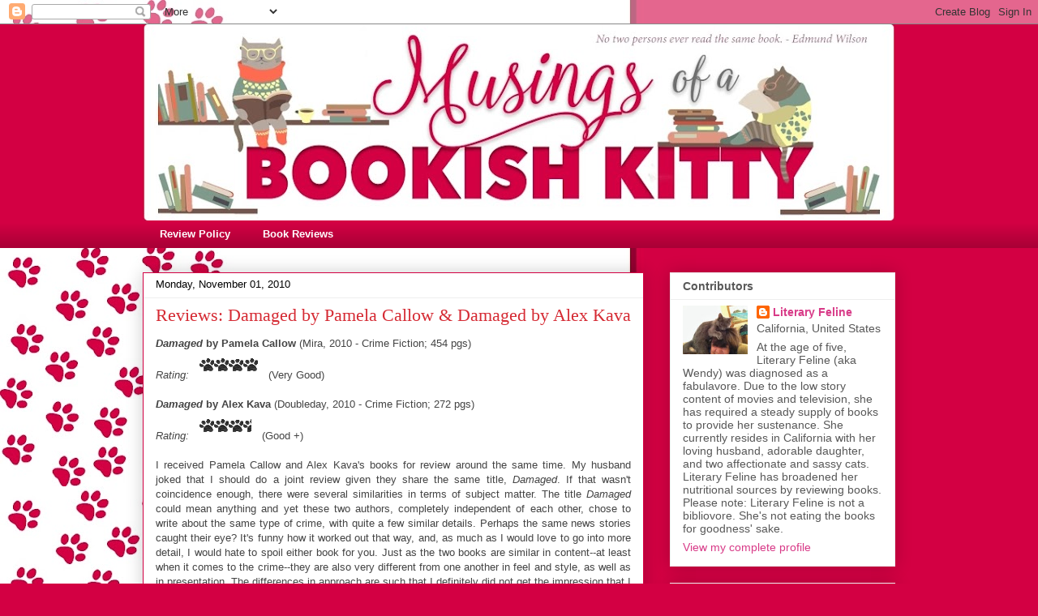

--- FILE ---
content_type: text/html; charset=UTF-8
request_url: https://www.literaryfeline.com/2010/11/reviews-damaged-by-pamela-callow.html
body_size: 28643
content:
<!DOCTYPE html>
<html class='v2' dir='ltr' lang='en'>
<head>
<link href='https://www.blogger.com/static/v1/widgets/335934321-css_bundle_v2.css' rel='stylesheet' type='text/css'/>
<meta content='width=1100' name='viewport'/>
<meta content='text/html; charset=UTF-8' http-equiv='Content-Type'/>
<meta content='blogger' name='generator'/>
<link href='https://www.literaryfeline.com/favicon.ico' rel='icon' type='image/x-icon'/>
<link href='https://www.literaryfeline.com/2010/11/reviews-damaged-by-pamela-callow.html' rel='canonical'/>
<link rel="alternate" type="application/atom+xml" title="Musings of a Bookish Kitty - Atom" href="https://www.literaryfeline.com/feeds/posts/default" />
<link rel="alternate" type="application/rss+xml" title="Musings of a Bookish Kitty - RSS" href="https://www.literaryfeline.com/feeds/posts/default?alt=rss" />
<link rel="service.post" type="application/atom+xml" title="Musings of a Bookish Kitty - Atom" href="https://www.blogger.com/feeds/31552114/posts/default" />

<link rel="alternate" type="application/atom+xml" title="Musings of a Bookish Kitty - Atom" href="https://www.literaryfeline.com/feeds/1144196246534504900/comments/default" />
<!--Can't find substitution for tag [blog.ieCssRetrofitLinks]-->
<link href='https://blogger.googleusercontent.com/img/b/R29vZ2xl/AVvXsEik43sy2RjcxfrjK23GkCP9uWdylBG2TRa9fCWJuYxZxqZvYnbPYKNKC20WZstH0U4StJsNpbOg6ytZVTZusbopN-oxA0ek3gNIBk0S-OesUhs2UNzchsdmpz0JNSKOrbEte9zc/s800/Stars40.gif' rel='image_src'/>
<meta content='https://www.literaryfeline.com/2010/11/reviews-damaged-by-pamela-callow.html' property='og:url'/>
<meta content='Reviews: Damaged by Pamela Callow &amp; Damaged by Alex Kava' property='og:title'/>
<meta content='Damaged  by Pamela Callow  (Mira, 2010 - Crime Fiction; 454 pgs) Rating:    (Very Good) Damaged  by Alex Kava  (Doubleday, 2010 - Crime Fict...' property='og:description'/>
<meta content='https://blogger.googleusercontent.com/img/b/R29vZ2xl/AVvXsEik43sy2RjcxfrjK23GkCP9uWdylBG2TRa9fCWJuYxZxqZvYnbPYKNKC20WZstH0U4StJsNpbOg6ytZVTZusbopN-oxA0ek3gNIBk0S-OesUhs2UNzchsdmpz0JNSKOrbEte9zc/w1200-h630-p-k-no-nu/Stars40.gif' property='og:image'/>
<title>Musings of a Bookish Kitty: Reviews: Damaged by Pamela Callow & Damaged by Alex Kava</title>
<style id='page-skin-1' type='text/css'><!--
/*
-----------------------------------------------
Blogger Template Style
Name:     Awesome Inc.
Designer: Tina Chen
URL:      tinachen.org
----------------------------------------------- */
/* Content
----------------------------------------------- */
body {
font: normal normal 13px Arial, Tahoma, Helvetica, FreeSans, sans-serif;
color: #444444;
background: #d30043 url(https://blogger.googleusercontent.com/img/a/AVvXsEhCSjBpyAV74Wnz9lNswim3hqXfSOite4MIIovEMKMhh5rbwu8gNemuYFRnQqPi1niMRUGeYZR3hidVAAe3sgxppxSKzdUoT4gWxQ3-JjLY0nGKQIuKhjpZQ1uZRtv3dv0zxoxoEEGPMVS0AAYC_XrSjlfNFdmsRVeFRE4G3DQF6-_3Gpxis9tp=s1600) repeat-y scroll top left;
}
html body .content-outer {
min-width: 0;
max-width: 100%;
width: 100%;
}
a:link {
text-decoration: none;
color: #d83b88;
}
a:visited {
text-decoration: none;
color: #a62062;
}
a:hover {
text-decoration: underline;
color: #d83b88;
}
.body-fauxcolumn-outer .cap-top {
position: absolute;
z-index: 1;
height: 276px;
width: 100%;
background: transparent none repeat-x scroll top left;
_background-image: none;
}
/* Columns
----------------------------------------------- */
.content-inner {
padding: 0;
}
.header-inner .section {
margin: 0 16px;
}
.tabs-inner .section {
margin: 0 16px;
}
.main-inner {
padding-top: 30px;
}
.main-inner .column-center-inner,
.main-inner .column-left-inner,
.main-inner .column-right-inner {
padding: 0 5px;
}
*+html body .main-inner .column-center-inner {
margin-top: -30px;
}
#layout .main-inner .column-center-inner {
margin-top: 0;
}
/* Header
----------------------------------------------- */
.header-outer {
margin: 0 0 0 0;
background: #d30043 none repeat scroll 0 0;
}
.Header h1 {
font: normal bold 48px Georgia, Utopia, 'Palatino Linotype', Palatino, serif;
color: #000000;
text-shadow: 0 0 -1px #000000;
}
.Header h1 a {
color: #000000;
}
.Header .description {
font: normal normal 14px Georgia, Utopia, 'Palatino Linotype', Palatino, serif;
color: #444444;
}
.header-inner .Header .titlewrapper,
.header-inner .Header .descriptionwrapper {
padding-left: 0;
padding-right: 0;
margin-bottom: 0;
}
.header-inner .Header .titlewrapper {
padding-top: 22px;
}
/* Tabs
----------------------------------------------- */
.tabs-outer {
overflow: hidden;
position: relative;
background: #d30043 url(https://resources.blogblog.com/blogblog/data/1kt/awesomeinc/tabs_gradient_light.png) repeat scroll 0 0;
}
#layout .tabs-outer {
overflow: visible;
}
.tabs-cap-top, .tabs-cap-bottom {
position: absolute;
width: 100%;
border-top: 1px solid transparent;
}
.tabs-cap-bottom {
bottom: 0;
}
.tabs-inner .widget li a {
display: inline-block;
margin: 0;
padding: .6em 1.5em;
font: normal bold 13px Arial, Tahoma, Helvetica, FreeSans, sans-serif;
color: #ffffff;
border-top: 1px solid transparent;
border-bottom: 1px solid transparent;
border-left: 1px solid transparent;
height: 16px;
line-height: 16px;
}
.tabs-inner .widget li:last-child a {
border-right: 1px solid transparent;
}
.tabs-inner .widget li.selected a, .tabs-inner .widget li a:hover {
background: #cec891 url(https://resources.blogblog.com/blogblog/data/1kt/awesomeinc/tabs_gradient_light.png) repeat-x scroll 0 -100px;
color: #ffffff;
}
/* Headings
----------------------------------------------- */
h2 {
font: normal bold 14px Arial, Tahoma, Helvetica, FreeSans, sans-serif;
color: #585858;
}
/* Widgets
----------------------------------------------- */
.main-inner .section {
margin: 0 27px;
padding: 0;
}
.main-inner .column-left-outer,
.main-inner .column-right-outer {
margin-top: 0;
}
#layout .main-inner .column-left-outer,
#layout .main-inner .column-right-outer {
margin-top: 0;
}
.main-inner .column-left-inner,
.main-inner .column-right-inner {
background: transparent none repeat 0 0;
-moz-box-shadow: 0 0 0 rgba(0, 0, 0, .2);
-webkit-box-shadow: 0 0 0 rgba(0, 0, 0, .2);
-goog-ms-box-shadow: 0 0 0 rgba(0, 0, 0, .2);
box-shadow: 0 0 0 rgba(0, 0, 0, .2);
-moz-border-radius: 0;
-webkit-border-radius: 0;
-goog-ms-border-radius: 0;
border-radius: 0;
}
#layout .main-inner .column-left-inner,
#layout .main-inner .column-right-inner {
margin-top: 0;
}
.sidebar .widget {
font: normal normal 14px Arial, Tahoma, Helvetica, FreeSans, sans-serif;
color: #585858;
}
.sidebar .widget a:link {
color: #d83b88;
}
.sidebar .widget a:visited {
color: #a62062;
}
.sidebar .widget a:hover {
color: #d83b88;
}
.sidebar .widget h2 {
text-shadow: 0 0 -1px #000000;
}
.main-inner .widget {
background-color: #ffffff;
border: 1px solid #eeeeee;
padding: 0 15px 15px;
margin: 20px -16px;
-moz-box-shadow: 0 0 20px rgba(0, 0, 0, .2);
-webkit-box-shadow: 0 0 20px rgba(0, 0, 0, .2);
-goog-ms-box-shadow: 0 0 20px rgba(0, 0, 0, .2);
box-shadow: 0 0 20px rgba(0, 0, 0, .2);
-moz-border-radius: 0;
-webkit-border-radius: 0;
-goog-ms-border-radius: 0;
border-radius: 0;
}
.main-inner .widget h2 {
margin: 0 -15px;
padding: .6em 15px .5em;
border-bottom: 1px solid transparent;
}
.footer-inner .widget h2 {
padding: 0 0 .4em;
border-bottom: 1px solid transparent;
}
.main-inner .widget h2 + div, .footer-inner .widget h2 + div {
border-top: 1px solid #eeeeee;
padding-top: 8px;
}
.main-inner .widget .widget-content {
margin: 0 -15px;
padding: 7px 15px 0;
}
.main-inner .widget ul, .main-inner .widget #ArchiveList ul.flat {
margin: -8px -15px 0;
padding: 0;
list-style: none;
}
.main-inner .widget #ArchiveList {
margin: -8px 0 0;
}
.main-inner .widget ul li, .main-inner .widget #ArchiveList ul.flat li {
padding: .5em 15px;
text-indent: 0;
color: #757575;
border-top: 1px solid #eeeeee;
border-bottom: 1px solid transparent;
}
.main-inner .widget #ArchiveList ul li {
padding-top: .25em;
padding-bottom: .25em;
}
.main-inner .widget ul li:first-child, .main-inner .widget #ArchiveList ul.flat li:first-child {
border-top: none;
}
.main-inner .widget ul li:last-child, .main-inner .widget #ArchiveList ul.flat li:last-child {
border-bottom: none;
}
.post-body {
position: relative;
}
.main-inner .widget .post-body ul {
padding: 0 2.5em;
margin: .5em 0;
list-style: disc;
}
.main-inner .widget .post-body ul li {
padding: 0.25em 0;
margin-bottom: .25em;
color: #444444;
border: none;
}
.footer-inner .widget ul {
padding: 0;
list-style: none;
}
.widget .zippy {
color: #757575;
}
/* Posts
----------------------------------------------- */
body .main-inner .Blog {
padding: 0;
margin-bottom: 1em;
background-color: transparent;
border: none;
-moz-box-shadow: 0 0 0 rgba(0, 0, 0, 0);
-webkit-box-shadow: 0 0 0 rgba(0, 0, 0, 0);
-goog-ms-box-shadow: 0 0 0 rgba(0, 0, 0, 0);
box-shadow: 0 0 0 rgba(0, 0, 0, 0);
}
.main-inner .section:last-child .Blog:last-child {
padding: 0;
margin-bottom: 1em;
}
.main-inner .widget h2.date-header {
margin: 0 -15px 1px;
padding: 0 0 0 0;
font: normal normal 13px Arial, Tahoma, Helvetica, FreeSans, sans-serif;
color: #000000;
background: transparent none no-repeat scroll top left;
border-top: 0 solid #c98a28;
border-bottom: 1px solid transparent;
-moz-border-radius-topleft: 0;
-moz-border-radius-topright: 0;
-webkit-border-top-left-radius: 0;
-webkit-border-top-right-radius: 0;
border-top-left-radius: 0;
border-top-right-radius: 0;
position: static;
bottom: 100%;
right: 15px;
text-shadow: 0 0 -1px #000000;
}
.main-inner .widget h2.date-header span {
font: normal normal 13px Arial, Tahoma, Helvetica, FreeSans, sans-serif;
display: block;
padding: .5em 15px;
border-left: 0 solid #c98a28;
border-right: 0 solid #c98a28;
}
.date-outer {
position: relative;
margin: 30px 0 20px;
padding: 0 15px;
background-color: #ffffff;
border: 1px solid #d30043;
-moz-box-shadow: 0 0 20px rgba(0, 0, 0, .2);
-webkit-box-shadow: 0 0 20px rgba(0, 0, 0, .2);
-goog-ms-box-shadow: 0 0 20px rgba(0, 0, 0, .2);
box-shadow: 0 0 20px rgba(0, 0, 0, .2);
-moz-border-radius: 0;
-webkit-border-radius: 0;
-goog-ms-border-radius: 0;
border-radius: 0;
}
.date-outer:first-child {
margin-top: 0;
}
.date-outer:last-child {
margin-bottom: 20px;
-moz-border-radius-bottomleft: 0;
-moz-border-radius-bottomright: 0;
-webkit-border-bottom-left-radius: 0;
-webkit-border-bottom-right-radius: 0;
-goog-ms-border-bottom-left-radius: 0;
-goog-ms-border-bottom-right-radius: 0;
border-bottom-left-radius: 0;
border-bottom-right-radius: 0;
}
.date-posts {
margin: 0 -15px;
padding: 0 15px;
clear: both;
}
.post-outer, .inline-ad {
border-top: 1px solid #d30043;
margin: 0 -15px;
padding: 15px 15px;
}
.post-outer {
padding-bottom: 10px;
}
.post-outer:first-child {
padding-top: 0;
border-top: none;
}
.post-outer:last-child, .inline-ad:last-child {
border-bottom: none;
}
.post-body {
position: relative;
}
.post-body img {
padding: 8px;
background: transparent;
border: 1px solid transparent;
-moz-box-shadow: 0 0 0 rgba(0, 0, 0, .2);
-webkit-box-shadow: 0 0 0 rgba(0, 0, 0, .2);
box-shadow: 0 0 0 rgba(0, 0, 0, .2);
-moz-border-radius: 0;
-webkit-border-radius: 0;
border-radius: 0;
}
h3.post-title, h4 {
font: normal normal 22px Georgia, Utopia, 'Palatino Linotype', Palatino, serif;
color: #d52a33;
}
h3.post-title a {
font: normal normal 22px Georgia, Utopia, 'Palatino Linotype', Palatino, serif;
color: #d52a33;
}
h3.post-title a:hover {
color: #d83b88;
text-decoration: underline;
}
.post-header {
margin: 0 0 1em;
}
.post-body {
line-height: 1.4;
}
.post-outer h2 {
color: #444444;
}
.post-footer {
margin: 1.5em 0 0;
}
#blog-pager {
padding: 15px;
font-size: 120%;
background-color: #ffffff;
border: 1px solid #eeeeee;
-moz-box-shadow: 0 0 20px rgba(0, 0, 0, .2);
-webkit-box-shadow: 0 0 20px rgba(0, 0, 0, .2);
-goog-ms-box-shadow: 0 0 20px rgba(0, 0, 0, .2);
box-shadow: 0 0 20px rgba(0, 0, 0, .2);
-moz-border-radius: 0;
-webkit-border-radius: 0;
-goog-ms-border-radius: 0;
border-radius: 0;
-moz-border-radius-topleft: 0;
-moz-border-radius-topright: 0;
-webkit-border-top-left-radius: 0;
-webkit-border-top-right-radius: 0;
-goog-ms-border-top-left-radius: 0;
-goog-ms-border-top-right-radius: 0;
border-top-left-radius: 0;
border-top-right-radius-topright: 0;
margin-top: 1em;
}
.blog-feeds, .post-feeds {
margin: 1em 0;
text-align: center;
color: #585858;
}
.blog-feeds a, .post-feeds a {
color: #d83b88;
}
.blog-feeds a:visited, .post-feeds a:visited {
color: #a62062;
}
.blog-feeds a:hover, .post-feeds a:hover {
color: #d83b88;
}
.post-outer .comments {
margin-top: 2em;
}
/* Comments
----------------------------------------------- */
.comments .comments-content .icon.blog-author {
background-repeat: no-repeat;
background-image: url([data-uri]);
}
.comments .comments-content .loadmore a {
border-top: 1px solid transparent;
border-bottom: 1px solid transparent;
}
.comments .continue {
border-top: 2px solid transparent;
}
/* Footer
----------------------------------------------- */
.footer-outer {
margin: -20px 0 -1px;
padding: 20px 0 0;
color: #585858;
overflow: hidden;
}
.footer-fauxborder-left {
border-top: 1px solid #eeeeee;
background: #ffffff none repeat scroll 0 0;
-moz-box-shadow: 0 0 20px rgba(0, 0, 0, .2);
-webkit-box-shadow: 0 0 20px rgba(0, 0, 0, .2);
-goog-ms-box-shadow: 0 0 20px rgba(0, 0, 0, .2);
box-shadow: 0 0 20px rgba(0, 0, 0, .2);
margin: 0 -20px;
}
/* Mobile
----------------------------------------------- */
body.mobile {
background-size: auto;
}
.mobile .body-fauxcolumn-outer {
background: transparent none repeat scroll top left;
}
*+html body.mobile .main-inner .column-center-inner {
margin-top: 0;
}
.mobile .main-inner .widget {
padding: 0 0 15px;
}
.mobile .main-inner .widget h2 + div,
.mobile .footer-inner .widget h2 + div {
border-top: none;
padding-top: 0;
}
.mobile .footer-inner .widget h2 {
padding: 0.5em 0;
border-bottom: none;
}
.mobile .main-inner .widget .widget-content {
margin: 0;
padding: 7px 0 0;
}
.mobile .main-inner .widget ul,
.mobile .main-inner .widget #ArchiveList ul.flat {
margin: 0 -15px 0;
}
.mobile .main-inner .widget h2.date-header {
right: 0;
}
.mobile .date-header span {
padding: 0.4em 0;
}
.mobile .date-outer:first-child {
margin-bottom: 0;
border: 1px solid #d30043;
-moz-border-radius-topleft: 0;
-moz-border-radius-topright: 0;
-webkit-border-top-left-radius: 0;
-webkit-border-top-right-radius: 0;
-goog-ms-border-top-left-radius: 0;
-goog-ms-border-top-right-radius: 0;
border-top-left-radius: 0;
border-top-right-radius: 0;
}
.mobile .date-outer {
border-color: #d30043;
border-width: 0 1px 1px;
}
.mobile .date-outer:last-child {
margin-bottom: 0;
}
.mobile .main-inner {
padding: 0;
}
.mobile .header-inner .section {
margin: 0;
}
.mobile .post-outer, .mobile .inline-ad {
padding: 5px 0;
}
.mobile .tabs-inner .section {
margin: 0 10px;
}
.mobile .main-inner .widget h2 {
margin: 0;
padding: 0;
}
.mobile .main-inner .widget h2.date-header span {
padding: 0;
}
.mobile .main-inner .widget .widget-content {
margin: 0;
padding: 7px 0 0;
}
.mobile #blog-pager {
border: 1px solid transparent;
background: #ffffff none repeat scroll 0 0;
}
.mobile .main-inner .column-left-inner,
.mobile .main-inner .column-right-inner {
background: transparent none repeat 0 0;
-moz-box-shadow: none;
-webkit-box-shadow: none;
-goog-ms-box-shadow: none;
box-shadow: none;
}
.mobile .date-posts {
margin: 0;
padding: 0;
}
.mobile .footer-fauxborder-left {
margin: 0;
border-top: inherit;
}
.mobile .main-inner .section:last-child .Blog:last-child {
margin-bottom: 0;
}
.mobile-index-contents {
color: #444444;
}
.mobile .mobile-link-button {
background: #d83b88 url(https://resources.blogblog.com/blogblog/data/1kt/awesomeinc/tabs_gradient_light.png) repeat scroll 0 0;
}
.mobile-link-button a:link, .mobile-link-button a:visited {
color: #ffffff;
}
.mobile .tabs-inner .PageList .widget-content {
background: transparent;
border-top: 1px solid;
border-color: transparent;
color: #ffffff;
}
.mobile .tabs-inner .PageList .widget-content .pagelist-arrow {
border-left: 1px solid transparent;
}

--></style>
<style id='template-skin-1' type='text/css'><!--
body {
min-width: 960px;
}
.content-outer, .content-fauxcolumn-outer, .region-inner {
min-width: 960px;
max-width: 960px;
_width: 960px;
}
.main-inner .columns {
padding-left: 0;
padding-right: 310px;
}
.main-inner .fauxcolumn-center-outer {
left: 0;
right: 310px;
/* IE6 does not respect left and right together */
_width: expression(this.parentNode.offsetWidth -
parseInt("0") -
parseInt("310px") + 'px');
}
.main-inner .fauxcolumn-left-outer {
width: 0;
}
.main-inner .fauxcolumn-right-outer {
width: 310px;
}
.main-inner .column-left-outer {
width: 0;
right: 100%;
margin-left: -0;
}
.main-inner .column-right-outer {
width: 310px;
margin-right: -310px;
}
#layout {
min-width: 0;
}
#layout .content-outer {
min-width: 0;
width: 800px;
}
#layout .region-inner {
min-width: 0;
width: auto;
}
body#layout div.add_widget {
padding: 8px;
}
body#layout div.add_widget a {
margin-left: 32px;
}
--></style>
<style>
    body {background-image:url(https\:\/\/blogger.googleusercontent.com\/img\/a\/AVvXsEhCSjBpyAV74Wnz9lNswim3hqXfSOite4MIIovEMKMhh5rbwu8gNemuYFRnQqPi1niMRUGeYZR3hidVAAe3sgxppxSKzdUoT4gWxQ3-JjLY0nGKQIuKhjpZQ1uZRtv3dv0zxoxoEEGPMVS0AAYC_XrSjlfNFdmsRVeFRE4G3DQF6-_3Gpxis9tp=s1600);}
    
@media (max-width: 200px) { body {background-image:url(https\:\/\/blogger.googleusercontent.com\/img\/a\/AVvXsEhCSjBpyAV74Wnz9lNswim3hqXfSOite4MIIovEMKMhh5rbwu8gNemuYFRnQqPi1niMRUGeYZR3hidVAAe3sgxppxSKzdUoT4gWxQ3-JjLY0nGKQIuKhjpZQ1uZRtv3dv0zxoxoEEGPMVS0AAYC_XrSjlfNFdmsRVeFRE4G3DQF6-_3Gpxis9tp=w200);}}
@media (max-width: 400px) and (min-width: 201px) { body {background-image:url(https\:\/\/blogger.googleusercontent.com\/img\/a\/AVvXsEhCSjBpyAV74Wnz9lNswim3hqXfSOite4MIIovEMKMhh5rbwu8gNemuYFRnQqPi1niMRUGeYZR3hidVAAe3sgxppxSKzdUoT4gWxQ3-JjLY0nGKQIuKhjpZQ1uZRtv3dv0zxoxoEEGPMVS0AAYC_XrSjlfNFdmsRVeFRE4G3DQF6-_3Gpxis9tp=w400);}}
@media (max-width: 800px) and (min-width: 401px) { body {background-image:url(https\:\/\/blogger.googleusercontent.com\/img\/a\/AVvXsEhCSjBpyAV74Wnz9lNswim3hqXfSOite4MIIovEMKMhh5rbwu8gNemuYFRnQqPi1niMRUGeYZR3hidVAAe3sgxppxSKzdUoT4gWxQ3-JjLY0nGKQIuKhjpZQ1uZRtv3dv0zxoxoEEGPMVS0AAYC_XrSjlfNFdmsRVeFRE4G3DQF6-_3Gpxis9tp=w800);}}
@media (max-width: 1200px) and (min-width: 801px) { body {background-image:url(https\:\/\/blogger.googleusercontent.com\/img\/a\/AVvXsEhCSjBpyAV74Wnz9lNswim3hqXfSOite4MIIovEMKMhh5rbwu8gNemuYFRnQqPi1niMRUGeYZR3hidVAAe3sgxppxSKzdUoT4gWxQ3-JjLY0nGKQIuKhjpZQ1uZRtv3dv0zxoxoEEGPMVS0AAYC_XrSjlfNFdmsRVeFRE4G3DQF6-_3Gpxis9tp=w1200);}}
/* Last tag covers anything over one higher than the previous max-size cap. */
@media (min-width: 1201px) { body {background-image:url(https\:\/\/blogger.googleusercontent.com\/img\/a\/AVvXsEhCSjBpyAV74Wnz9lNswim3hqXfSOite4MIIovEMKMhh5rbwu8gNemuYFRnQqPi1niMRUGeYZR3hidVAAe3sgxppxSKzdUoT4gWxQ3-JjLY0nGKQIuKhjpZQ1uZRtv3dv0zxoxoEEGPMVS0AAYC_XrSjlfNFdmsRVeFRE4G3DQF6-_3Gpxis9tp=w1600);}}
  </style>
<link href='https://www.blogger.com/dyn-css/authorization.css?targetBlogID=31552114&amp;zx=c66b236b-5af4-459e-b413-5ff2e3bba2f4' media='none' onload='if(media!=&#39;all&#39;)media=&#39;all&#39;' rel='stylesheet'/><noscript><link href='https://www.blogger.com/dyn-css/authorization.css?targetBlogID=31552114&amp;zx=c66b236b-5af4-459e-b413-5ff2e3bba2f4' rel='stylesheet'/></noscript>
<meta name='google-adsense-platform-account' content='ca-host-pub-1556223355139109'/>
<meta name='google-adsense-platform-domain' content='blogspot.com'/>

</head>
<body class='loading variant-light'>
<div class='navbar section' id='navbar' name='Navbar'><div class='widget Navbar' data-version='1' id='Navbar1'><script type="text/javascript">
    function setAttributeOnload(object, attribute, val) {
      if(window.addEventListener) {
        window.addEventListener('load',
          function(){ object[attribute] = val; }, false);
      } else {
        window.attachEvent('onload', function(){ object[attribute] = val; });
      }
    }
  </script>
<div id="navbar-iframe-container"></div>
<script type="text/javascript" src="https://apis.google.com/js/platform.js"></script>
<script type="text/javascript">
      gapi.load("gapi.iframes:gapi.iframes.style.bubble", function() {
        if (gapi.iframes && gapi.iframes.getContext) {
          gapi.iframes.getContext().openChild({
              url: 'https://www.blogger.com/navbar/31552114?po\x3d1144196246534504900\x26origin\x3dhttps://www.literaryfeline.com',
              where: document.getElementById("navbar-iframe-container"),
              id: "navbar-iframe"
          });
        }
      });
    </script><script type="text/javascript">
(function() {
var script = document.createElement('script');
script.type = 'text/javascript';
script.src = '//pagead2.googlesyndication.com/pagead/js/google_top_exp.js';
var head = document.getElementsByTagName('head')[0];
if (head) {
head.appendChild(script);
}})();
</script>
</div></div>
<div class='body-fauxcolumns'>
<div class='fauxcolumn-outer body-fauxcolumn-outer'>
<div class='cap-top'>
<div class='cap-left'></div>
<div class='cap-right'></div>
</div>
<div class='fauxborder-left'>
<div class='fauxborder-right'></div>
<div class='fauxcolumn-inner'>
</div>
</div>
<div class='cap-bottom'>
<div class='cap-left'></div>
<div class='cap-right'></div>
</div>
</div>
</div>
<div class='content'>
<div class='content-fauxcolumns'>
<div class='fauxcolumn-outer content-fauxcolumn-outer'>
<div class='cap-top'>
<div class='cap-left'></div>
<div class='cap-right'></div>
</div>
<div class='fauxborder-left'>
<div class='fauxborder-right'></div>
<div class='fauxcolumn-inner'>
</div>
</div>
<div class='cap-bottom'>
<div class='cap-left'></div>
<div class='cap-right'></div>
</div>
</div>
</div>
<div class='content-outer'>
<div class='content-cap-top cap-top'>
<div class='cap-left'></div>
<div class='cap-right'></div>
</div>
<div class='fauxborder-left content-fauxborder-left'>
<div class='fauxborder-right content-fauxborder-right'></div>
<div class='content-inner'>
<header>
<div class='header-outer'>
<div class='header-cap-top cap-top'>
<div class='cap-left'></div>
<div class='cap-right'></div>
</div>
<div class='fauxborder-left header-fauxborder-left'>
<div class='fauxborder-right header-fauxborder-right'></div>
<div class='region-inner header-inner'>
<div class='header section' id='header' name='Header'><div class='widget Header' data-version='1' id='Header1'>
<div id='header-inner'>
<a href='https://www.literaryfeline.com/' style='display: block'>
<img alt='Musings of a Bookish Kitty' height='242px; ' id='Header1_headerimg' src='https://blogger.googleusercontent.com/img/a/AVvXsEjSFQWCCkNNRLaaIzoWxY6eQ1fI7wrh8d1Yt7HaOVRRiwH-ceKNUdZ9pI7bfeJuKvd_7RaqeWtOEyAhY_haBvsYtdRvPMAxtDE4m0Y8jxJvgZT0CgQzO-29VsKJ2obFGcFfIe5LqhPE4pLhUrUUsFPGLrmrP0DJDtdEk9yhv-RJ3U2w8mbLXYet=s928' style='display: block' width='928px; '/>
</a>
</div>
</div></div>
</div>
</div>
<div class='header-cap-bottom cap-bottom'>
<div class='cap-left'></div>
<div class='cap-right'></div>
</div>
</div>
</header>
<div class='tabs-outer'>
<div class='tabs-cap-top cap-top'>
<div class='cap-left'></div>
<div class='cap-right'></div>
</div>
<div class='fauxborder-left tabs-fauxborder-left'>
<div class='fauxborder-right tabs-fauxborder-right'></div>
<div class='region-inner tabs-inner'>
<div class='tabs section' id='crosscol' name='Cross-Column'><div class='widget LinkList' data-version='1' id='LinkList1'>
<h2>Linkbar</h2>
<div class='widget-content'>
<ul>
<li><a href='http://www.literaryfeline.com/2009/03/review-policy.html'>Review Policy</a></li>
<li><a href='http://www.literaryfeline.com/2009/01/book-reviews.html'>Book Reviews</a></li>
</ul>
<div class='clear'></div>
</div>
</div></div>
<div class='tabs no-items section' id='crosscol-overflow' name='Cross-Column 2'></div>
</div>
</div>
<div class='tabs-cap-bottom cap-bottom'>
<div class='cap-left'></div>
<div class='cap-right'></div>
</div>
</div>
<div class='main-outer'>
<div class='main-cap-top cap-top'>
<div class='cap-left'></div>
<div class='cap-right'></div>
</div>
<div class='fauxborder-left main-fauxborder-left'>
<div class='fauxborder-right main-fauxborder-right'></div>
<div class='region-inner main-inner'>
<div class='columns fauxcolumns'>
<div class='fauxcolumn-outer fauxcolumn-center-outer'>
<div class='cap-top'>
<div class='cap-left'></div>
<div class='cap-right'></div>
</div>
<div class='fauxborder-left'>
<div class='fauxborder-right'></div>
<div class='fauxcolumn-inner'>
</div>
</div>
<div class='cap-bottom'>
<div class='cap-left'></div>
<div class='cap-right'></div>
</div>
</div>
<div class='fauxcolumn-outer fauxcolumn-left-outer'>
<div class='cap-top'>
<div class='cap-left'></div>
<div class='cap-right'></div>
</div>
<div class='fauxborder-left'>
<div class='fauxborder-right'></div>
<div class='fauxcolumn-inner'>
</div>
</div>
<div class='cap-bottom'>
<div class='cap-left'></div>
<div class='cap-right'></div>
</div>
</div>
<div class='fauxcolumn-outer fauxcolumn-right-outer'>
<div class='cap-top'>
<div class='cap-left'></div>
<div class='cap-right'></div>
</div>
<div class='fauxborder-left'>
<div class='fauxborder-right'></div>
<div class='fauxcolumn-inner'>
</div>
</div>
<div class='cap-bottom'>
<div class='cap-left'></div>
<div class='cap-right'></div>
</div>
</div>
<!-- corrects IE6 width calculation -->
<div class='columns-inner'>
<div class='column-center-outer'>
<div class='column-center-inner'>
<div class='main section' id='main' name='Main'><div class='widget Blog' data-version='1' id='Blog1'>
<div class='blog-posts hfeed'>

          <div class="date-outer">
        
<h2 class='date-header'><span>Monday, November 01, 2010</span></h2>

          <div class="date-posts">
        
<div class='post-outer'>
<div class='post hentry uncustomized-post-template' itemprop='blogPost' itemscope='itemscope' itemtype='http://schema.org/BlogPosting'>
<meta content='https://blogger.googleusercontent.com/img/b/R29vZ2xl/AVvXsEik43sy2RjcxfrjK23GkCP9uWdylBG2TRa9fCWJuYxZxqZvYnbPYKNKC20WZstH0U4StJsNpbOg6ytZVTZusbopN-oxA0ek3gNIBk0S-OesUhs2UNzchsdmpz0JNSKOrbEte9zc/s800/Stars40.gif' itemprop='image_url'/>
<meta content='31552114' itemprop='blogId'/>
<meta content='1144196246534504900' itemprop='postId'/>
<a name='1144196246534504900'></a>
<h3 class='post-title entry-title' itemprop='name'>
Reviews: Damaged by Pamela Callow & Damaged by Alex Kava
</h3>
<div class='post-header'>
<div class='post-header-line-1'></div>
</div>
<div class='post-body entry-content' id='post-body-1144196246534504900' itemprop='description articleBody'>
<span style="font-style: italic; font-weight: bold;">Damaged</span><span style="font-weight: bold;"> by Pamela Callow</span> (Mira, 2010 - Crime Fiction; 454 pgs)<br /><span style="font-style: italic;">Rating:</span>  <span id="rate-481aa99d1e50b" class="rating" style="margin: 0px; padding: 0px; white-space: nowrap; opacity: 1;"><img alt="*" src="https://blogger.googleusercontent.com/img/b/R29vZ2xl/AVvXsEik43sy2RjcxfrjK23GkCP9uWdylBG2TRa9fCWJuYxZxqZvYnbPYKNKC20WZstH0U4StJsNpbOg6ytZVTZusbopN-oxA0ek3gNIBk0S-OesUhs2UNzchsdmpz0JNSKOrbEte9zc/s800/Stars40.gif" /></span> (Very Good)<br /><br /><span style="font-style: italic; font-weight: bold;">Damaged</span><span style="font-weight: bold;"> by Alex Kava</span> (Doubleday, 2010 - Crime Fiction; 272 pgs)<br /><span style="font-style: italic;">Rating:</span> <span class="rating" id="rate-481aa99d1e50b" style="margin: 0px; padding: 0px; white-space: nowrap; opacity: 1;"><span id="rate-481aa99d1e50b" class="rating" style="margin: 0px; padding: 0px; white-space: nowrap; opacity: 1;"><img alt="*" src="https://blogger.googleusercontent.com/img/b/R29vZ2xl/AVvXsEiKtvmo_A5KZwa9W-uW5xRLhjZ-D5W9sGBiGllaLY-6e2__I9VR_I5O01yvPgb80Yla9z7IrYXSng87K8BUqInigtpJZQhM0iFUhHPj452_be_PfuEuF7jotrpsFybqcEtLyqtQ/s800/Stars35.gif" /></span> (Good +)</span><br /><br /><div style="text-align: justify;">I received Pamela Callow and Alex Kava's books for review around the same time.  My husband joked that I should do a joint review given they share the same title, <span style="font-style: italic;">Damaged</span>.  If that wasn't coincidence enough, there were several similarities in terms of subject matter.  The title <span style="font-style: italic;">Damaged</span> could mean anything and yet these two authors, completely independent of each other, chose to write about the same type of crime, with quite a few similar details.  Perhaps the same news stories caught their eye?   It's funny how it worked out that way, and, as much as I would love to go into more detail, I would hate to spoil either book for you.  Just as the two books are similar in content--at least when it comes to the crime--they are also very different from one another in feel and style, as well as in presentation.  The differences in approach are such that I definitely did not get the impression that I was reading the same book twice.  Although, perhaps reading both books back to back might not be the best idea . . .<br /><br /><a href="https://blogger.googleusercontent.com/img/b/R29vZ2xl/AVvXsEgfdhjX8bCEgaWLONAgLQFzCIxlGZZB4N6wJj204AB4XyS4bTbsxNZY4UTDgivr3dioJ4MkqXjHLQp13tjlSSr1OxnYAqJA5q1L1IwCWZTlya51UxbIlfuvTE-WcwGag4x6QkwA/s288/DamagedCallow.jpg" onblur="try {parent.deselectBloggerImageGracefully();} catch(e) {}"><img alt="" border="0" src="https://blogger.googleusercontent.com/img/b/R29vZ2xl/AVvXsEgfdhjX8bCEgaWLONAgLQFzCIxlGZZB4N6wJj204AB4XyS4bTbsxNZY4UTDgivr3dioJ4MkqXjHLQp13tjlSSr1OxnYAqJA5q1L1IwCWZTlya51UxbIlfuvTE-WcwGag4x6QkwA/s288/DamagedCallow.jpg" style="float: left; margin: 0pt 10px 10px 0pt; cursor: pointer; width: 182px; height: 288px;" /></a>In Pamela Callow's novel, <span style="font-style: italic;">Damaged</span>, the main character, Kate Lange, is an up and coming attorney who has just landed a job in a major law firm.  She has fought hard to reach the point where she is, overcoming a past that won't seem to let go.  Assigned a custody case in which a grandmother wants to take custody of her granddaughter, Kate doesn't see much hope that the grandmother can win.  She tells the grandmother as much but somehow feels she should have tried to do more.  That feeling turns into guilt when the granddaughter turns up dead, her body mutilated.  Kate is pulled into the investigation for a killer as she is asked by the grandmother to look into the disappearances of other young girls.<br /><br />To complicate matters, her standing in the law firm is on shaky ground and her very career could be on the line.  Kate knows that the only one she can trust is herself, not the law partners nor her ex-fiance, Detective Ethan Drake.<br /><br />Pamela Callow's <span style="font-style: italic;">Damaged</span> was an intense read, high in suspense and full of twists that kept me guessing until near the end.  The characters, including Kate, were well developed.  I really liked Kate, both for her strength and vulnerability.  It didn't hurt that she had a dog that was easy to fall in love with.  The only issue I had, a tiny one at that, was the sexual tension that seemed to exist between Kate and just about every male in the novel.  It didn't detract from the flow of the story at all, but I admit to wondering if it was necessary.  Perhaps it was an effort to show how lonely and tense the characters were--or a technique to keep the reader guessing.  Regardless, I thoroughly enjoyed Callow's novel and will definitely be reading more by her.<br /><br /><a href="https://blogger.googleusercontent.com/img/b/R29vZ2xl/AVvXsEj4yBIpnup8TezTxtd_VnwX1dbGT9qK2iEWEVVLRiSQx_Ae1RgTmHOHo-GK1a4kf5YTCRBiJj9hZzbjhb6Mr0Tq_c_DgoRCEXiQ1tWbsl0lJ91VxeeabYy9JwVdsIsR4iLGN1tW/s800/DamagedKava.jpg" onblur="try {parent.deselectBloggerImageGracefully();} catch(e) {}"><img alt="" border="0" src="https://blogger.googleusercontent.com/img/b/R29vZ2xl/AVvXsEj4yBIpnup8TezTxtd_VnwX1dbGT9qK2iEWEVVLRiSQx_Ae1RgTmHOHo-GK1a4kf5YTCRBiJj9hZzbjhb6Mr0Tq_c_DgoRCEXiQ1tWbsl0lJ91VxeeabYy9JwVdsIsR4iLGN1tW/s800/DamagedKava.jpg" style="float: right; margin: 0pt 0pt 10px 10px; cursor: pointer; width: 170px; height: 258px;" /></a>Alex Kava's <span style="font-style: italic;">Damaged </span>also featured a strong female lead, this time a FBI profiler named Maggie O'Dell.  And she, too, has a lovable dog.  The book is actually a part of an ongoing series.  And as has become my recent habit, I jumped right in at the end instead of starting at the beginning.  Kava's novel stands well on its own.  This particular book seemed much more plot driven than character driven which was perfect for the mood I was in when I read it.<br /><br />In Kava's novel, Maggie is asked to assist with an investigation into the discovery of several human body parts, found floating in a chest in the Gulf right off the Florida coast.  The investigation takes her right into the eye of a hurricane, one that is expected to reach terrible proportions.  Unknown to Maggie, a good friend of hers is working with the Navy to uncover the cause of a mysterious illness that seems to have infected and is killing off several military personnel.  He just happens to be in Florida too.  The coming hurricane was given an equal weight in the novel as was the other two mysteries, which added an extra dimension to the story, helping to build on the suspense.  It was an enjoyable read.  Not quite as intense as Callow's book, but entertaining nonetheless.<br /><br />Both novels have varying viewpoints throughout, allowing the reader to see events from different angles.  Only Pamela Callow's offers a glimpse into the killer's head, careful not to reveal the person's identity too soon.  It worked well for the two novels, although I confess there was one perspective in Alex Kava's novel I could have done without.  His part of the story was significant but the character himself really annoyed me and I found myself wanting his sections to be over before they started.<br /><br />Now that I have thoroughly confused you . . . While I liked Pamela Callow's<span style="font-style: italic;"> Damaged</span> more than I did Alex Kava's <span style="font-style: italic;">Damaged</span>, I enjoyed reading both and hope to read more of the authors work in the future.<br /><span style="font-style: italic; font-weight: bold;"></span><br /></div><br /><span style="font-style: italic;">For more information about Pamela Callow and her book and upcoming books, visit the </span><a href="http://www.pamcallow.com/" style="font-style: italic;">author's website</a><span style="font-style: italic;">.<br /><br /></span><span style="font-style: italic;">For more information about Alex Kava and her books, visit the </span><a href="http://www.alexkava.com/" style="font-style: italic;">author's website</a><span style="font-style: italic;">.</span><br /><br /><span style="font-size:85%;"><span style="font-style: italic;">Source: Both books provided for review.</span></span><br /><br /><hr /><span style="font-size:85%;"><span style="font-style: italic;">&#169; 2010, Wendy Runyon of </span><a href="http://www.literaryfeline.com/" style="font-style: italic;">Musings of a Bookish Kitty</a><span style="font-style: italic;">.  All Rights Reserved.</span><span style="font-style: italic;">If you're reading this on a site other than </span><a href="http://www.literaryfeline.com/" style="font-style: italic;">Musings of a Bookish Kitty</a><span style="font-style: italic;"> or </span><a href="http://www.literaryfeline.com/atom.xml" style="font-style: italic;">Wendy's feed</a><span style="font-style: italic;">, be aware that this post has been stolen and is used without permission.</span></span>
<div style='clear: both;'></div>
</div>
<div class='post-footer'>
<div class='post-footer-line post-footer-line-1'>
<span class='post-author vcard'>
Posted by
<span class='fn' itemprop='author' itemscope='itemscope' itemtype='http://schema.org/Person'>
<meta content='https://www.blogger.com/profile/13079276242303738719' itemprop='url'/>
<a class='g-profile' href='https://www.blogger.com/profile/13079276242303738719' rel='author' title='author profile'>
<span itemprop='name'>Literary Feline</span>
</a>
</span>
</span>
<span class='post-timestamp'>
at
<meta content='https://www.literaryfeline.com/2010/11/reviews-damaged-by-pamela-callow.html' itemprop='url'/>
<a class='timestamp-link' href='https://www.literaryfeline.com/2010/11/reviews-damaged-by-pamela-callow.html' rel='bookmark' title='permanent link'><abbr class='published' itemprop='datePublished' title='2010-11-01T00:00:00-07:00'>11/01/2010 12:00:00 AM</abbr></a>
</span>
<span class='post-comment-link'>
</span>
<span class='post-icons'>
<span class='item-action'>
<a href='https://www.blogger.com/email-post/31552114/1144196246534504900' title='Email Post'>
<img alt='' class='icon-action' height='13' src='https://resources.blogblog.com/img/icon18_email.gif' width='18'/>
</a>
</span>
<span class='item-control blog-admin pid-1845939041'>
<a href='https://www.blogger.com/post-edit.g?blogID=31552114&postID=1144196246534504900&from=pencil' title='Edit Post'>
<img alt='' class='icon-action' height='18' src='https://resources.blogblog.com/img/icon18_edit_allbkg.gif' width='18'/>
</a>
</span>
</span>
<div class='post-share-buttons goog-inline-block'>
</div>
</div>
<div class='post-footer-line post-footer-line-2'>
<span class='post-labels'>
Labels:
<a href='https://www.literaryfeline.com/search/label/Crime%20Fiction' rel='tag'>Crime Fiction</a>,
<a href='https://www.literaryfeline.com/search/label/Review' rel='tag'>Review</a>,
<a href='https://www.literaryfeline.com/search/label/RIPV' rel='tag'>RIPV</a>
</span>
</div>
<div class='post-footer-line post-footer-line-3'>
<span class='post-location'>
</span>
</div>
</div>
</div>
<div class='comments' id='comments'>
<a name='comments'></a>
<h4>13 comments:</h4>
<div class='comments-content'>
<script async='async' src='' type='text/javascript'></script>
<script type='text/javascript'>
    (function() {
      var items = null;
      var msgs = null;
      var config = {};

// <![CDATA[
      var cursor = null;
      if (items && items.length > 0) {
        cursor = parseInt(items[items.length - 1].timestamp) + 1;
      }

      var bodyFromEntry = function(entry) {
        var text = (entry &&
                    ((entry.content && entry.content.$t) ||
                     (entry.summary && entry.summary.$t))) ||
            '';
        if (entry && entry.gd$extendedProperty) {
          for (var k in entry.gd$extendedProperty) {
            if (entry.gd$extendedProperty[k].name == 'blogger.contentRemoved') {
              return '<span class="deleted-comment">' + text + '</span>';
            }
          }
        }
        return text;
      }

      var parse = function(data) {
        cursor = null;
        var comments = [];
        if (data && data.feed && data.feed.entry) {
          for (var i = 0, entry; entry = data.feed.entry[i]; i++) {
            var comment = {};
            // comment ID, parsed out of the original id format
            var id = /blog-(\d+).post-(\d+)/.exec(entry.id.$t);
            comment.id = id ? id[2] : null;
            comment.body = bodyFromEntry(entry);
            comment.timestamp = Date.parse(entry.published.$t) + '';
            if (entry.author && entry.author.constructor === Array) {
              var auth = entry.author[0];
              if (auth) {
                comment.author = {
                  name: (auth.name ? auth.name.$t : undefined),
                  profileUrl: (auth.uri ? auth.uri.$t : undefined),
                  avatarUrl: (auth.gd$image ? auth.gd$image.src : undefined)
                };
              }
            }
            if (entry.link) {
              if (entry.link[2]) {
                comment.link = comment.permalink = entry.link[2].href;
              }
              if (entry.link[3]) {
                var pid = /.*comments\/default\/(\d+)\?.*/.exec(entry.link[3].href);
                if (pid && pid[1]) {
                  comment.parentId = pid[1];
                }
              }
            }
            comment.deleteclass = 'item-control blog-admin';
            if (entry.gd$extendedProperty) {
              for (var k in entry.gd$extendedProperty) {
                if (entry.gd$extendedProperty[k].name == 'blogger.itemClass') {
                  comment.deleteclass += ' ' + entry.gd$extendedProperty[k].value;
                } else if (entry.gd$extendedProperty[k].name == 'blogger.displayTime') {
                  comment.displayTime = entry.gd$extendedProperty[k].value;
                }
              }
            }
            comments.push(comment);
          }
        }
        return comments;
      };

      var paginator = function(callback) {
        if (hasMore()) {
          var url = config.feed + '?alt=json&v=2&orderby=published&reverse=false&max-results=50';
          if (cursor) {
            url += '&published-min=' + new Date(cursor).toISOString();
          }
          window.bloggercomments = function(data) {
            var parsed = parse(data);
            cursor = parsed.length < 50 ? null
                : parseInt(parsed[parsed.length - 1].timestamp) + 1
            callback(parsed);
            window.bloggercomments = null;
          }
          url += '&callback=bloggercomments';
          var script = document.createElement('script');
          script.type = 'text/javascript';
          script.src = url;
          document.getElementsByTagName('head')[0].appendChild(script);
        }
      };
      var hasMore = function() {
        return !!cursor;
      };
      var getMeta = function(key, comment) {
        if ('iswriter' == key) {
          var matches = !!comment.author
              && comment.author.name == config.authorName
              && comment.author.profileUrl == config.authorUrl;
          return matches ? 'true' : '';
        } else if ('deletelink' == key) {
          return config.baseUri + '/comment/delete/'
               + config.blogId + '/' + comment.id;
        } else if ('deleteclass' == key) {
          return comment.deleteclass;
        }
        return '';
      };

      var replybox = null;
      var replyUrlParts = null;
      var replyParent = undefined;

      var onReply = function(commentId, domId) {
        if (replybox == null) {
          // lazily cache replybox, and adjust to suit this style:
          replybox = document.getElementById('comment-editor');
          if (replybox != null) {
            replybox.height = '250px';
            replybox.style.display = 'block';
            replyUrlParts = replybox.src.split('#');
          }
        }
        if (replybox && (commentId !== replyParent)) {
          replybox.src = '';
          document.getElementById(domId).insertBefore(replybox, null);
          replybox.src = replyUrlParts[0]
              + (commentId ? '&parentID=' + commentId : '')
              + '#' + replyUrlParts[1];
          replyParent = commentId;
        }
      };

      var hash = (window.location.hash || '#').substring(1);
      var startThread, targetComment;
      if (/^comment-form_/.test(hash)) {
        startThread = hash.substring('comment-form_'.length);
      } else if (/^c[0-9]+$/.test(hash)) {
        targetComment = hash.substring(1);
      }

      // Configure commenting API:
      var configJso = {
        'maxDepth': config.maxThreadDepth
      };
      var provider = {
        'id': config.postId,
        'data': items,
        'loadNext': paginator,
        'hasMore': hasMore,
        'getMeta': getMeta,
        'onReply': onReply,
        'rendered': true,
        'initComment': targetComment,
        'initReplyThread': startThread,
        'config': configJso,
        'messages': msgs
      };

      var render = function() {
        if (window.goog && window.goog.comments) {
          var holder = document.getElementById('comment-holder');
          window.goog.comments.render(holder, provider);
        }
      };

      // render now, or queue to render when library loads:
      if (window.goog && window.goog.comments) {
        render();
      } else {
        window.goog = window.goog || {};
        window.goog.comments = window.goog.comments || {};
        window.goog.comments.loadQueue = window.goog.comments.loadQueue || [];
        window.goog.comments.loadQueue.push(render);
      }
    })();
// ]]>
  </script>
<div id='comment-holder'>
<div class="comment-thread toplevel-thread"><ol id="top-ra"><li class="comment" id="c4328901511065303646"><div class="avatar-image-container"><img src="//blogger.googleusercontent.com/img/b/R29vZ2xl/AVvXsEgE7cyjw4_f44cpP66tXIlbV_dXbvsJDi7dNedIbEa7nUka5qX6m_mjvGNG7P0KkRo2dEERvC0wj6l1ZbLS6lMLCQ4cXJWQX5eibyYLoGd5jcN01pIbgvXUiIU7sg5sQg/s45-c/1andy.jpg" alt=""/></div><div class="comment-block"><div class="comment-header"><cite class="user"><a href="https://www.blogger.com/profile/15392455413201190775" rel="nofollow">Julia Phillips Smith</a></cite><span class="icon user "></span><span class="datetime secondary-text"><a rel="nofollow" href="https://www.literaryfeline.com/2010/11/reviews-damaged-by-pamela-callow.html?showComment=1288624665358#c4328901511065303646">Monday, November 01, 2010 8:17:00 AM</a></span></div><p class="comment-content">Funny about the two releases being similar in subject matter as well as title - it made for a highly enjoyable review. I&#39;ve read Pam Callow&#39;s book and LOVED it.</p><span class="comment-actions secondary-text"><a class="comment-reply" target="_self" data-comment-id="4328901511065303646">Reply</a><span class="item-control blog-admin blog-admin pid-240469903"><a target="_self" href="https://www.blogger.com/comment/delete/31552114/4328901511065303646">Delete</a></span></span></div><div class="comment-replies"><div id="c4328901511065303646-rt" class="comment-thread inline-thread hidden"><span class="thread-toggle thread-expanded"><span class="thread-arrow"></span><span class="thread-count"><a target="_self">Replies</a></span></span><ol id="c4328901511065303646-ra" class="thread-chrome thread-expanded"><div></div><div id="c4328901511065303646-continue" class="continue"><a class="comment-reply" target="_self" data-comment-id="4328901511065303646">Reply</a></div></ol></div></div><div class="comment-replybox-single" id="c4328901511065303646-ce"></div></li><li class="comment" id="c1984917529514172421"><div class="avatar-image-container"><img src="//blogger.googleusercontent.com/img/b/R29vZ2xl/AVvXsEj4imTTTCJLEskKinZVC6l8vGW-x8Tc9MDCDPOltw6KCpVPV2YVTt6I93V-3I5u28fckXP6x59qt5kPzyHPpP0jrZ-tcE1LzileLmQ6VcPnzYQuZB7Oc3pNuZpHS5KM5_Y/s45-c/Image.jpg" alt=""/></div><div class="comment-block"><div class="comment-header"><cite class="user"><a href="https://www.blogger.com/profile/00564390728106776030" rel="nofollow">Sandy Nawrot</a></cite><span class="icon user "></span><span class="datetime secondary-text"><a rel="nofollow" href="https://www.literaryfeline.com/2010/11/reviews-damaged-by-pamela-callow.html?showComment=1288633313004#c1984917529514172421">Monday, November 01, 2010 10:41:00 AM</a></span></div><p class="comment-content">They both sound good!  I&#39;ve read several of Kava&#39;s books of this series, and I&#39;ve really enjoyed them.  I bet this one would have a pretty big impact since hurricanes are the bane of my existence down here.</p><span class="comment-actions secondary-text"><a class="comment-reply" target="_self" data-comment-id="1984917529514172421">Reply</a><span class="item-control blog-admin blog-admin pid-1902581177"><a target="_self" href="https://www.blogger.com/comment/delete/31552114/1984917529514172421">Delete</a></span></span></div><div class="comment-replies"><div id="c1984917529514172421-rt" class="comment-thread inline-thread hidden"><span class="thread-toggle thread-expanded"><span class="thread-arrow"></span><span class="thread-count"><a target="_self">Replies</a></span></span><ol id="c1984917529514172421-ra" class="thread-chrome thread-expanded"><div></div><div id="c1984917529514172421-continue" class="continue"><a class="comment-reply" target="_self" data-comment-id="1984917529514172421">Reply</a></div></ol></div></div><div class="comment-replybox-single" id="c1984917529514172421-ce"></div></li><li class="comment" id="c2326255410790970826"><div class="avatar-image-container"><img src="//blogger.googleusercontent.com/img/b/R29vZ2xl/AVvXsEgDxh4fcZeyD2PFUVJ6gB9z_PNKF5-kBxgdNLaFlLifP_Cik24EyuvftKT_Sec2ZlBziZf-PATzTaVQicU6AOJwOX1YLPjQW6_u-ryIwOAgDtfG4o44poWlhlrov_fygw/s45-c/s1273783867_30023000_5960-1.jpg" alt=""/></div><div class="comment-block"><div class="comment-header"><cite class="user"><a href="https://www.blogger.com/profile/01739982274914536036" rel="nofollow">Kathleen</a></cite><span class="icon user "></span><span class="datetime secondary-text"><a rel="nofollow" href="https://www.literaryfeline.com/2010/11/reviews-damaged-by-pamela-callow.html?showComment=1288637397443#c2326255410790970826">Monday, November 01, 2010 11:49:00 AM</a></span></div><p class="comment-content">These both sound promising to me.  That&#39;s a funny coincidence that you ended up reading two books with the same title!</p><span class="comment-actions secondary-text"><a class="comment-reply" target="_self" data-comment-id="2326255410790970826">Reply</a><span class="item-control blog-admin blog-admin pid-209614727"><a target="_self" href="https://www.blogger.com/comment/delete/31552114/2326255410790970826">Delete</a></span></span></div><div class="comment-replies"><div id="c2326255410790970826-rt" class="comment-thread inline-thread hidden"><span class="thread-toggle thread-expanded"><span class="thread-arrow"></span><span class="thread-count"><a target="_self">Replies</a></span></span><ol id="c2326255410790970826-ra" class="thread-chrome thread-expanded"><div></div><div id="c2326255410790970826-continue" class="continue"><a class="comment-reply" target="_self" data-comment-id="2326255410790970826">Reply</a></div></ol></div></div><div class="comment-replybox-single" id="c2326255410790970826-ce"></div></li><li class="comment" id="c2995482379961503882"><div class="avatar-image-container"><img src="//blogger.googleusercontent.com/img/b/R29vZ2xl/AVvXsEjkbnPJik_G39VXCqy8RMFLzTkDTZvNx9h3R-fm7onS18SnaxwL2iPHk5X3H5ZSwEuXz81SIGMgf5Ri_m7zo4mbNItnO9IluZK_OVwD_tA6XioU4pegZDNrRxP11tOhIA/s45-c/Heather.png" alt=""/></div><div class="comment-block"><div class="comment-header"><cite class="user"><a href="https://www.blogger.com/profile/05857638467064749190" rel="nofollow">Zibilee</a></cite><span class="icon user "></span><span class="datetime secondary-text"><a rel="nofollow" href="https://www.literaryfeline.com/2010/11/reviews-damaged-by-pamela-callow.html?showComment=1288637421387#c2995482379961503882">Monday, November 01, 2010 11:50:00 AM</a></span></div><p class="comment-content">How funny that both books shared the same title and some of the same themes! I think I would much prefer Kava&#39;s books, as like Sandy, I live in an area where hurricanes are a big part of my life. Great joint review of these two, and very clever!</p><span class="comment-actions secondary-text"><a class="comment-reply" target="_self" data-comment-id="2995482379961503882">Reply</a><span class="item-control blog-admin blog-admin pid-661919037"><a target="_self" href="https://www.blogger.com/comment/delete/31552114/2995482379961503882">Delete</a></span></span></div><div class="comment-replies"><div id="c2995482379961503882-rt" class="comment-thread inline-thread hidden"><span class="thread-toggle thread-expanded"><span class="thread-arrow"></span><span class="thread-count"><a target="_self">Replies</a></span></span><ol id="c2995482379961503882-ra" class="thread-chrome thread-expanded"><div></div><div id="c2995482379961503882-continue" class="continue"><a class="comment-reply" target="_self" data-comment-id="2995482379961503882">Reply</a></div></ol></div></div><div class="comment-replybox-single" id="c2995482379961503882-ce"></div></li><li class="comment" id="c478302143027759532"><div class="avatar-image-container"><img src="//www.blogger.com/img/blogger_logo_round_35.png" alt=""/></div><div class="comment-block"><div class="comment-header"><cite class="user"><a href="https://www.blogger.com/profile/17182023445485838169" rel="nofollow">Unknown</a></cite><span class="icon user "></span><span class="datetime secondary-text"><a rel="nofollow" href="https://www.literaryfeline.com/2010/11/reviews-damaged-by-pamela-callow.html?showComment=1288645999442#c478302143027759532">Monday, November 01, 2010 2:13:00 PM</a></span></div><p class="comment-content">I think they both sound really good!  Since I&#39;m a visual person, I have to say that Pamela Callow&#39;s book appeals to me more just because I love the cover..so interesting.</p><span class="comment-actions secondary-text"><a class="comment-reply" target="_self" data-comment-id="478302143027759532">Reply</a><span class="item-control blog-admin blog-admin pid-1690865655"><a target="_self" href="https://www.blogger.com/comment/delete/31552114/478302143027759532">Delete</a></span></span></div><div class="comment-replies"><div id="c478302143027759532-rt" class="comment-thread inline-thread hidden"><span class="thread-toggle thread-expanded"><span class="thread-arrow"></span><span class="thread-count"><a target="_self">Replies</a></span></span><ol id="c478302143027759532-ra" class="thread-chrome thread-expanded"><div></div><div id="c478302143027759532-continue" class="continue"><a class="comment-reply" target="_self" data-comment-id="478302143027759532">Reply</a></div></ol></div></div><div class="comment-replybox-single" id="c478302143027759532-ce"></div></li><li class="comment" id="c6975340105753848102"><div class="avatar-image-container"><img src="//blogger.googleusercontent.com/img/b/R29vZ2xl/AVvXsEjYLQG46VdgQvCY0Eihjx0Y5gocCGrfEYVoy5Y5iaXWQnDMx95mTCMjl20qw_y3m394fzuosfU1KMreIFs13pkRuxzkzAkqAepFLgaze9Xb_Oss0GSBg_rf1AQSWfjKN2I/s45-c/FB_IMG_1552656412878.jpg" alt=""/></div><div class="comment-block"><div class="comment-header"><cite class="user"><a href="https://www.blogger.com/profile/03967837585961009598" rel="nofollow">Melody</a></cite><span class="icon user "></span><span class="datetime secondary-text"><a rel="nofollow" href="https://www.literaryfeline.com/2010/11/reviews-damaged-by-pamela-callow.html?showComment=1288656775008#c6975340105753848102">Monday, November 01, 2010 5:12:00 PM</a></span></div><p class="comment-content">That&#39;s a nice coincidence that you read these books with the same title, Wendy. Both sound good to me! As always, thanks for the lovely reviews! :)</p><span class="comment-actions secondary-text"><a class="comment-reply" target="_self" data-comment-id="6975340105753848102">Reply</a><span class="item-control blog-admin blog-admin pid-454224613"><a target="_self" href="https://www.blogger.com/comment/delete/31552114/6975340105753848102">Delete</a></span></span></div><div class="comment-replies"><div id="c6975340105753848102-rt" class="comment-thread inline-thread hidden"><span class="thread-toggle thread-expanded"><span class="thread-arrow"></span><span class="thread-count"><a target="_self">Replies</a></span></span><ol id="c6975340105753848102-ra" class="thread-chrome thread-expanded"><div></div><div id="c6975340105753848102-continue" class="continue"><a class="comment-reply" target="_self" data-comment-id="6975340105753848102">Reply</a></div></ol></div></div><div class="comment-replybox-single" id="c6975340105753848102-ce"></div></li><li class="comment" id="c1182228853382667893"><div class="avatar-image-container"><img src="//blogger.googleusercontent.com/img/b/R29vZ2xl/AVvXsEgaFVKMc0NYSI-n9FOjnAiIMGgh5V_adGGiWKFlgW8lflgGYUdmtku4OpgtZj8j0aVi4nUpXLmEcDmY4VCES2VtvzGEH3zuRFG-gN3nHkAwGplhetjPGXWf7ox6-ncm2g/s45-c/gmailpic.jpg" alt=""/></div><div class="comment-block"><div class="comment-header"><cite class="user"><a href="https://www.blogger.com/profile/07600979915661464945" rel="nofollow">Staci</a></cite><span class="icon user "></span><span class="datetime secondary-text"><a rel="nofollow" href="https://www.literaryfeline.com/2010/11/reviews-damaged-by-pamela-callow.html?showComment=1288659854942#c1182228853382667893">Monday, November 01, 2010 6:04:00 PM</a></span></div><p class="comment-content">I like the sounds of both of them. I love that you combined the review made it very interesting to read!! I would read both of them for sure!</p><span class="comment-actions secondary-text"><a class="comment-reply" target="_self" data-comment-id="1182228853382667893">Reply</a><span class="item-control blog-admin blog-admin pid-1672628777"><a target="_self" href="https://www.blogger.com/comment/delete/31552114/1182228853382667893">Delete</a></span></span></div><div class="comment-replies"><div id="c1182228853382667893-rt" class="comment-thread inline-thread hidden"><span class="thread-toggle thread-expanded"><span class="thread-arrow"></span><span class="thread-count"><a target="_self">Replies</a></span></span><ol id="c1182228853382667893-ra" class="thread-chrome thread-expanded"><div></div><div id="c1182228853382667893-continue" class="continue"><a class="comment-reply" target="_self" data-comment-id="1182228853382667893">Reply</a></div></ol></div></div><div class="comment-replybox-single" id="c1182228853382667893-ce"></div></li><li class="comment" id="c3701253231714803038"><div class="avatar-image-container"><img src="//blogger.googleusercontent.com/img/b/R29vZ2xl/AVvXsEiFA1eT3FyFDPaK1FIy1Wk4Gvbk62ryFBwkULaMdYJP3gUE_nvF9BI32yAxZy0hXDecY5AO_iYAqYEj0b1omAF9-6o7TOgVq3mAlF4jRkHhVrsit0N4gtMYE2BtbZNJaA/s45-c/woman%252Band%252Bglass_m.png" alt=""/></div><div class="comment-block"><div class="comment-header"><cite class="user"><a href="https://www.blogger.com/profile/08627666337961326265" rel="nofollow">Beth F</a></cite><span class="icon user "></span><span class="datetime secondary-text"><a rel="nofollow" href="https://www.literaryfeline.com/2010/11/reviews-damaged-by-pamela-callow.html?showComment=1288700444574#c3701253231714803038">Tuesday, November 02, 2010 5:20:00 AM</a></span></div><p class="comment-content">HOw funny that they they share more than the title. I have Kawa&#39;s book here so that&#39;ll be the one I read.</p><span class="comment-actions secondary-text"><a class="comment-reply" target="_self" data-comment-id="3701253231714803038">Reply</a><span class="item-control blog-admin blog-admin pid-92020427"><a target="_self" href="https://www.blogger.com/comment/delete/31552114/3701253231714803038">Delete</a></span></span></div><div class="comment-replies"><div id="c3701253231714803038-rt" class="comment-thread inline-thread hidden"><span class="thread-toggle thread-expanded"><span class="thread-arrow"></span><span class="thread-count"><a target="_self">Replies</a></span></span><ol id="c3701253231714803038-ra" class="thread-chrome thread-expanded"><div></div><div id="c3701253231714803038-continue" class="continue"><a class="comment-reply" target="_self" data-comment-id="3701253231714803038">Reply</a></div></ol></div></div><div class="comment-replybox-single" id="c3701253231714803038-ce"></div></li><li class="comment" id="c5177409592137879955"><div class="avatar-image-container"><img src="//www.blogger.com/img/blogger_logo_round_35.png" alt=""/></div><div class="comment-block"><div class="comment-header"><cite class="user"><a href="https://www.blogger.com/profile/12623394887320093229" rel="nofollow">Alice</a></cite><span class="icon user "></span><span class="datetime secondary-text"><a rel="nofollow" href="https://www.literaryfeline.com/2010/11/reviews-damaged-by-pamela-callow.html?showComment=1288759197798#c5177409592137879955">Tuesday, November 02, 2010 9:39:00 PM</a></span></div><p class="comment-content">What a coincidence! I like how you did the joint review and both sound really good. If I find them, I&#39;d read them. At least for next year. :)</p><span class="comment-actions secondary-text"><a class="comment-reply" target="_self" data-comment-id="5177409592137879955">Reply</a><span class="item-control blog-admin blog-admin pid-1653841963"><a target="_self" href="https://www.blogger.com/comment/delete/31552114/5177409592137879955">Delete</a></span></span></div><div class="comment-replies"><div id="c5177409592137879955-rt" class="comment-thread inline-thread hidden"><span class="thread-toggle thread-expanded"><span class="thread-arrow"></span><span class="thread-count"><a target="_self">Replies</a></span></span><ol id="c5177409592137879955-ra" class="thread-chrome thread-expanded"><div></div><div id="c5177409592137879955-continue" class="continue"><a class="comment-reply" target="_self" data-comment-id="5177409592137879955">Reply</a></div></ol></div></div><div class="comment-replybox-single" id="c5177409592137879955-ce"></div></li><li class="comment" id="c8049104291594892845"><div class="avatar-image-container"><img src="//blogger.googleusercontent.com/img/b/R29vZ2xl/AVvXsEhh-eW4mnLaglms0uOvEetvYwlNCexCh-8G4rZ-6iqUFcIuXAWQPUgKI57RJjMZVkJ_NwN2Wm5jBWq8jbmYsuaeC1HC6_QQjAvD-TjGAfp40o4jL1utKTv9KQFhvJjYIg/s45-c/IMG_5511.JPG" alt=""/></div><div class="comment-block"><div class="comment-header"><cite class="user"><a href="https://www.blogger.com/profile/05554217416500328610" rel="nofollow">Lisa</a></cite><span class="icon user "></span><span class="datetime secondary-text"><a rel="nofollow" href="https://www.literaryfeline.com/2010/11/reviews-damaged-by-pamela-callow.html?showComment=1288817406596#c8049104291594892845">Wednesday, November 03, 2010 1:50:00 PM</a></span></div><p class="comment-content">Kava&#39;s from here so, of course, I&#39;ve read a couple of her books.  I&#39;d pretty much rate each of them the way you rated this one.  She turns out good, not great books, that are enjoyable page turners.</p><span class="comment-actions secondary-text"><a class="comment-reply" target="_self" data-comment-id="8049104291594892845">Reply</a><span class="item-control blog-admin blog-admin pid-1498279697"><a target="_self" href="https://www.blogger.com/comment/delete/31552114/8049104291594892845">Delete</a></span></span></div><div class="comment-replies"><div id="c8049104291594892845-rt" class="comment-thread inline-thread hidden"><span class="thread-toggle thread-expanded"><span class="thread-arrow"></span><span class="thread-count"><a target="_self">Replies</a></span></span><ol id="c8049104291594892845-ra" class="thread-chrome thread-expanded"><div></div><div id="c8049104291594892845-continue" class="continue"><a class="comment-reply" target="_self" data-comment-id="8049104291594892845">Reply</a></div></ol></div></div><div class="comment-replybox-single" id="c8049104291594892845-ce"></div></li><li class="comment" id="c4895568057190181853"><div class="avatar-image-container"><img src="//www.blogger.com/img/blogger_logo_round_35.png" alt=""/></div><div class="comment-block"><div class="comment-header"><cite class="user"><a href="https://www.blogger.com/profile/11972547663609480210" rel="nofollow">Chrisbookarama</a></cite><span class="icon user "></span><span class="datetime secondary-text"><a rel="nofollow" href="https://www.literaryfeline.com/2010/11/reviews-damaged-by-pamela-callow.html?showComment=1288819967397#c4895568057190181853">Wednesday, November 03, 2010 2:32:00 PM</a></span></div><p class="comment-content">I read and enjoyed Callow&#39;s Damaged but I agree what was with the guys? Everyone she bumped into wanted to have sex with her.</p><span class="comment-actions secondary-text"><a class="comment-reply" target="_self" data-comment-id="4895568057190181853">Reply</a><span class="item-control blog-admin blog-admin pid-1994732472"><a target="_self" href="https://www.blogger.com/comment/delete/31552114/4895568057190181853">Delete</a></span></span></div><div class="comment-replies"><div id="c4895568057190181853-rt" class="comment-thread inline-thread hidden"><span class="thread-toggle thread-expanded"><span class="thread-arrow"></span><span class="thread-count"><a target="_self">Replies</a></span></span><ol id="c4895568057190181853-ra" class="thread-chrome thread-expanded"><div></div><div id="c4895568057190181853-continue" class="continue"><a class="comment-reply" target="_self" data-comment-id="4895568057190181853">Reply</a></div></ol></div></div><div class="comment-replybox-single" id="c4895568057190181853-ce"></div></li><li class="comment" id="c8750780629398048633"><div class="avatar-image-container"><img src="//blogger.googleusercontent.com/img/b/R29vZ2xl/AVvXsEjxToXEec3Qua7zTR4K2mn_PDjuy5__B0g3FsfP6uViaNZZ1DMjjUEAz_qsapzVLWgXLTiJbIrOdq5lgSBhrnMiyMuv2HL6FshhQwgV1wcjuq2TWOw8dOTpUHfg1Vjw8n8/s45-c/*" alt=""/></div><div class="comment-block"><div class="comment-header"><cite class="user"><a href="https://www.blogger.com/profile/13079276242303738719" rel="nofollow">Literary Feline</a></cite><span class="icon user blog-author"></span><span class="datetime secondary-text"><a rel="nofollow" href="https://www.literaryfeline.com/2010/11/reviews-damaged-by-pamela-callow.html?showComment=1289062956059#c8750780629398048633">Saturday, November 06, 2010 10:02:00 AM</a></span></div><p class="comment-content"><b>Julia</b> - I am looking forward to Callow&#39;s next book.  This first one was so good!<br><br><b>Sandy</b> - I&#39;m sure then you will find how one of the characters didn&#39;t seem to think a hurricane would be a big deal.  As if all the people around him were panicking for no reason.  LOL He learned his lesson.<br><br><b>Kathleen</b> - It was a funny coincidence--and then to have them both about the same topic!  What are the chances?<br><br><b>Heather</b> - I am not sure where most of Kava&#39;s books take place--I have a feeling she gets around being an FBI profiler.  But if you like reading books set in hurricane territory, than Damaged might be one to try.<br><br><b>Kris</b> - I really like the cover to Callow&#39;s book too.  The coloring and image are eye-catching.<br><br><b>Melody</b> - Thank you!  I enjoyed them both and look forward to reading more by the authors.<br><br><b>Staci</b> - I&#39;m glad my husband suggested the joint review. :-) It got a little eerie there when I realized how much the two books were alike plot wise in addition to sharing a title.</p><span class="comment-actions secondary-text"><a class="comment-reply" target="_self" data-comment-id="8750780629398048633">Reply</a><span class="item-control blog-admin blog-admin pid-1845939041"><a target="_self" href="https://www.blogger.com/comment/delete/31552114/8750780629398048633">Delete</a></span></span></div><div class="comment-replies"><div id="c8750780629398048633-rt" class="comment-thread inline-thread hidden"><span class="thread-toggle thread-expanded"><span class="thread-arrow"></span><span class="thread-count"><a target="_self">Replies</a></span></span><ol id="c8750780629398048633-ra" class="thread-chrome thread-expanded"><div></div><div id="c8750780629398048633-continue" class="continue"><a class="comment-reply" target="_self" data-comment-id="8750780629398048633">Reply</a></div></ol></div></div><div class="comment-replybox-single" id="c8750780629398048633-ce"></div></li><li class="comment" id="c8534822838924868713"><div class="avatar-image-container"><img src="//blogger.googleusercontent.com/img/b/R29vZ2xl/AVvXsEjxToXEec3Qua7zTR4K2mn_PDjuy5__B0g3FsfP6uViaNZZ1DMjjUEAz_qsapzVLWgXLTiJbIrOdq5lgSBhrnMiyMuv2HL6FshhQwgV1wcjuq2TWOw8dOTpUHfg1Vjw8n8/s45-c/*" alt=""/></div><div class="comment-block"><div class="comment-header"><cite class="user"><a href="https://www.blogger.com/profile/13079276242303738719" rel="nofollow">Literary Feline</a></cite><span class="icon user blog-author"></span><span class="datetime secondary-text"><a rel="nofollow" href="https://www.literaryfeline.com/2010/11/reviews-damaged-by-pamela-callow.html?showComment=1289063273772#c8534822838924868713">Saturday, November 06, 2010 10:07:00 AM</a></span></div><p class="comment-content"><b>Beth</b> - I hope you enjoy it, Beth!  It goes pretty quickly.<br><br><b>Alice</b> - I do hope you get a chance to read them, Alice.  I think you&#39;d like them, especially Callow&#39;s book.<br><br><b>Lisa</b> - I wondered about that in regards to Kava&#39;s other books.  I definitely do want to go back and read the first book in the series.  I think I have it around here somewhere.<br><br><b>Chris</b> - I am glad I&#39;m not the only one who felt that way.</p><span class="comment-actions secondary-text"><a class="comment-reply" target="_self" data-comment-id="8534822838924868713">Reply</a><span class="item-control blog-admin blog-admin pid-1845939041"><a target="_self" href="https://www.blogger.com/comment/delete/31552114/8534822838924868713">Delete</a></span></span></div><div class="comment-replies"><div id="c8534822838924868713-rt" class="comment-thread inline-thread hidden"><span class="thread-toggle thread-expanded"><span class="thread-arrow"></span><span class="thread-count"><a target="_self">Replies</a></span></span><ol id="c8534822838924868713-ra" class="thread-chrome thread-expanded"><div></div><div id="c8534822838924868713-continue" class="continue"><a class="comment-reply" target="_self" data-comment-id="8534822838924868713">Reply</a></div></ol></div></div><div class="comment-replybox-single" id="c8534822838924868713-ce"></div></li></ol><div id="top-continue" class="continue"><a class="comment-reply" target="_self">Add comment</a></div><div class="comment-replybox-thread" id="top-ce"></div><div class="loadmore hidden" data-post-id="1144196246534504900"><a target="_self">Load more...</a></div></div>
</div>
</div>
<p class='comment-footer'>
<div class='comment-form'>
<a name='comment-form'></a>
<p>Thank you for taking the time to visit Musings of a Bookish Kitty.  Don&#39;t be shy!  I would love to hear from you.  Due to a recent increase in spam, I will be moderating all comments for the foreseeable future. Please be patient with me as it may take a few hours before I am able to approve your comment.</p>
<a href='https://www.blogger.com/comment/frame/31552114?po=1144196246534504900&hl=en&saa=85391&origin=https://www.literaryfeline.com' id='comment-editor-src'></a>
<iframe allowtransparency='true' class='blogger-iframe-colorize blogger-comment-from-post' frameborder='0' height='410px' id='comment-editor' name='comment-editor' src='' width='100%'></iframe>
<script src='https://www.blogger.com/static/v1/jsbin/2830521187-comment_from_post_iframe.js' type='text/javascript'></script>
<script type='text/javascript'>
      BLOG_CMT_createIframe('https://www.blogger.com/rpc_relay.html');
    </script>
</div>
</p>
<div id='backlinks-container'>
<div id='Blog1_backlinks-container'>
</div>
</div>
</div>
</div>

        </div></div>
      
</div>
<div class='blog-pager' id='blog-pager'>
<span id='blog-pager-newer-link'>
<a class='blog-pager-newer-link' href='https://www.literaryfeline.com/2010/11/review-it-could-be-worse-you-could-be.html' id='Blog1_blog-pager-newer-link' title='Newer Post'>Newer Post</a>
</span>
<span id='blog-pager-older-link'>
<a class='blog-pager-older-link' href='https://www.literaryfeline.com/2010/10/monday-miscellaneous.html' id='Blog1_blog-pager-older-link' title='Older Post'>Older Post</a>
</span>
<a class='home-link' href='https://www.literaryfeline.com/'>Home</a>
</div>
<div class='clear'></div>
<div class='post-feeds'>
<div class='feed-links'>
Subscribe to:
<a class='feed-link' href='https://www.literaryfeline.com/feeds/1144196246534504900/comments/default' target='_blank' type='application/atom+xml'>Post Comments (Atom)</a>
</div>
</div>
</div></div>
</div>
</div>
<div class='column-left-outer'>
<div class='column-left-inner'>
<aside>
</aside>
</div>
</div>
<div class='column-right-outer'>
<div class='column-right-inner'>
<aside>
<div class='sidebar section' id='sidebar-right-1'><div class='widget Profile' data-version='1' id='Profile1'>
<h2>Contributors</h2>
<div class='widget-content'>
<a href='https://www.blogger.com/profile/13079276242303738719'><img alt='My photo' class='profile-img' height='60' src='//blogger.googleusercontent.com/img/b/R29vZ2xl/AVvXsEjxToXEec3Qua7zTR4K2mn_PDjuy5__B0g3FsfP6uViaNZZ1DMjjUEAz_qsapzVLWgXLTiJbIrOdq5lgSBhrnMiyMuv2HL6FshhQwgV1wcjuq2TWOw8dOTpUHfg1Vjw8n8/s113/*' width='80'/></a>
<dl class='profile-datablock'>
<dt class='profile-data'>
<a class='profile-name-link g-profile' href='https://www.blogger.com/profile/13079276242303738719' rel='author' style='background-image: url(//www.blogger.com/img/logo-16.png);'>
Literary Feline
</a>
</dt>
<dd class='profile-data'>California, United States</dd>
<dd class='profile-textblock'>At the age of five, Literary Feline (aka Wendy) was diagnosed as a fabulavore. Due to the low story content of movies and television, she has required a steady supply of books to provide her sustenance. She currently resides in California with her loving husband, adorable daughter, and two affectionate and sassy cats. Literary Feline has broadened her nutritional sources by reviewing books.  Please note: Literary Feline is not a bibliovore. She's not eating the books for goodness' sake.</dd>
</dl>
<a class='profile-link' href='https://www.blogger.com/profile/13079276242303738719' rel='author'>View my complete profile</a>
<div class='clear'></div>
</div>
</div><div class='widget HTML' data-version='1' id='HTML1'>
<h2 class='title'>Currently Reading</h2>
<div class='widget-content'>
<li><em>The Phone Booth at the Edge of the World</em>  by Laura Imai Messina</li>
<li><em>Women of a Promiscuous Natures</em> by Donna Everhart </li>
</div>
<div class='clear'></div>
</div><div class='widget BlogSearch' data-version='1' id='BlogSearch1'>
<h2 class='title'>Search This Blog</h2>
<div class='widget-content'>
<div id='BlogSearch1_form'>
<form action='https://www.literaryfeline.com/search' class='gsc-search-box' target='_top'>
<table cellpadding='0' cellspacing='0' class='gsc-search-box'>
<tbody>
<tr>
<td class='gsc-input'>
<input autocomplete='off' class='gsc-input' name='q' size='10' title='search' type='text' value=''/>
</td>
<td class='gsc-search-button'>
<input class='gsc-search-button' title='search' type='submit' value='Search'/>
</td>
</tr>
</tbody>
</table>
</form>
</div>
</div>
<div class='clear'></div>
</div><div class='widget LinkList' data-version='1' id='LinkList2'>
<h2>Follow Me!</h2>
<div class='widget-content'>
<ul>
<li><a href='https://app.thestorygraph.com/profile/literaryfeline'>Storygraph</a></li>
<li><a href='https://www.goodreads.com/user/show/2257721-wendy'>Goodreads</a></li>
<li><a href='https://www.librarything.com/profile/LiteraryFeline'>LibraryThing</a></li>
<li><a href='https://www.threads.net/@literaryfeline'>Threads</a></li>
<li><a href='https://bsky.app/profile/literaryfeline.bsky.social'>BlueSky</a></li>
<li><a href='https://www.facebook.com/LiteraryFeline/'>Facebook</a></li>
</ul>
<div class='clear'></div>
</div>
</div><div class='widget Subscribe' data-version='1' id='Subscribe1'>
<div style='white-space:nowrap'>
<h2 class='title'>Subscribe To Bookish Kitty</h2>
<div class='widget-content'>
<div class='subscribe-wrapper subscribe-type-POST'>
<div class='subscribe expanded subscribe-type-POST' id='SW_READER_LIST_Subscribe1POST' style='display:none;'>
<div class='top'>
<span class='inner' onclick='return(_SW_toggleReaderList(event, "Subscribe1POST"));'>
<img class='subscribe-dropdown-arrow' src='https://resources.blogblog.com/img/widgets/arrow_dropdown.gif'/>
<img align='absmiddle' alt='' border='0' class='feed-icon' src='https://resources.blogblog.com/img/icon_feed12.png'/>
Posts
</span>
<div class='feed-reader-links'>
<a class='feed-reader-link' href='https://www.netvibes.com/subscribe.php?url=https%3A%2F%2Fwww.literaryfeline.com%2Ffeeds%2Fposts%2Fdefault' target='_blank'>
<img src='https://resources.blogblog.com/img/widgets/subscribe-netvibes.png'/>
</a>
<a class='feed-reader-link' href='https://add.my.yahoo.com/content?url=https%3A%2F%2Fwww.literaryfeline.com%2Ffeeds%2Fposts%2Fdefault' target='_blank'>
<img src='https://resources.blogblog.com/img/widgets/subscribe-yahoo.png'/>
</a>
<a class='feed-reader-link' href='https://www.literaryfeline.com/feeds/posts/default' target='_blank'>
<img align='absmiddle' class='feed-icon' src='https://resources.blogblog.com/img/icon_feed12.png'/>
                  Atom
                </a>
</div>
</div>
<div class='bottom'></div>
</div>
<div class='subscribe' id='SW_READER_LIST_CLOSED_Subscribe1POST' onclick='return(_SW_toggleReaderList(event, "Subscribe1POST"));'>
<div class='top'>
<span class='inner'>
<img class='subscribe-dropdown-arrow' src='https://resources.blogblog.com/img/widgets/arrow_dropdown.gif'/>
<span onclick='return(_SW_toggleReaderList(event, "Subscribe1POST"));'>
<img align='absmiddle' alt='' border='0' class='feed-icon' src='https://resources.blogblog.com/img/icon_feed12.png'/>
Posts
</span>
</span>
</div>
<div class='bottom'></div>
</div>
</div>
<div class='subscribe-wrapper subscribe-type-PER_POST'>
<div class='subscribe expanded subscribe-type-PER_POST' id='SW_READER_LIST_Subscribe1PER_POST' style='display:none;'>
<div class='top'>
<span class='inner' onclick='return(_SW_toggleReaderList(event, "Subscribe1PER_POST"));'>
<img class='subscribe-dropdown-arrow' src='https://resources.blogblog.com/img/widgets/arrow_dropdown.gif'/>
<img align='absmiddle' alt='' border='0' class='feed-icon' src='https://resources.blogblog.com/img/icon_feed12.png'/>
Comments
</span>
<div class='feed-reader-links'>
<a class='feed-reader-link' href='https://www.netvibes.com/subscribe.php?url=https%3A%2F%2Fwww.literaryfeline.com%2Ffeeds%2F1144196246534504900%2Fcomments%2Fdefault' target='_blank'>
<img src='https://resources.blogblog.com/img/widgets/subscribe-netvibes.png'/>
</a>
<a class='feed-reader-link' href='https://add.my.yahoo.com/content?url=https%3A%2F%2Fwww.literaryfeline.com%2Ffeeds%2F1144196246534504900%2Fcomments%2Fdefault' target='_blank'>
<img src='https://resources.blogblog.com/img/widgets/subscribe-yahoo.png'/>
</a>
<a class='feed-reader-link' href='https://www.literaryfeline.com/feeds/1144196246534504900/comments/default' target='_blank'>
<img align='absmiddle' class='feed-icon' src='https://resources.blogblog.com/img/icon_feed12.png'/>
                  Atom
                </a>
</div>
</div>
<div class='bottom'></div>
</div>
<div class='subscribe' id='SW_READER_LIST_CLOSED_Subscribe1PER_POST' onclick='return(_SW_toggleReaderList(event, "Subscribe1PER_POST"));'>
<div class='top'>
<span class='inner'>
<img class='subscribe-dropdown-arrow' src='https://resources.blogblog.com/img/widgets/arrow_dropdown.gif'/>
<span onclick='return(_SW_toggleReaderList(event, "Subscribe1PER_POST"));'>
<img align='absmiddle' alt='' border='0' class='feed-icon' src='https://resources.blogblog.com/img/icon_feed12.png'/>
Comments
</span>
</span>
</div>
<div class='bottom'></div>
</div>
</div>
<div style='clear:both'></div>
</div>
</div>
<div class='clear'></div>
</div><div class='widget HTML' data-version='1' id='HTML15'>
<h2 class='title'>Reading History</h2>
<div class='widget-content'>
<li><a href="https://www.literaryfeline.com/2022/12/books-read-in-2022.html">Books Read in 2022</a></li>
<li><a href="https://www.literaryfeline.com/2021/12/books-read-in-2021.html">Books Read in 2021</a></li>
<li><a href="https://www.literaryfeline.com/2020/12/books-read-in-2020.html">Books Read in 2020</a></li>
<li><a href="https://www.literaryfeline.com/2019/12/books-read-in-2019.html">Books Read in 2019</a></li>
<li><a href="https://www.literaryfeline.com/2018/12/books-read-in-2018.html">Books Read in 2018</a></li>
<li><a href="https://www.literaryfeline.com/2017/12/books-read-in-2017.html">Books Read in 2017</a></li>
<li><a href="http://www.literaryfeline.com/2016/12/books-read-in-2016.html">Books Read in 2016</a></li>
<li><a href="http://www.literaryfeline.com/2015/12/books-read-in-2015.html">Books Read in 2015</a></li>
<li><a href="http://www.literaryfeline.com/2014/12/books-read-in-2014.html">Books Read in 2014</a></li>
<li><a href="http://www.literaryfeline.com/2013/12/books-read-in-2013.html">Books Read in 2013</a></li>
<li><a href="http://www.literaryfeline.com/2012/12/books-read-in-2012.html">Books Read in 2012</a></li>
<li><a href="http://www.literaryfeline.com/2011/12/books-read-in-2011.html">Books Read in 2011</a></li>

<li><a href="http://www.literaryfeline.com/2010/12/books-read-in-2010.html">Books Read in 2010</a></li>
<li><a href="http://www.literaryfeline.com/2009/01/books-read-in-2009.html">Books Read in 2009</a></li><li><a href="http://literaryfeline.blogspot.com/2008/01/books-read-in-2008.html">Books Read in 2008</a></li>
<li><a href="http://literaryfeline.blogspot.com/2007/01/books-read-in-2007.html">Books Read in 2007</a></li>
<li><a href="http://literaryfeline.blogspot.com/2006/12/books-read-in-2006.html">Books Read in 2006</a></li>
</div>
<div class='clear'></div>
</div><div class='widget BlogArchive' data-version='1' id='BlogArchive1'>
<h2>Blog Archive</h2>
<div class='widget-content'>
<div id='ArchiveList'>
<div id='BlogArchive1_ArchiveList'>
<ul class='hierarchy'>
<li class='archivedate collapsed'>
<a class='toggle' href='javascript:void(0)'>
<span class='zippy'>

        &#9658;&#160;
      
</span>
</a>
<a class='post-count-link' href='https://www.literaryfeline.com/2026/'>
2026
</a>
<span class='post-count' dir='ltr'>(1)</span>
<ul class='hierarchy'>
<li class='archivedate collapsed'>
<a class='toggle' href='javascript:void(0)'>
<span class='zippy'>

        &#9658;&#160;
      
</span>
</a>
<a class='post-count-link' href='https://www.literaryfeline.com/2026/01/'>
January
</a>
<span class='post-count' dir='ltr'>(1)</span>
</li>
</ul>
</li>
</ul>
<ul class='hierarchy'>
<li class='archivedate collapsed'>
<a class='toggle' href='javascript:void(0)'>
<span class='zippy'>

        &#9658;&#160;
      
</span>
</a>
<a class='post-count-link' href='https://www.literaryfeline.com/2025/'>
2025
</a>
<span class='post-count' dir='ltr'>(60)</span>
<ul class='hierarchy'>
<li class='archivedate collapsed'>
<a class='toggle' href='javascript:void(0)'>
<span class='zippy'>

        &#9658;&#160;
      
</span>
</a>
<a class='post-count-link' href='https://www.literaryfeline.com/2025/11/'>
November
</a>
<span class='post-count' dir='ltr'>(1)</span>
</li>
</ul>
<ul class='hierarchy'>
<li class='archivedate collapsed'>
<a class='toggle' href='javascript:void(0)'>
<span class='zippy'>

        &#9658;&#160;
      
</span>
</a>
<a class='post-count-link' href='https://www.literaryfeline.com/2025/09/'>
September
</a>
<span class='post-count' dir='ltr'>(7)</span>
</li>
</ul>
<ul class='hierarchy'>
<li class='archivedate collapsed'>
<a class='toggle' href='javascript:void(0)'>
<span class='zippy'>

        &#9658;&#160;
      
</span>
</a>
<a class='post-count-link' href='https://www.literaryfeline.com/2025/08/'>
August
</a>
<span class='post-count' dir='ltr'>(3)</span>
</li>
</ul>
<ul class='hierarchy'>
<li class='archivedate collapsed'>
<a class='toggle' href='javascript:void(0)'>
<span class='zippy'>

        &#9658;&#160;
      
</span>
</a>
<a class='post-count-link' href='https://www.literaryfeline.com/2025/05/'>
May
</a>
<span class='post-count' dir='ltr'>(3)</span>
</li>
</ul>
<ul class='hierarchy'>
<li class='archivedate collapsed'>
<a class='toggle' href='javascript:void(0)'>
<span class='zippy'>

        &#9658;&#160;
      
</span>
</a>
<a class='post-count-link' href='https://www.literaryfeline.com/2025/04/'>
April
</a>
<span class='post-count' dir='ltr'>(4)</span>
</li>
</ul>
<ul class='hierarchy'>
<li class='archivedate collapsed'>
<a class='toggle' href='javascript:void(0)'>
<span class='zippy'>

        &#9658;&#160;
      
</span>
</a>
<a class='post-count-link' href='https://www.literaryfeline.com/2025/03/'>
March
</a>
<span class='post-count' dir='ltr'>(9)</span>
</li>
</ul>
<ul class='hierarchy'>
<li class='archivedate collapsed'>
<a class='toggle' href='javascript:void(0)'>
<span class='zippy'>

        &#9658;&#160;
      
</span>
</a>
<a class='post-count-link' href='https://www.literaryfeline.com/2025/02/'>
February
</a>
<span class='post-count' dir='ltr'>(20)</span>
</li>
</ul>
<ul class='hierarchy'>
<li class='archivedate collapsed'>
<a class='toggle' href='javascript:void(0)'>
<span class='zippy'>

        &#9658;&#160;
      
</span>
</a>
<a class='post-count-link' href='https://www.literaryfeline.com/2025/01/'>
January
</a>
<span class='post-count' dir='ltr'>(13)</span>
</li>
</ul>
</li>
</ul>
<ul class='hierarchy'>
<li class='archivedate collapsed'>
<a class='toggle' href='javascript:void(0)'>
<span class='zippy'>

        &#9658;&#160;
      
</span>
</a>
<a class='post-count-link' href='https://www.literaryfeline.com/2024/'>
2024
</a>
<span class='post-count' dir='ltr'>(75)</span>
<ul class='hierarchy'>
<li class='archivedate collapsed'>
<a class='toggle' href='javascript:void(0)'>
<span class='zippy'>

        &#9658;&#160;
      
</span>
</a>
<a class='post-count-link' href='https://www.literaryfeline.com/2024/12/'>
December
</a>
<span class='post-count' dir='ltr'>(2)</span>
</li>
</ul>
<ul class='hierarchy'>
<li class='archivedate collapsed'>
<a class='toggle' href='javascript:void(0)'>
<span class='zippy'>

        &#9658;&#160;
      
</span>
</a>
<a class='post-count-link' href='https://www.literaryfeline.com/2024/10/'>
October
</a>
<span class='post-count' dir='ltr'>(2)</span>
</li>
</ul>
<ul class='hierarchy'>
<li class='archivedate collapsed'>
<a class='toggle' href='javascript:void(0)'>
<span class='zippy'>

        &#9658;&#160;
      
</span>
</a>
<a class='post-count-link' href='https://www.literaryfeline.com/2024/09/'>
September
</a>
<span class='post-count' dir='ltr'>(11)</span>
</li>
</ul>
<ul class='hierarchy'>
<li class='archivedate collapsed'>
<a class='toggle' href='javascript:void(0)'>
<span class='zippy'>

        &#9658;&#160;
      
</span>
</a>
<a class='post-count-link' href='https://www.literaryfeline.com/2024/08/'>
August
</a>
<span class='post-count' dir='ltr'>(4)</span>
</li>
</ul>
<ul class='hierarchy'>
<li class='archivedate collapsed'>
<a class='toggle' href='javascript:void(0)'>
<span class='zippy'>

        &#9658;&#160;
      
</span>
</a>
<a class='post-count-link' href='https://www.literaryfeline.com/2024/07/'>
July
</a>
<span class='post-count' dir='ltr'>(8)</span>
</li>
</ul>
<ul class='hierarchy'>
<li class='archivedate collapsed'>
<a class='toggle' href='javascript:void(0)'>
<span class='zippy'>

        &#9658;&#160;
      
</span>
</a>
<a class='post-count-link' href='https://www.literaryfeline.com/2024/06/'>
June
</a>
<span class='post-count' dir='ltr'>(11)</span>
</li>
</ul>
<ul class='hierarchy'>
<li class='archivedate collapsed'>
<a class='toggle' href='javascript:void(0)'>
<span class='zippy'>

        &#9658;&#160;
      
</span>
</a>
<a class='post-count-link' href='https://www.literaryfeline.com/2024/05/'>
May
</a>
<span class='post-count' dir='ltr'>(3)</span>
</li>
</ul>
<ul class='hierarchy'>
<li class='archivedate collapsed'>
<a class='toggle' href='javascript:void(0)'>
<span class='zippy'>

        &#9658;&#160;
      
</span>
</a>
<a class='post-count-link' href='https://www.literaryfeline.com/2024/04/'>
April
</a>
<span class='post-count' dir='ltr'>(8)</span>
</li>
</ul>
<ul class='hierarchy'>
<li class='archivedate collapsed'>
<a class='toggle' href='javascript:void(0)'>
<span class='zippy'>

        &#9658;&#160;
      
</span>
</a>
<a class='post-count-link' href='https://www.literaryfeline.com/2024/03/'>
March
</a>
<span class='post-count' dir='ltr'>(9)</span>
</li>
</ul>
<ul class='hierarchy'>
<li class='archivedate collapsed'>
<a class='toggle' href='javascript:void(0)'>
<span class='zippy'>

        &#9658;&#160;
      
</span>
</a>
<a class='post-count-link' href='https://www.literaryfeline.com/2024/02/'>
February
</a>
<span class='post-count' dir='ltr'>(8)</span>
</li>
</ul>
<ul class='hierarchy'>
<li class='archivedate collapsed'>
<a class='toggle' href='javascript:void(0)'>
<span class='zippy'>

        &#9658;&#160;
      
</span>
</a>
<a class='post-count-link' href='https://www.literaryfeline.com/2024/01/'>
January
</a>
<span class='post-count' dir='ltr'>(9)</span>
</li>
</ul>
</li>
</ul>
<ul class='hierarchy'>
<li class='archivedate collapsed'>
<a class='toggle' href='javascript:void(0)'>
<span class='zippy'>

        &#9658;&#160;
      
</span>
</a>
<a class='post-count-link' href='https://www.literaryfeline.com/2023/'>
2023
</a>
<span class='post-count' dir='ltr'>(63)</span>
<ul class='hierarchy'>
<li class='archivedate collapsed'>
<a class='toggle' href='javascript:void(0)'>
<span class='zippy'>

        &#9658;&#160;
      
</span>
</a>
<a class='post-count-link' href='https://www.literaryfeline.com/2023/12/'>
December
</a>
<span class='post-count' dir='ltr'>(4)</span>
</li>
</ul>
<ul class='hierarchy'>
<li class='archivedate collapsed'>
<a class='toggle' href='javascript:void(0)'>
<span class='zippy'>

        &#9658;&#160;
      
</span>
</a>
<a class='post-count-link' href='https://www.literaryfeline.com/2023/11/'>
November
</a>
<span class='post-count' dir='ltr'>(7)</span>
</li>
</ul>
<ul class='hierarchy'>
<li class='archivedate collapsed'>
<a class='toggle' href='javascript:void(0)'>
<span class='zippy'>

        &#9658;&#160;
      
</span>
</a>
<a class='post-count-link' href='https://www.literaryfeline.com/2023/10/'>
October
</a>
<span class='post-count' dir='ltr'>(10)</span>
</li>
</ul>
<ul class='hierarchy'>
<li class='archivedate collapsed'>
<a class='toggle' href='javascript:void(0)'>
<span class='zippy'>

        &#9658;&#160;
      
</span>
</a>
<a class='post-count-link' href='https://www.literaryfeline.com/2023/09/'>
September
</a>
<span class='post-count' dir='ltr'>(8)</span>
</li>
</ul>
<ul class='hierarchy'>
<li class='archivedate collapsed'>
<a class='toggle' href='javascript:void(0)'>
<span class='zippy'>

        &#9658;&#160;
      
</span>
</a>
<a class='post-count-link' href='https://www.literaryfeline.com/2023/08/'>
August
</a>
<span class='post-count' dir='ltr'>(2)</span>
</li>
</ul>
<ul class='hierarchy'>
<li class='archivedate collapsed'>
<a class='toggle' href='javascript:void(0)'>
<span class='zippy'>

        &#9658;&#160;
      
</span>
</a>
<a class='post-count-link' href='https://www.literaryfeline.com/2023/07/'>
July
</a>
<span class='post-count' dir='ltr'>(2)</span>
</li>
</ul>
<ul class='hierarchy'>
<li class='archivedate collapsed'>
<a class='toggle' href='javascript:void(0)'>
<span class='zippy'>

        &#9658;&#160;
      
</span>
</a>
<a class='post-count-link' href='https://www.literaryfeline.com/2023/06/'>
June
</a>
<span class='post-count' dir='ltr'>(2)</span>
</li>
</ul>
<ul class='hierarchy'>
<li class='archivedate collapsed'>
<a class='toggle' href='javascript:void(0)'>
<span class='zippy'>

        &#9658;&#160;
      
</span>
</a>
<a class='post-count-link' href='https://www.literaryfeline.com/2023/05/'>
May
</a>
<span class='post-count' dir='ltr'>(5)</span>
</li>
</ul>
<ul class='hierarchy'>
<li class='archivedate collapsed'>
<a class='toggle' href='javascript:void(0)'>
<span class='zippy'>

        &#9658;&#160;
      
</span>
</a>
<a class='post-count-link' href='https://www.literaryfeline.com/2023/03/'>
March
</a>
<span class='post-count' dir='ltr'>(2)</span>
</li>
</ul>
<ul class='hierarchy'>
<li class='archivedate collapsed'>
<a class='toggle' href='javascript:void(0)'>
<span class='zippy'>

        &#9658;&#160;
      
</span>
</a>
<a class='post-count-link' href='https://www.literaryfeline.com/2023/02/'>
February
</a>
<span class='post-count' dir='ltr'>(8)</span>
</li>
</ul>
<ul class='hierarchy'>
<li class='archivedate collapsed'>
<a class='toggle' href='javascript:void(0)'>
<span class='zippy'>

        &#9658;&#160;
      
</span>
</a>
<a class='post-count-link' href='https://www.literaryfeline.com/2023/01/'>
January
</a>
<span class='post-count' dir='ltr'>(13)</span>
</li>
</ul>
</li>
</ul>
<ul class='hierarchy'>
<li class='archivedate collapsed'>
<a class='toggle' href='javascript:void(0)'>
<span class='zippy'>

        &#9658;&#160;
      
</span>
</a>
<a class='post-count-link' href='https://www.literaryfeline.com/2022/'>
2022
</a>
<span class='post-count' dir='ltr'>(64)</span>
<ul class='hierarchy'>
<li class='archivedate collapsed'>
<a class='toggle' href='javascript:void(0)'>
<span class='zippy'>

        &#9658;&#160;
      
</span>
</a>
<a class='post-count-link' href='https://www.literaryfeline.com/2022/12/'>
December
</a>
<span class='post-count' dir='ltr'>(18)</span>
</li>
</ul>
<ul class='hierarchy'>
<li class='archivedate collapsed'>
<a class='toggle' href='javascript:void(0)'>
<span class='zippy'>

        &#9658;&#160;
      
</span>
</a>
<a class='post-count-link' href='https://www.literaryfeline.com/2022/11/'>
November
</a>
<span class='post-count' dir='ltr'>(2)</span>
</li>
</ul>
<ul class='hierarchy'>
<li class='archivedate collapsed'>
<a class='toggle' href='javascript:void(0)'>
<span class='zippy'>

        &#9658;&#160;
      
</span>
</a>
<a class='post-count-link' href='https://www.literaryfeline.com/2022/10/'>
October
</a>
<span class='post-count' dir='ltr'>(2)</span>
</li>
</ul>
<ul class='hierarchy'>
<li class='archivedate collapsed'>
<a class='toggle' href='javascript:void(0)'>
<span class='zippy'>

        &#9658;&#160;
      
</span>
</a>
<a class='post-count-link' href='https://www.literaryfeline.com/2022/09/'>
September
</a>
<span class='post-count' dir='ltr'>(3)</span>
</li>
</ul>
<ul class='hierarchy'>
<li class='archivedate collapsed'>
<a class='toggle' href='javascript:void(0)'>
<span class='zippy'>

        &#9658;&#160;
      
</span>
</a>
<a class='post-count-link' href='https://www.literaryfeline.com/2022/07/'>
July
</a>
<span class='post-count' dir='ltr'>(2)</span>
</li>
</ul>
<ul class='hierarchy'>
<li class='archivedate collapsed'>
<a class='toggle' href='javascript:void(0)'>
<span class='zippy'>

        &#9658;&#160;
      
</span>
</a>
<a class='post-count-link' href='https://www.literaryfeline.com/2022/05/'>
May
</a>
<span class='post-count' dir='ltr'>(7)</span>
</li>
</ul>
<ul class='hierarchy'>
<li class='archivedate collapsed'>
<a class='toggle' href='javascript:void(0)'>
<span class='zippy'>

        &#9658;&#160;
      
</span>
</a>
<a class='post-count-link' href='https://www.literaryfeline.com/2022/04/'>
April
</a>
<span class='post-count' dir='ltr'>(5)</span>
</li>
</ul>
<ul class='hierarchy'>
<li class='archivedate collapsed'>
<a class='toggle' href='javascript:void(0)'>
<span class='zippy'>

        &#9658;&#160;
      
</span>
</a>
<a class='post-count-link' href='https://www.literaryfeline.com/2022/03/'>
March
</a>
<span class='post-count' dir='ltr'>(1)</span>
</li>
</ul>
<ul class='hierarchy'>
<li class='archivedate collapsed'>
<a class='toggle' href='javascript:void(0)'>
<span class='zippy'>

        &#9658;&#160;
      
</span>
</a>
<a class='post-count-link' href='https://www.literaryfeline.com/2022/02/'>
February
</a>
<span class='post-count' dir='ltr'>(7)</span>
</li>
</ul>
<ul class='hierarchy'>
<li class='archivedate collapsed'>
<a class='toggle' href='javascript:void(0)'>
<span class='zippy'>

        &#9658;&#160;
      
</span>
</a>
<a class='post-count-link' href='https://www.literaryfeline.com/2022/01/'>
January
</a>
<span class='post-count' dir='ltr'>(17)</span>
</li>
</ul>
</li>
</ul>
<ul class='hierarchy'>
<li class='archivedate collapsed'>
<a class='toggle' href='javascript:void(0)'>
<span class='zippy'>

        &#9658;&#160;
      
</span>
</a>
<a class='post-count-link' href='https://www.literaryfeline.com/2021/'>
2021
</a>
<span class='post-count' dir='ltr'>(99)</span>
<ul class='hierarchy'>
<li class='archivedate collapsed'>
<a class='toggle' href='javascript:void(0)'>
<span class='zippy'>

        &#9658;&#160;
      
</span>
</a>
<a class='post-count-link' href='https://www.literaryfeline.com/2021/12/'>
December
</a>
<span class='post-count' dir='ltr'>(7)</span>
</li>
</ul>
<ul class='hierarchy'>
<li class='archivedate collapsed'>
<a class='toggle' href='javascript:void(0)'>
<span class='zippy'>

        &#9658;&#160;
      
</span>
</a>
<a class='post-count-link' href='https://www.literaryfeline.com/2021/11/'>
November
</a>
<span class='post-count' dir='ltr'>(2)</span>
</li>
</ul>
<ul class='hierarchy'>
<li class='archivedate collapsed'>
<a class='toggle' href='javascript:void(0)'>
<span class='zippy'>

        &#9658;&#160;
      
</span>
</a>
<a class='post-count-link' href='https://www.literaryfeline.com/2021/10/'>
October
</a>
<span class='post-count' dir='ltr'>(2)</span>
</li>
</ul>
<ul class='hierarchy'>
<li class='archivedate collapsed'>
<a class='toggle' href='javascript:void(0)'>
<span class='zippy'>

        &#9658;&#160;
      
</span>
</a>
<a class='post-count-link' href='https://www.literaryfeline.com/2021/09/'>
September
</a>
<span class='post-count' dir='ltr'>(3)</span>
</li>
</ul>
<ul class='hierarchy'>
<li class='archivedate collapsed'>
<a class='toggle' href='javascript:void(0)'>
<span class='zippy'>

        &#9658;&#160;
      
</span>
</a>
<a class='post-count-link' href='https://www.literaryfeline.com/2021/08/'>
August
</a>
<span class='post-count' dir='ltr'>(1)</span>
</li>
</ul>
<ul class='hierarchy'>
<li class='archivedate collapsed'>
<a class='toggle' href='javascript:void(0)'>
<span class='zippy'>

        &#9658;&#160;
      
</span>
</a>
<a class='post-count-link' href='https://www.literaryfeline.com/2021/07/'>
July
</a>
<span class='post-count' dir='ltr'>(7)</span>
</li>
</ul>
<ul class='hierarchy'>
<li class='archivedate collapsed'>
<a class='toggle' href='javascript:void(0)'>
<span class='zippy'>

        &#9658;&#160;
      
</span>
</a>
<a class='post-count-link' href='https://www.literaryfeline.com/2021/06/'>
June
</a>
<span class='post-count' dir='ltr'>(7)</span>
</li>
</ul>
<ul class='hierarchy'>
<li class='archivedate collapsed'>
<a class='toggle' href='javascript:void(0)'>
<span class='zippy'>

        &#9658;&#160;
      
</span>
</a>
<a class='post-count-link' href='https://www.literaryfeline.com/2021/05/'>
May
</a>
<span class='post-count' dir='ltr'>(14)</span>
</li>
</ul>
<ul class='hierarchy'>
<li class='archivedate collapsed'>
<a class='toggle' href='javascript:void(0)'>
<span class='zippy'>

        &#9658;&#160;
      
</span>
</a>
<a class='post-count-link' href='https://www.literaryfeline.com/2021/04/'>
April
</a>
<span class='post-count' dir='ltr'>(14)</span>
</li>
</ul>
<ul class='hierarchy'>
<li class='archivedate collapsed'>
<a class='toggle' href='javascript:void(0)'>
<span class='zippy'>

        &#9658;&#160;
      
</span>
</a>
<a class='post-count-link' href='https://www.literaryfeline.com/2021/03/'>
March
</a>
<span class='post-count' dir='ltr'>(9)</span>
</li>
</ul>
<ul class='hierarchy'>
<li class='archivedate collapsed'>
<a class='toggle' href='javascript:void(0)'>
<span class='zippy'>

        &#9658;&#160;
      
</span>
</a>
<a class='post-count-link' href='https://www.literaryfeline.com/2021/02/'>
February
</a>
<span class='post-count' dir='ltr'>(15)</span>
</li>
</ul>
<ul class='hierarchy'>
<li class='archivedate collapsed'>
<a class='toggle' href='javascript:void(0)'>
<span class='zippy'>

        &#9658;&#160;
      
</span>
</a>
<a class='post-count-link' href='https://www.literaryfeline.com/2021/01/'>
January
</a>
<span class='post-count' dir='ltr'>(18)</span>
</li>
</ul>
</li>
</ul>
<ul class='hierarchy'>
<li class='archivedate collapsed'>
<a class='toggle' href='javascript:void(0)'>
<span class='zippy'>

        &#9658;&#160;
      
</span>
</a>
<a class='post-count-link' href='https://www.literaryfeline.com/2020/'>
2020
</a>
<span class='post-count' dir='ltr'>(109)</span>
<ul class='hierarchy'>
<li class='archivedate collapsed'>
<a class='toggle' href='javascript:void(0)'>
<span class='zippy'>

        &#9658;&#160;
      
</span>
</a>
<a class='post-count-link' href='https://www.literaryfeline.com/2020/12/'>
December
</a>
<span class='post-count' dir='ltr'>(14)</span>
</li>
</ul>
<ul class='hierarchy'>
<li class='archivedate collapsed'>
<a class='toggle' href='javascript:void(0)'>
<span class='zippy'>

        &#9658;&#160;
      
</span>
</a>
<a class='post-count-link' href='https://www.literaryfeline.com/2020/11/'>
November
</a>
<span class='post-count' dir='ltr'>(12)</span>
</li>
</ul>
<ul class='hierarchy'>
<li class='archivedate collapsed'>
<a class='toggle' href='javascript:void(0)'>
<span class='zippy'>

        &#9658;&#160;
      
</span>
</a>
<a class='post-count-link' href='https://www.literaryfeline.com/2020/10/'>
October
</a>
<span class='post-count' dir='ltr'>(11)</span>
</li>
</ul>
<ul class='hierarchy'>
<li class='archivedate collapsed'>
<a class='toggle' href='javascript:void(0)'>
<span class='zippy'>

        &#9658;&#160;
      
</span>
</a>
<a class='post-count-link' href='https://www.literaryfeline.com/2020/09/'>
September
</a>
<span class='post-count' dir='ltr'>(13)</span>
</li>
</ul>
<ul class='hierarchy'>
<li class='archivedate collapsed'>
<a class='toggle' href='javascript:void(0)'>
<span class='zippy'>

        &#9658;&#160;
      
</span>
</a>
<a class='post-count-link' href='https://www.literaryfeline.com/2020/08/'>
August
</a>
<span class='post-count' dir='ltr'>(3)</span>
</li>
</ul>
<ul class='hierarchy'>
<li class='archivedate collapsed'>
<a class='toggle' href='javascript:void(0)'>
<span class='zippy'>

        &#9658;&#160;
      
</span>
</a>
<a class='post-count-link' href='https://www.literaryfeline.com/2020/07/'>
July
</a>
<span class='post-count' dir='ltr'>(3)</span>
</li>
</ul>
<ul class='hierarchy'>
<li class='archivedate collapsed'>
<a class='toggle' href='javascript:void(0)'>
<span class='zippy'>

        &#9658;&#160;
      
</span>
</a>
<a class='post-count-link' href='https://www.literaryfeline.com/2020/06/'>
June
</a>
<span class='post-count' dir='ltr'>(7)</span>
</li>
</ul>
<ul class='hierarchy'>
<li class='archivedate collapsed'>
<a class='toggle' href='javascript:void(0)'>
<span class='zippy'>

        &#9658;&#160;
      
</span>
</a>
<a class='post-count-link' href='https://www.literaryfeline.com/2020/05/'>
May
</a>
<span class='post-count' dir='ltr'>(10)</span>
</li>
</ul>
<ul class='hierarchy'>
<li class='archivedate collapsed'>
<a class='toggle' href='javascript:void(0)'>
<span class='zippy'>

        &#9658;&#160;
      
</span>
</a>
<a class='post-count-link' href='https://www.literaryfeline.com/2020/04/'>
April
</a>
<span class='post-count' dir='ltr'>(9)</span>
</li>
</ul>
<ul class='hierarchy'>
<li class='archivedate collapsed'>
<a class='toggle' href='javascript:void(0)'>
<span class='zippy'>

        &#9658;&#160;
      
</span>
</a>
<a class='post-count-link' href='https://www.literaryfeline.com/2020/03/'>
March
</a>
<span class='post-count' dir='ltr'>(5)</span>
</li>
</ul>
<ul class='hierarchy'>
<li class='archivedate collapsed'>
<a class='toggle' href='javascript:void(0)'>
<span class='zippy'>

        &#9658;&#160;
      
</span>
</a>
<a class='post-count-link' href='https://www.literaryfeline.com/2020/02/'>
February
</a>
<span class='post-count' dir='ltr'>(8)</span>
</li>
</ul>
<ul class='hierarchy'>
<li class='archivedate collapsed'>
<a class='toggle' href='javascript:void(0)'>
<span class='zippy'>

        &#9658;&#160;
      
</span>
</a>
<a class='post-count-link' href='https://www.literaryfeline.com/2020/01/'>
January
</a>
<span class='post-count' dir='ltr'>(14)</span>
</li>
</ul>
</li>
</ul>
<ul class='hierarchy'>
<li class='archivedate collapsed'>
<a class='toggle' href='javascript:void(0)'>
<span class='zippy'>

        &#9658;&#160;
      
</span>
</a>
<a class='post-count-link' href='https://www.literaryfeline.com/2019/'>
2019
</a>
<span class='post-count' dir='ltr'>(93)</span>
<ul class='hierarchy'>
<li class='archivedate collapsed'>
<a class='toggle' href='javascript:void(0)'>
<span class='zippy'>

        &#9658;&#160;
      
</span>
</a>
<a class='post-count-link' href='https://www.literaryfeline.com/2019/12/'>
December
</a>
<span class='post-count' dir='ltr'>(8)</span>
</li>
</ul>
<ul class='hierarchy'>
<li class='archivedate collapsed'>
<a class='toggle' href='javascript:void(0)'>
<span class='zippy'>

        &#9658;&#160;
      
</span>
</a>
<a class='post-count-link' href='https://www.literaryfeline.com/2019/11/'>
November
</a>
<span class='post-count' dir='ltr'>(7)</span>
</li>
</ul>
<ul class='hierarchy'>
<li class='archivedate collapsed'>
<a class='toggle' href='javascript:void(0)'>
<span class='zippy'>

        &#9658;&#160;
      
</span>
</a>
<a class='post-count-link' href='https://www.literaryfeline.com/2019/10/'>
October
</a>
<span class='post-count' dir='ltr'>(8)</span>
</li>
</ul>
<ul class='hierarchy'>
<li class='archivedate collapsed'>
<a class='toggle' href='javascript:void(0)'>
<span class='zippy'>

        &#9658;&#160;
      
</span>
</a>
<a class='post-count-link' href='https://www.literaryfeline.com/2019/09/'>
September
</a>
<span class='post-count' dir='ltr'>(10)</span>
</li>
</ul>
<ul class='hierarchy'>
<li class='archivedate collapsed'>
<a class='toggle' href='javascript:void(0)'>
<span class='zippy'>

        &#9658;&#160;
      
</span>
</a>
<a class='post-count-link' href='https://www.literaryfeline.com/2019/08/'>
August
</a>
<span class='post-count' dir='ltr'>(8)</span>
</li>
</ul>
<ul class='hierarchy'>
<li class='archivedate collapsed'>
<a class='toggle' href='javascript:void(0)'>
<span class='zippy'>

        &#9658;&#160;
      
</span>
</a>
<a class='post-count-link' href='https://www.literaryfeline.com/2019/07/'>
July
</a>
<span class='post-count' dir='ltr'>(5)</span>
</li>
</ul>
<ul class='hierarchy'>
<li class='archivedate collapsed'>
<a class='toggle' href='javascript:void(0)'>
<span class='zippy'>

        &#9658;&#160;
      
</span>
</a>
<a class='post-count-link' href='https://www.literaryfeline.com/2019/06/'>
June
</a>
<span class='post-count' dir='ltr'>(4)</span>
</li>
</ul>
<ul class='hierarchy'>
<li class='archivedate collapsed'>
<a class='toggle' href='javascript:void(0)'>
<span class='zippy'>

        &#9658;&#160;
      
</span>
</a>
<a class='post-count-link' href='https://www.literaryfeline.com/2019/05/'>
May
</a>
<span class='post-count' dir='ltr'>(11)</span>
</li>
</ul>
<ul class='hierarchy'>
<li class='archivedate collapsed'>
<a class='toggle' href='javascript:void(0)'>
<span class='zippy'>

        &#9658;&#160;
      
</span>
</a>
<a class='post-count-link' href='https://www.literaryfeline.com/2019/04/'>
April
</a>
<span class='post-count' dir='ltr'>(5)</span>
</li>
</ul>
<ul class='hierarchy'>
<li class='archivedate collapsed'>
<a class='toggle' href='javascript:void(0)'>
<span class='zippy'>

        &#9658;&#160;
      
</span>
</a>
<a class='post-count-link' href='https://www.literaryfeline.com/2019/03/'>
March
</a>
<span class='post-count' dir='ltr'>(9)</span>
</li>
</ul>
<ul class='hierarchy'>
<li class='archivedate collapsed'>
<a class='toggle' href='javascript:void(0)'>
<span class='zippy'>

        &#9658;&#160;
      
</span>
</a>
<a class='post-count-link' href='https://www.literaryfeline.com/2019/02/'>
February
</a>
<span class='post-count' dir='ltr'>(13)</span>
</li>
</ul>
<ul class='hierarchy'>
<li class='archivedate collapsed'>
<a class='toggle' href='javascript:void(0)'>
<span class='zippy'>

        &#9658;&#160;
      
</span>
</a>
<a class='post-count-link' href='https://www.literaryfeline.com/2019/01/'>
January
</a>
<span class='post-count' dir='ltr'>(5)</span>
</li>
</ul>
</li>
</ul>
<ul class='hierarchy'>
<li class='archivedate collapsed'>
<a class='toggle' href='javascript:void(0)'>
<span class='zippy'>

        &#9658;&#160;
      
</span>
</a>
<a class='post-count-link' href='https://www.literaryfeline.com/2018/'>
2018
</a>
<span class='post-count' dir='ltr'>(170)</span>
<ul class='hierarchy'>
<li class='archivedate collapsed'>
<a class='toggle' href='javascript:void(0)'>
<span class='zippy'>

        &#9658;&#160;
      
</span>
</a>
<a class='post-count-link' href='https://www.literaryfeline.com/2018/12/'>
December
</a>
<span class='post-count' dir='ltr'>(13)</span>
</li>
</ul>
<ul class='hierarchy'>
<li class='archivedate collapsed'>
<a class='toggle' href='javascript:void(0)'>
<span class='zippy'>

        &#9658;&#160;
      
</span>
</a>
<a class='post-count-link' href='https://www.literaryfeline.com/2018/11/'>
November
</a>
<span class='post-count' dir='ltr'>(13)</span>
</li>
</ul>
<ul class='hierarchy'>
<li class='archivedate collapsed'>
<a class='toggle' href='javascript:void(0)'>
<span class='zippy'>

        &#9658;&#160;
      
</span>
</a>
<a class='post-count-link' href='https://www.literaryfeline.com/2018/10/'>
October
</a>
<span class='post-count' dir='ltr'>(16)</span>
</li>
</ul>
<ul class='hierarchy'>
<li class='archivedate collapsed'>
<a class='toggle' href='javascript:void(0)'>
<span class='zippy'>

        &#9658;&#160;
      
</span>
</a>
<a class='post-count-link' href='https://www.literaryfeline.com/2018/09/'>
September
</a>
<span class='post-count' dir='ltr'>(19)</span>
</li>
</ul>
<ul class='hierarchy'>
<li class='archivedate collapsed'>
<a class='toggle' href='javascript:void(0)'>
<span class='zippy'>

        &#9658;&#160;
      
</span>
</a>
<a class='post-count-link' href='https://www.literaryfeline.com/2018/08/'>
August
</a>
<span class='post-count' dir='ltr'>(10)</span>
</li>
</ul>
<ul class='hierarchy'>
<li class='archivedate collapsed'>
<a class='toggle' href='javascript:void(0)'>
<span class='zippy'>

        &#9658;&#160;
      
</span>
</a>
<a class='post-count-link' href='https://www.literaryfeline.com/2018/07/'>
July
</a>
<span class='post-count' dir='ltr'>(7)</span>
</li>
</ul>
<ul class='hierarchy'>
<li class='archivedate collapsed'>
<a class='toggle' href='javascript:void(0)'>
<span class='zippy'>

        &#9658;&#160;
      
</span>
</a>
<a class='post-count-link' href='https://www.literaryfeline.com/2018/06/'>
June
</a>
<span class='post-count' dir='ltr'>(13)</span>
</li>
</ul>
<ul class='hierarchy'>
<li class='archivedate collapsed'>
<a class='toggle' href='javascript:void(0)'>
<span class='zippy'>

        &#9658;&#160;
      
</span>
</a>
<a class='post-count-link' href='https://www.literaryfeline.com/2018/05/'>
May
</a>
<span class='post-count' dir='ltr'>(12)</span>
</li>
</ul>
<ul class='hierarchy'>
<li class='archivedate collapsed'>
<a class='toggle' href='javascript:void(0)'>
<span class='zippy'>

        &#9658;&#160;
      
</span>
</a>
<a class='post-count-link' href='https://www.literaryfeline.com/2018/04/'>
April
</a>
<span class='post-count' dir='ltr'>(17)</span>
</li>
</ul>
<ul class='hierarchy'>
<li class='archivedate collapsed'>
<a class='toggle' href='javascript:void(0)'>
<span class='zippy'>

        &#9658;&#160;
      
</span>
</a>
<a class='post-count-link' href='https://www.literaryfeline.com/2018/03/'>
March
</a>
<span class='post-count' dir='ltr'>(12)</span>
</li>
</ul>
<ul class='hierarchy'>
<li class='archivedate collapsed'>
<a class='toggle' href='javascript:void(0)'>
<span class='zippy'>

        &#9658;&#160;
      
</span>
</a>
<a class='post-count-link' href='https://www.literaryfeline.com/2018/02/'>
February
</a>
<span class='post-count' dir='ltr'>(13)</span>
</li>
</ul>
<ul class='hierarchy'>
<li class='archivedate collapsed'>
<a class='toggle' href='javascript:void(0)'>
<span class='zippy'>

        &#9658;&#160;
      
</span>
</a>
<a class='post-count-link' href='https://www.literaryfeline.com/2018/01/'>
January
</a>
<span class='post-count' dir='ltr'>(25)</span>
</li>
</ul>
</li>
</ul>
<ul class='hierarchy'>
<li class='archivedate collapsed'>
<a class='toggle' href='javascript:void(0)'>
<span class='zippy'>

        &#9658;&#160;
      
</span>
</a>
<a class='post-count-link' href='https://www.literaryfeline.com/2017/'>
2017
</a>
<span class='post-count' dir='ltr'>(177)</span>
<ul class='hierarchy'>
<li class='archivedate collapsed'>
<a class='toggle' href='javascript:void(0)'>
<span class='zippy'>

        &#9658;&#160;
      
</span>
</a>
<a class='post-count-link' href='https://www.literaryfeline.com/2017/12/'>
December
</a>
<span class='post-count' dir='ltr'>(23)</span>
</li>
</ul>
<ul class='hierarchy'>
<li class='archivedate collapsed'>
<a class='toggle' href='javascript:void(0)'>
<span class='zippy'>

        &#9658;&#160;
      
</span>
</a>
<a class='post-count-link' href='https://www.literaryfeline.com/2017/11/'>
November
</a>
<span class='post-count' dir='ltr'>(15)</span>
</li>
</ul>
<ul class='hierarchy'>
<li class='archivedate collapsed'>
<a class='toggle' href='javascript:void(0)'>
<span class='zippy'>

        &#9658;&#160;
      
</span>
</a>
<a class='post-count-link' href='https://www.literaryfeline.com/2017/10/'>
October
</a>
<span class='post-count' dir='ltr'>(20)</span>
</li>
</ul>
<ul class='hierarchy'>
<li class='archivedate collapsed'>
<a class='toggle' href='javascript:void(0)'>
<span class='zippy'>

        &#9658;&#160;
      
</span>
</a>
<a class='post-count-link' href='https://www.literaryfeline.com/2017/09/'>
September
</a>
<span class='post-count' dir='ltr'>(24)</span>
</li>
</ul>
<ul class='hierarchy'>
<li class='archivedate collapsed'>
<a class='toggle' href='javascript:void(0)'>
<span class='zippy'>

        &#9658;&#160;
      
</span>
</a>
<a class='post-count-link' href='https://www.literaryfeline.com/2017/08/'>
August
</a>
<span class='post-count' dir='ltr'>(20)</span>
</li>
</ul>
<ul class='hierarchy'>
<li class='archivedate collapsed'>
<a class='toggle' href='javascript:void(0)'>
<span class='zippy'>

        &#9658;&#160;
      
</span>
</a>
<a class='post-count-link' href='https://www.literaryfeline.com/2017/07/'>
July
</a>
<span class='post-count' dir='ltr'>(5)</span>
</li>
</ul>
<ul class='hierarchy'>
<li class='archivedate collapsed'>
<a class='toggle' href='javascript:void(0)'>
<span class='zippy'>

        &#9658;&#160;
      
</span>
</a>
<a class='post-count-link' href='https://www.literaryfeline.com/2017/06/'>
June
</a>
<span class='post-count' dir='ltr'>(15)</span>
</li>
</ul>
<ul class='hierarchy'>
<li class='archivedate collapsed'>
<a class='toggle' href='javascript:void(0)'>
<span class='zippy'>

        &#9658;&#160;
      
</span>
</a>
<a class='post-count-link' href='https://www.literaryfeline.com/2017/05/'>
May
</a>
<span class='post-count' dir='ltr'>(11)</span>
</li>
</ul>
<ul class='hierarchy'>
<li class='archivedate collapsed'>
<a class='toggle' href='javascript:void(0)'>
<span class='zippy'>

        &#9658;&#160;
      
</span>
</a>
<a class='post-count-link' href='https://www.literaryfeline.com/2017/04/'>
April
</a>
<span class='post-count' dir='ltr'>(14)</span>
</li>
</ul>
<ul class='hierarchy'>
<li class='archivedate collapsed'>
<a class='toggle' href='javascript:void(0)'>
<span class='zippy'>

        &#9658;&#160;
      
</span>
</a>
<a class='post-count-link' href='https://www.literaryfeline.com/2017/03/'>
March
</a>
<span class='post-count' dir='ltr'>(11)</span>
</li>
</ul>
<ul class='hierarchy'>
<li class='archivedate collapsed'>
<a class='toggle' href='javascript:void(0)'>
<span class='zippy'>

        &#9658;&#160;
      
</span>
</a>
<a class='post-count-link' href='https://www.literaryfeline.com/2017/02/'>
February
</a>
<span class='post-count' dir='ltr'>(12)</span>
</li>
</ul>
<ul class='hierarchy'>
<li class='archivedate collapsed'>
<a class='toggle' href='javascript:void(0)'>
<span class='zippy'>

        &#9658;&#160;
      
</span>
</a>
<a class='post-count-link' href='https://www.literaryfeline.com/2017/01/'>
January
</a>
<span class='post-count' dir='ltr'>(7)</span>
</li>
</ul>
</li>
</ul>
<ul class='hierarchy'>
<li class='archivedate collapsed'>
<a class='toggle' href='javascript:void(0)'>
<span class='zippy'>

        &#9658;&#160;
      
</span>
</a>
<a class='post-count-link' href='https://www.literaryfeline.com/2016/'>
2016
</a>
<span class='post-count' dir='ltr'>(159)</span>
<ul class='hierarchy'>
<li class='archivedate collapsed'>
<a class='toggle' href='javascript:void(0)'>
<span class='zippy'>

        &#9658;&#160;
      
</span>
</a>
<a class='post-count-link' href='https://www.literaryfeline.com/2016/12/'>
December
</a>
<span class='post-count' dir='ltr'>(17)</span>
</li>
</ul>
<ul class='hierarchy'>
<li class='archivedate collapsed'>
<a class='toggle' href='javascript:void(0)'>
<span class='zippy'>

        &#9658;&#160;
      
</span>
</a>
<a class='post-count-link' href='https://www.literaryfeline.com/2016/11/'>
November
</a>
<span class='post-count' dir='ltr'>(13)</span>
</li>
</ul>
<ul class='hierarchy'>
<li class='archivedate collapsed'>
<a class='toggle' href='javascript:void(0)'>
<span class='zippy'>

        &#9658;&#160;
      
</span>
</a>
<a class='post-count-link' href='https://www.literaryfeline.com/2016/10/'>
October
</a>
<span class='post-count' dir='ltr'>(11)</span>
</li>
</ul>
<ul class='hierarchy'>
<li class='archivedate collapsed'>
<a class='toggle' href='javascript:void(0)'>
<span class='zippy'>

        &#9658;&#160;
      
</span>
</a>
<a class='post-count-link' href='https://www.literaryfeline.com/2016/09/'>
September
</a>
<span class='post-count' dir='ltr'>(9)</span>
</li>
</ul>
<ul class='hierarchy'>
<li class='archivedate collapsed'>
<a class='toggle' href='javascript:void(0)'>
<span class='zippy'>

        &#9658;&#160;
      
</span>
</a>
<a class='post-count-link' href='https://www.literaryfeline.com/2016/08/'>
August
</a>
<span class='post-count' dir='ltr'>(18)</span>
</li>
</ul>
<ul class='hierarchy'>
<li class='archivedate collapsed'>
<a class='toggle' href='javascript:void(0)'>
<span class='zippy'>

        &#9658;&#160;
      
</span>
</a>
<a class='post-count-link' href='https://www.literaryfeline.com/2016/07/'>
July
</a>
<span class='post-count' dir='ltr'>(13)</span>
</li>
</ul>
<ul class='hierarchy'>
<li class='archivedate collapsed'>
<a class='toggle' href='javascript:void(0)'>
<span class='zippy'>

        &#9658;&#160;
      
</span>
</a>
<a class='post-count-link' href='https://www.literaryfeline.com/2016/06/'>
June
</a>
<span class='post-count' dir='ltr'>(14)</span>
</li>
</ul>
<ul class='hierarchy'>
<li class='archivedate collapsed'>
<a class='toggle' href='javascript:void(0)'>
<span class='zippy'>

        &#9658;&#160;
      
</span>
</a>
<a class='post-count-link' href='https://www.literaryfeline.com/2016/05/'>
May
</a>
<span class='post-count' dir='ltr'>(11)</span>
</li>
</ul>
<ul class='hierarchy'>
<li class='archivedate collapsed'>
<a class='toggle' href='javascript:void(0)'>
<span class='zippy'>

        &#9658;&#160;
      
</span>
</a>
<a class='post-count-link' href='https://www.literaryfeline.com/2016/04/'>
April
</a>
<span class='post-count' dir='ltr'>(10)</span>
</li>
</ul>
<ul class='hierarchy'>
<li class='archivedate collapsed'>
<a class='toggle' href='javascript:void(0)'>
<span class='zippy'>

        &#9658;&#160;
      
</span>
</a>
<a class='post-count-link' href='https://www.literaryfeline.com/2016/03/'>
March
</a>
<span class='post-count' dir='ltr'>(11)</span>
</li>
</ul>
<ul class='hierarchy'>
<li class='archivedate collapsed'>
<a class='toggle' href='javascript:void(0)'>
<span class='zippy'>

        &#9658;&#160;
      
</span>
</a>
<a class='post-count-link' href='https://www.literaryfeline.com/2016/02/'>
February
</a>
<span class='post-count' dir='ltr'>(15)</span>
</li>
</ul>
<ul class='hierarchy'>
<li class='archivedate collapsed'>
<a class='toggle' href='javascript:void(0)'>
<span class='zippy'>

        &#9658;&#160;
      
</span>
</a>
<a class='post-count-link' href='https://www.literaryfeline.com/2016/01/'>
January
</a>
<span class='post-count' dir='ltr'>(17)</span>
</li>
</ul>
</li>
</ul>
<ul class='hierarchy'>
<li class='archivedate collapsed'>
<a class='toggle' href='javascript:void(0)'>
<span class='zippy'>

        &#9658;&#160;
      
</span>
</a>
<a class='post-count-link' href='https://www.literaryfeline.com/2015/'>
2015
</a>
<span class='post-count' dir='ltr'>(154)</span>
<ul class='hierarchy'>
<li class='archivedate collapsed'>
<a class='toggle' href='javascript:void(0)'>
<span class='zippy'>

        &#9658;&#160;
      
</span>
</a>
<a class='post-count-link' href='https://www.literaryfeline.com/2015/12/'>
December
</a>
<span class='post-count' dir='ltr'>(22)</span>
</li>
</ul>
<ul class='hierarchy'>
<li class='archivedate collapsed'>
<a class='toggle' href='javascript:void(0)'>
<span class='zippy'>

        &#9658;&#160;
      
</span>
</a>
<a class='post-count-link' href='https://www.literaryfeline.com/2015/11/'>
November
</a>
<span class='post-count' dir='ltr'>(17)</span>
</li>
</ul>
<ul class='hierarchy'>
<li class='archivedate collapsed'>
<a class='toggle' href='javascript:void(0)'>
<span class='zippy'>

        &#9658;&#160;
      
</span>
</a>
<a class='post-count-link' href='https://www.literaryfeline.com/2015/10/'>
October
</a>
<span class='post-count' dir='ltr'>(14)</span>
</li>
</ul>
<ul class='hierarchy'>
<li class='archivedate collapsed'>
<a class='toggle' href='javascript:void(0)'>
<span class='zippy'>

        &#9658;&#160;
      
</span>
</a>
<a class='post-count-link' href='https://www.literaryfeline.com/2015/09/'>
September
</a>
<span class='post-count' dir='ltr'>(11)</span>
</li>
</ul>
<ul class='hierarchy'>
<li class='archivedate collapsed'>
<a class='toggle' href='javascript:void(0)'>
<span class='zippy'>

        &#9658;&#160;
      
</span>
</a>
<a class='post-count-link' href='https://www.literaryfeline.com/2015/08/'>
August
</a>
<span class='post-count' dir='ltr'>(18)</span>
</li>
</ul>
<ul class='hierarchy'>
<li class='archivedate collapsed'>
<a class='toggle' href='javascript:void(0)'>
<span class='zippy'>

        &#9658;&#160;
      
</span>
</a>
<a class='post-count-link' href='https://www.literaryfeline.com/2015/07/'>
July
</a>
<span class='post-count' dir='ltr'>(13)</span>
</li>
</ul>
<ul class='hierarchy'>
<li class='archivedate collapsed'>
<a class='toggle' href='javascript:void(0)'>
<span class='zippy'>

        &#9658;&#160;
      
</span>
</a>
<a class='post-count-link' href='https://www.literaryfeline.com/2015/06/'>
June
</a>
<span class='post-count' dir='ltr'>(12)</span>
</li>
</ul>
<ul class='hierarchy'>
<li class='archivedate collapsed'>
<a class='toggle' href='javascript:void(0)'>
<span class='zippy'>

        &#9658;&#160;
      
</span>
</a>
<a class='post-count-link' href='https://www.literaryfeline.com/2015/05/'>
May
</a>
<span class='post-count' dir='ltr'>(1)</span>
</li>
</ul>
<ul class='hierarchy'>
<li class='archivedate collapsed'>
<a class='toggle' href='javascript:void(0)'>
<span class='zippy'>

        &#9658;&#160;
      
</span>
</a>
<a class='post-count-link' href='https://www.literaryfeline.com/2015/04/'>
April
</a>
<span class='post-count' dir='ltr'>(9)</span>
</li>
</ul>
<ul class='hierarchy'>
<li class='archivedate collapsed'>
<a class='toggle' href='javascript:void(0)'>
<span class='zippy'>

        &#9658;&#160;
      
</span>
</a>
<a class='post-count-link' href='https://www.literaryfeline.com/2015/03/'>
March
</a>
<span class='post-count' dir='ltr'>(15)</span>
</li>
</ul>
<ul class='hierarchy'>
<li class='archivedate collapsed'>
<a class='toggle' href='javascript:void(0)'>
<span class='zippy'>

        &#9658;&#160;
      
</span>
</a>
<a class='post-count-link' href='https://www.literaryfeline.com/2015/02/'>
February
</a>
<span class='post-count' dir='ltr'>(11)</span>
</li>
</ul>
<ul class='hierarchy'>
<li class='archivedate collapsed'>
<a class='toggle' href='javascript:void(0)'>
<span class='zippy'>

        &#9658;&#160;
      
</span>
</a>
<a class='post-count-link' href='https://www.literaryfeline.com/2015/01/'>
January
</a>
<span class='post-count' dir='ltr'>(11)</span>
</li>
</ul>
</li>
</ul>
<ul class='hierarchy'>
<li class='archivedate collapsed'>
<a class='toggle' href='javascript:void(0)'>
<span class='zippy'>

        &#9658;&#160;
      
</span>
</a>
<a class='post-count-link' href='https://www.literaryfeline.com/2014/'>
2014
</a>
<span class='post-count' dir='ltr'>(139)</span>
<ul class='hierarchy'>
<li class='archivedate collapsed'>
<a class='toggle' href='javascript:void(0)'>
<span class='zippy'>

        &#9658;&#160;
      
</span>
</a>
<a class='post-count-link' href='https://www.literaryfeline.com/2014/12/'>
December
</a>
<span class='post-count' dir='ltr'>(11)</span>
</li>
</ul>
<ul class='hierarchy'>
<li class='archivedate collapsed'>
<a class='toggle' href='javascript:void(0)'>
<span class='zippy'>

        &#9658;&#160;
      
</span>
</a>
<a class='post-count-link' href='https://www.literaryfeline.com/2014/11/'>
November
</a>
<span class='post-count' dir='ltr'>(7)</span>
</li>
</ul>
<ul class='hierarchy'>
<li class='archivedate collapsed'>
<a class='toggle' href='javascript:void(0)'>
<span class='zippy'>

        &#9658;&#160;
      
</span>
</a>
<a class='post-count-link' href='https://www.literaryfeline.com/2014/10/'>
October
</a>
<span class='post-count' dir='ltr'>(15)</span>
</li>
</ul>
<ul class='hierarchy'>
<li class='archivedate collapsed'>
<a class='toggle' href='javascript:void(0)'>
<span class='zippy'>

        &#9658;&#160;
      
</span>
</a>
<a class='post-count-link' href='https://www.literaryfeline.com/2014/09/'>
September
</a>
<span class='post-count' dir='ltr'>(19)</span>
</li>
</ul>
<ul class='hierarchy'>
<li class='archivedate collapsed'>
<a class='toggle' href='javascript:void(0)'>
<span class='zippy'>

        &#9658;&#160;
      
</span>
</a>
<a class='post-count-link' href='https://www.literaryfeline.com/2014/08/'>
August
</a>
<span class='post-count' dir='ltr'>(16)</span>
</li>
</ul>
<ul class='hierarchy'>
<li class='archivedate collapsed'>
<a class='toggle' href='javascript:void(0)'>
<span class='zippy'>

        &#9658;&#160;
      
</span>
</a>
<a class='post-count-link' href='https://www.literaryfeline.com/2014/07/'>
July
</a>
<span class='post-count' dir='ltr'>(11)</span>
</li>
</ul>
<ul class='hierarchy'>
<li class='archivedate collapsed'>
<a class='toggle' href='javascript:void(0)'>
<span class='zippy'>

        &#9658;&#160;
      
</span>
</a>
<a class='post-count-link' href='https://www.literaryfeline.com/2014/06/'>
June
</a>
<span class='post-count' dir='ltr'>(15)</span>
</li>
</ul>
<ul class='hierarchy'>
<li class='archivedate collapsed'>
<a class='toggle' href='javascript:void(0)'>
<span class='zippy'>

        &#9658;&#160;
      
</span>
</a>
<a class='post-count-link' href='https://www.literaryfeline.com/2014/05/'>
May
</a>
<span class='post-count' dir='ltr'>(12)</span>
</li>
</ul>
<ul class='hierarchy'>
<li class='archivedate collapsed'>
<a class='toggle' href='javascript:void(0)'>
<span class='zippy'>

        &#9658;&#160;
      
</span>
</a>
<a class='post-count-link' href='https://www.literaryfeline.com/2014/04/'>
April
</a>
<span class='post-count' dir='ltr'>(7)</span>
</li>
</ul>
<ul class='hierarchy'>
<li class='archivedate collapsed'>
<a class='toggle' href='javascript:void(0)'>
<span class='zippy'>

        &#9658;&#160;
      
</span>
</a>
<a class='post-count-link' href='https://www.literaryfeline.com/2014/03/'>
March
</a>
<span class='post-count' dir='ltr'>(8)</span>
</li>
</ul>
<ul class='hierarchy'>
<li class='archivedate collapsed'>
<a class='toggle' href='javascript:void(0)'>
<span class='zippy'>

        &#9658;&#160;
      
</span>
</a>
<a class='post-count-link' href='https://www.literaryfeline.com/2014/02/'>
February
</a>
<span class='post-count' dir='ltr'>(7)</span>
</li>
</ul>
<ul class='hierarchy'>
<li class='archivedate collapsed'>
<a class='toggle' href='javascript:void(0)'>
<span class='zippy'>

        &#9658;&#160;
      
</span>
</a>
<a class='post-count-link' href='https://www.literaryfeline.com/2014/01/'>
January
</a>
<span class='post-count' dir='ltr'>(11)</span>
</li>
</ul>
</li>
</ul>
<ul class='hierarchy'>
<li class='archivedate collapsed'>
<a class='toggle' href='javascript:void(0)'>
<span class='zippy'>

        &#9658;&#160;
      
</span>
</a>
<a class='post-count-link' href='https://www.literaryfeline.com/2013/'>
2013
</a>
<span class='post-count' dir='ltr'>(129)</span>
<ul class='hierarchy'>
<li class='archivedate collapsed'>
<a class='toggle' href='javascript:void(0)'>
<span class='zippy'>

        &#9658;&#160;
      
</span>
</a>
<a class='post-count-link' href='https://www.literaryfeline.com/2013/12/'>
December
</a>
<span class='post-count' dir='ltr'>(14)</span>
</li>
</ul>
<ul class='hierarchy'>
<li class='archivedate collapsed'>
<a class='toggle' href='javascript:void(0)'>
<span class='zippy'>

        &#9658;&#160;
      
</span>
</a>
<a class='post-count-link' href='https://www.literaryfeline.com/2013/11/'>
November
</a>
<span class='post-count' dir='ltr'>(11)</span>
</li>
</ul>
<ul class='hierarchy'>
<li class='archivedate collapsed'>
<a class='toggle' href='javascript:void(0)'>
<span class='zippy'>

        &#9658;&#160;
      
</span>
</a>
<a class='post-count-link' href='https://www.literaryfeline.com/2013/10/'>
October
</a>
<span class='post-count' dir='ltr'>(15)</span>
</li>
</ul>
<ul class='hierarchy'>
<li class='archivedate collapsed'>
<a class='toggle' href='javascript:void(0)'>
<span class='zippy'>

        &#9658;&#160;
      
</span>
</a>
<a class='post-count-link' href='https://www.literaryfeline.com/2013/09/'>
September
</a>
<span class='post-count' dir='ltr'>(10)</span>
</li>
</ul>
<ul class='hierarchy'>
<li class='archivedate collapsed'>
<a class='toggle' href='javascript:void(0)'>
<span class='zippy'>

        &#9658;&#160;
      
</span>
</a>
<a class='post-count-link' href='https://www.literaryfeline.com/2013/08/'>
August
</a>
<span class='post-count' dir='ltr'>(10)</span>
</li>
</ul>
<ul class='hierarchy'>
<li class='archivedate collapsed'>
<a class='toggle' href='javascript:void(0)'>
<span class='zippy'>

        &#9658;&#160;
      
</span>
</a>
<a class='post-count-link' href='https://www.literaryfeline.com/2013/07/'>
July
</a>
<span class='post-count' dir='ltr'>(10)</span>
</li>
</ul>
<ul class='hierarchy'>
<li class='archivedate collapsed'>
<a class='toggle' href='javascript:void(0)'>
<span class='zippy'>

        &#9658;&#160;
      
</span>
</a>
<a class='post-count-link' href='https://www.literaryfeline.com/2013/06/'>
June
</a>
<span class='post-count' dir='ltr'>(13)</span>
</li>
</ul>
<ul class='hierarchy'>
<li class='archivedate collapsed'>
<a class='toggle' href='javascript:void(0)'>
<span class='zippy'>

        &#9658;&#160;
      
</span>
</a>
<a class='post-count-link' href='https://www.literaryfeline.com/2013/05/'>
May
</a>
<span class='post-count' dir='ltr'>(13)</span>
</li>
</ul>
<ul class='hierarchy'>
<li class='archivedate collapsed'>
<a class='toggle' href='javascript:void(0)'>
<span class='zippy'>

        &#9658;&#160;
      
</span>
</a>
<a class='post-count-link' href='https://www.literaryfeline.com/2013/04/'>
April
</a>
<span class='post-count' dir='ltr'>(10)</span>
</li>
</ul>
<ul class='hierarchy'>
<li class='archivedate collapsed'>
<a class='toggle' href='javascript:void(0)'>
<span class='zippy'>

        &#9658;&#160;
      
</span>
</a>
<a class='post-count-link' href='https://www.literaryfeline.com/2013/03/'>
March
</a>
<span class='post-count' dir='ltr'>(3)</span>
</li>
</ul>
<ul class='hierarchy'>
<li class='archivedate collapsed'>
<a class='toggle' href='javascript:void(0)'>
<span class='zippy'>

        &#9658;&#160;
      
</span>
</a>
<a class='post-count-link' href='https://www.literaryfeline.com/2013/02/'>
February
</a>
<span class='post-count' dir='ltr'>(5)</span>
</li>
</ul>
<ul class='hierarchy'>
<li class='archivedate collapsed'>
<a class='toggle' href='javascript:void(0)'>
<span class='zippy'>

        &#9658;&#160;
      
</span>
</a>
<a class='post-count-link' href='https://www.literaryfeline.com/2013/01/'>
January
</a>
<span class='post-count' dir='ltr'>(15)</span>
</li>
</ul>
</li>
</ul>
<ul class='hierarchy'>
<li class='archivedate collapsed'>
<a class='toggle' href='javascript:void(0)'>
<span class='zippy'>

        &#9658;&#160;
      
</span>
</a>
<a class='post-count-link' href='https://www.literaryfeline.com/2012/'>
2012
</a>
<span class='post-count' dir='ltr'>(125)</span>
<ul class='hierarchy'>
<li class='archivedate collapsed'>
<a class='toggle' href='javascript:void(0)'>
<span class='zippy'>

        &#9658;&#160;
      
</span>
</a>
<a class='post-count-link' href='https://www.literaryfeline.com/2012/12/'>
December
</a>
<span class='post-count' dir='ltr'>(18)</span>
</li>
</ul>
<ul class='hierarchy'>
<li class='archivedate collapsed'>
<a class='toggle' href='javascript:void(0)'>
<span class='zippy'>

        &#9658;&#160;
      
</span>
</a>
<a class='post-count-link' href='https://www.literaryfeline.com/2012/11/'>
November
</a>
<span class='post-count' dir='ltr'>(7)</span>
</li>
</ul>
<ul class='hierarchy'>
<li class='archivedate collapsed'>
<a class='toggle' href='javascript:void(0)'>
<span class='zippy'>

        &#9658;&#160;
      
</span>
</a>
<a class='post-count-link' href='https://www.literaryfeline.com/2012/10/'>
October
</a>
<span class='post-count' dir='ltr'>(8)</span>
</li>
</ul>
<ul class='hierarchy'>
<li class='archivedate collapsed'>
<a class='toggle' href='javascript:void(0)'>
<span class='zippy'>

        &#9658;&#160;
      
</span>
</a>
<a class='post-count-link' href='https://www.literaryfeline.com/2012/09/'>
September
</a>
<span class='post-count' dir='ltr'>(16)</span>
</li>
</ul>
<ul class='hierarchy'>
<li class='archivedate collapsed'>
<a class='toggle' href='javascript:void(0)'>
<span class='zippy'>

        &#9658;&#160;
      
</span>
</a>
<a class='post-count-link' href='https://www.literaryfeline.com/2012/08/'>
August
</a>
<span class='post-count' dir='ltr'>(9)</span>
</li>
</ul>
<ul class='hierarchy'>
<li class='archivedate collapsed'>
<a class='toggle' href='javascript:void(0)'>
<span class='zippy'>

        &#9658;&#160;
      
</span>
</a>
<a class='post-count-link' href='https://www.literaryfeline.com/2012/07/'>
July
</a>
<span class='post-count' dir='ltr'>(12)</span>
</li>
</ul>
<ul class='hierarchy'>
<li class='archivedate collapsed'>
<a class='toggle' href='javascript:void(0)'>
<span class='zippy'>

        &#9658;&#160;
      
</span>
</a>
<a class='post-count-link' href='https://www.literaryfeline.com/2012/06/'>
June
</a>
<span class='post-count' dir='ltr'>(5)</span>
</li>
</ul>
<ul class='hierarchy'>
<li class='archivedate collapsed'>
<a class='toggle' href='javascript:void(0)'>
<span class='zippy'>

        &#9658;&#160;
      
</span>
</a>
<a class='post-count-link' href='https://www.literaryfeline.com/2012/05/'>
May
</a>
<span class='post-count' dir='ltr'>(14)</span>
</li>
</ul>
<ul class='hierarchy'>
<li class='archivedate collapsed'>
<a class='toggle' href='javascript:void(0)'>
<span class='zippy'>

        &#9658;&#160;
      
</span>
</a>
<a class='post-count-link' href='https://www.literaryfeline.com/2012/04/'>
April
</a>
<span class='post-count' dir='ltr'>(6)</span>
</li>
</ul>
<ul class='hierarchy'>
<li class='archivedate collapsed'>
<a class='toggle' href='javascript:void(0)'>
<span class='zippy'>

        &#9658;&#160;
      
</span>
</a>
<a class='post-count-link' href='https://www.literaryfeline.com/2012/03/'>
March
</a>
<span class='post-count' dir='ltr'>(11)</span>
</li>
</ul>
<ul class='hierarchy'>
<li class='archivedate collapsed'>
<a class='toggle' href='javascript:void(0)'>
<span class='zippy'>

        &#9658;&#160;
      
</span>
</a>
<a class='post-count-link' href='https://www.literaryfeline.com/2012/02/'>
February
</a>
<span class='post-count' dir='ltr'>(8)</span>
</li>
</ul>
<ul class='hierarchy'>
<li class='archivedate collapsed'>
<a class='toggle' href='javascript:void(0)'>
<span class='zippy'>

        &#9658;&#160;
      
</span>
</a>
<a class='post-count-link' href='https://www.literaryfeline.com/2012/01/'>
January
</a>
<span class='post-count' dir='ltr'>(11)</span>
</li>
</ul>
</li>
</ul>
<ul class='hierarchy'>
<li class='archivedate collapsed'>
<a class='toggle' href='javascript:void(0)'>
<span class='zippy'>

        &#9658;&#160;
      
</span>
</a>
<a class='post-count-link' href='https://www.literaryfeline.com/2011/'>
2011
</a>
<span class='post-count' dir='ltr'>(89)</span>
<ul class='hierarchy'>
<li class='archivedate collapsed'>
<a class='toggle' href='javascript:void(0)'>
<span class='zippy'>

        &#9658;&#160;
      
</span>
</a>
<a class='post-count-link' href='https://www.literaryfeline.com/2011/12/'>
December
</a>
<span class='post-count' dir='ltr'>(14)</span>
</li>
</ul>
<ul class='hierarchy'>
<li class='archivedate collapsed'>
<a class='toggle' href='javascript:void(0)'>
<span class='zippy'>

        &#9658;&#160;
      
</span>
</a>
<a class='post-count-link' href='https://www.literaryfeline.com/2011/11/'>
November
</a>
<span class='post-count' dir='ltr'>(1)</span>
</li>
</ul>
<ul class='hierarchy'>
<li class='archivedate collapsed'>
<a class='toggle' href='javascript:void(0)'>
<span class='zippy'>

        &#9658;&#160;
      
</span>
</a>
<a class='post-count-link' href='https://www.literaryfeline.com/2011/10/'>
October
</a>
<span class='post-count' dir='ltr'>(7)</span>
</li>
</ul>
<ul class='hierarchy'>
<li class='archivedate collapsed'>
<a class='toggle' href='javascript:void(0)'>
<span class='zippy'>

        &#9658;&#160;
      
</span>
</a>
<a class='post-count-link' href='https://www.literaryfeline.com/2011/09/'>
September
</a>
<span class='post-count' dir='ltr'>(6)</span>
</li>
</ul>
<ul class='hierarchy'>
<li class='archivedate collapsed'>
<a class='toggle' href='javascript:void(0)'>
<span class='zippy'>

        &#9658;&#160;
      
</span>
</a>
<a class='post-count-link' href='https://www.literaryfeline.com/2011/08/'>
August
</a>
<span class='post-count' dir='ltr'>(10)</span>
</li>
</ul>
<ul class='hierarchy'>
<li class='archivedate collapsed'>
<a class='toggle' href='javascript:void(0)'>
<span class='zippy'>

        &#9658;&#160;
      
</span>
</a>
<a class='post-count-link' href='https://www.literaryfeline.com/2011/07/'>
July
</a>
<span class='post-count' dir='ltr'>(11)</span>
</li>
</ul>
<ul class='hierarchy'>
<li class='archivedate collapsed'>
<a class='toggle' href='javascript:void(0)'>
<span class='zippy'>

        &#9658;&#160;
      
</span>
</a>
<a class='post-count-link' href='https://www.literaryfeline.com/2011/06/'>
June
</a>
<span class='post-count' dir='ltr'>(10)</span>
</li>
</ul>
<ul class='hierarchy'>
<li class='archivedate collapsed'>
<a class='toggle' href='javascript:void(0)'>
<span class='zippy'>

        &#9658;&#160;
      
</span>
</a>
<a class='post-count-link' href='https://www.literaryfeline.com/2011/05/'>
May
</a>
<span class='post-count' dir='ltr'>(2)</span>
</li>
</ul>
<ul class='hierarchy'>
<li class='archivedate collapsed'>
<a class='toggle' href='javascript:void(0)'>
<span class='zippy'>

        &#9658;&#160;
      
</span>
</a>
<a class='post-count-link' href='https://www.literaryfeline.com/2011/04/'>
April
</a>
<span class='post-count' dir='ltr'>(3)</span>
</li>
</ul>
<ul class='hierarchy'>
<li class='archivedate collapsed'>
<a class='toggle' href='javascript:void(0)'>
<span class='zippy'>

        &#9658;&#160;
      
</span>
</a>
<a class='post-count-link' href='https://www.literaryfeline.com/2011/03/'>
March
</a>
<span class='post-count' dir='ltr'>(2)</span>
</li>
</ul>
<ul class='hierarchy'>
<li class='archivedate collapsed'>
<a class='toggle' href='javascript:void(0)'>
<span class='zippy'>

        &#9658;&#160;
      
</span>
</a>
<a class='post-count-link' href='https://www.literaryfeline.com/2011/02/'>
February
</a>
<span class='post-count' dir='ltr'>(10)</span>
</li>
</ul>
<ul class='hierarchy'>
<li class='archivedate collapsed'>
<a class='toggle' href='javascript:void(0)'>
<span class='zippy'>

        &#9658;&#160;
      
</span>
</a>
<a class='post-count-link' href='https://www.literaryfeline.com/2011/01/'>
January
</a>
<span class='post-count' dir='ltr'>(13)</span>
</li>
</ul>
</li>
</ul>
<ul class='hierarchy'>
<li class='archivedate expanded'>
<a class='toggle' href='javascript:void(0)'>
<span class='zippy toggle-open'>

        &#9660;&#160;
      
</span>
</a>
<a class='post-count-link' href='https://www.literaryfeline.com/2010/'>
2010
</a>
<span class='post-count' dir='ltr'>(163)</span>
<ul class='hierarchy'>
<li class='archivedate collapsed'>
<a class='toggle' href='javascript:void(0)'>
<span class='zippy'>

        &#9658;&#160;
      
</span>
</a>
<a class='post-count-link' href='https://www.literaryfeline.com/2010/12/'>
December
</a>
<span class='post-count' dir='ltr'>(18)</span>
</li>
</ul>
<ul class='hierarchy'>
<li class='archivedate expanded'>
<a class='toggle' href='javascript:void(0)'>
<span class='zippy toggle-open'>

        &#9660;&#160;
      
</span>
</a>
<a class='post-count-link' href='https://www.literaryfeline.com/2010/11/'>
November
</a>
<span class='post-count' dir='ltr'>(15)</span>
<ul class='posts'>
<li><a href='https://www.literaryfeline.com/2010/11/checking-in-still-unplugged.html'>Checking In: Still Unplugged</a></li>
<li><a href='https://www.literaryfeline.com/2010/11/friday-fill-in-fun-with-dash-of-rant.html'>Friday Fill-In Fun (with a dash of rant and thankf...</a></li>
<li><a href='https://www.literaryfeline.com/2010/11/review-wishin-and-hopin-by-wally-lamb.html'>Review: Wishin&#39; and Hopin&#39; by Wally Lamb</a></li>
<li><a href='https://www.literaryfeline.com/2010/11/help-needed-book-recommendations.html'>Help Needed: Book Recommendations</a></li>
<li><a href='https://www.literaryfeline.com/2010/11/review-outside-ordinary-world-by-dori.html'>Review: Outside the Ordinary World by Dori Ostermi...</a></li>
<li><a href='https://www.literaryfeline.com/2010/11/friday-fill-in-fun_12.html'>Friday Fill-In Fun</a></li>
<li><a href='https://www.literaryfeline.com/2010/11/from-archives-reading-lolita-in-tehran.html'>From the Archives: Reading Lolita in Tehran by Aza...</a></li>
<li><a href='https://www.literaryfeline.com/2010/11/not-so-wordless-wednesday-author.html'>Not So Wordless Wednesday: Author Signing</a></li>
<li><a href='https://www.literaryfeline.com/2010/11/review-blue-nude-by-elizabeth-rosner.html'>Review: Blue Nude by Elizabeth Rosner</a></li>
<li><a href='https://www.literaryfeline.com/2010/11/monday-musing-which-author-blogs-do-you.html'>Monday Musing: Which Author Blogs Do You Follow?</a></li>
<li><a href='https://www.literaryfeline.com/2010/11/friday-fill-in-fun.html'>Friday Fill In Fun</a></li>
<li><a href='https://www.literaryfeline.com/2010/11/short-story-thursday-very-short-story.html'>Short Story Thursday: &quot;A Very Short Story&quot; by Erne...</a></li>
<li><a href='https://www.literaryfeline.com/2010/11/wordless-wednesday-nap-time-for-boys.html'>Wordless Wednesday: Nap Time (For the Boys Anyway)</a></li>
<li><a href='https://www.literaryfeline.com/2010/11/review-it-could-be-worse-you-could-be.html'>Review: It Could Be Worse, You Could Be Me by Arie...</a></li>
<li><a href='https://www.literaryfeline.com/2010/11/reviews-damaged-by-pamela-callow.html'>Reviews: Damaged by Pamela Callow &amp; Damaged by Ale...</a></li>
</ul>
</li>
</ul>
<ul class='hierarchy'>
<li class='archivedate collapsed'>
<a class='toggle' href='javascript:void(0)'>
<span class='zippy'>

        &#9658;&#160;
      
</span>
</a>
<a class='post-count-link' href='https://www.literaryfeline.com/2010/10/'>
October
</a>
<span class='post-count' dir='ltr'>(15)</span>
</li>
</ul>
<ul class='hierarchy'>
<li class='archivedate collapsed'>
<a class='toggle' href='javascript:void(0)'>
<span class='zippy'>

        &#9658;&#160;
      
</span>
</a>
<a class='post-count-link' href='https://www.literaryfeline.com/2010/09/'>
September
</a>
<span class='post-count' dir='ltr'>(15)</span>
</li>
</ul>
<ul class='hierarchy'>
<li class='archivedate collapsed'>
<a class='toggle' href='javascript:void(0)'>
<span class='zippy'>

        &#9658;&#160;
      
</span>
</a>
<a class='post-count-link' href='https://www.literaryfeline.com/2010/08/'>
August
</a>
<span class='post-count' dir='ltr'>(6)</span>
</li>
</ul>
<ul class='hierarchy'>
<li class='archivedate collapsed'>
<a class='toggle' href='javascript:void(0)'>
<span class='zippy'>

        &#9658;&#160;
      
</span>
</a>
<a class='post-count-link' href='https://www.literaryfeline.com/2010/07/'>
July
</a>
<span class='post-count' dir='ltr'>(13)</span>
</li>
</ul>
<ul class='hierarchy'>
<li class='archivedate collapsed'>
<a class='toggle' href='javascript:void(0)'>
<span class='zippy'>

        &#9658;&#160;
      
</span>
</a>
<a class='post-count-link' href='https://www.literaryfeline.com/2010/06/'>
June
</a>
<span class='post-count' dir='ltr'>(17)</span>
</li>
</ul>
<ul class='hierarchy'>
<li class='archivedate collapsed'>
<a class='toggle' href='javascript:void(0)'>
<span class='zippy'>

        &#9658;&#160;
      
</span>
</a>
<a class='post-count-link' href='https://www.literaryfeline.com/2010/05/'>
May
</a>
<span class='post-count' dir='ltr'>(20)</span>
</li>
</ul>
<ul class='hierarchy'>
<li class='archivedate collapsed'>
<a class='toggle' href='javascript:void(0)'>
<span class='zippy'>

        &#9658;&#160;
      
</span>
</a>
<a class='post-count-link' href='https://www.literaryfeline.com/2010/04/'>
April
</a>
<span class='post-count' dir='ltr'>(4)</span>
</li>
</ul>
<ul class='hierarchy'>
<li class='archivedate collapsed'>
<a class='toggle' href='javascript:void(0)'>
<span class='zippy'>

        &#9658;&#160;
      
</span>
</a>
<a class='post-count-link' href='https://www.literaryfeline.com/2010/03/'>
March
</a>
<span class='post-count' dir='ltr'>(18)</span>
</li>
</ul>
<ul class='hierarchy'>
<li class='archivedate collapsed'>
<a class='toggle' href='javascript:void(0)'>
<span class='zippy'>

        &#9658;&#160;
      
</span>
</a>
<a class='post-count-link' href='https://www.literaryfeline.com/2010/02/'>
February
</a>
<span class='post-count' dir='ltr'>(10)</span>
</li>
</ul>
<ul class='hierarchy'>
<li class='archivedate collapsed'>
<a class='toggle' href='javascript:void(0)'>
<span class='zippy'>

        &#9658;&#160;
      
</span>
</a>
<a class='post-count-link' href='https://www.literaryfeline.com/2010/01/'>
January
</a>
<span class='post-count' dir='ltr'>(12)</span>
</li>
</ul>
</li>
</ul>
<ul class='hierarchy'>
<li class='archivedate collapsed'>
<a class='toggle' href='javascript:void(0)'>
<span class='zippy'>

        &#9658;&#160;
      
</span>
</a>
<a class='post-count-link' href='https://www.literaryfeline.com/2009/'>
2009
</a>
<span class='post-count' dir='ltr'>(238)</span>
<ul class='hierarchy'>
<li class='archivedate collapsed'>
<a class='toggle' href='javascript:void(0)'>
<span class='zippy'>

        &#9658;&#160;
      
</span>
</a>
<a class='post-count-link' href='https://www.literaryfeline.com/2009/12/'>
December
</a>
<span class='post-count' dir='ltr'>(20)</span>
</li>
</ul>
<ul class='hierarchy'>
<li class='archivedate collapsed'>
<a class='toggle' href='javascript:void(0)'>
<span class='zippy'>

        &#9658;&#160;
      
</span>
</a>
<a class='post-count-link' href='https://www.literaryfeline.com/2009/11/'>
November
</a>
<span class='post-count' dir='ltr'>(14)</span>
</li>
</ul>
<ul class='hierarchy'>
<li class='archivedate collapsed'>
<a class='toggle' href='javascript:void(0)'>
<span class='zippy'>

        &#9658;&#160;
      
</span>
</a>
<a class='post-count-link' href='https://www.literaryfeline.com/2009/10/'>
October
</a>
<span class='post-count' dir='ltr'>(19)</span>
</li>
</ul>
<ul class='hierarchy'>
<li class='archivedate collapsed'>
<a class='toggle' href='javascript:void(0)'>
<span class='zippy'>

        &#9658;&#160;
      
</span>
</a>
<a class='post-count-link' href='https://www.literaryfeline.com/2009/09/'>
September
</a>
<span class='post-count' dir='ltr'>(28)</span>
</li>
</ul>
<ul class='hierarchy'>
<li class='archivedate collapsed'>
<a class='toggle' href='javascript:void(0)'>
<span class='zippy'>

        &#9658;&#160;
      
</span>
</a>
<a class='post-count-link' href='https://www.literaryfeline.com/2009/08/'>
August
</a>
<span class='post-count' dir='ltr'>(22)</span>
</li>
</ul>
<ul class='hierarchy'>
<li class='archivedate collapsed'>
<a class='toggle' href='javascript:void(0)'>
<span class='zippy'>

        &#9658;&#160;
      
</span>
</a>
<a class='post-count-link' href='https://www.literaryfeline.com/2009/07/'>
July
</a>
<span class='post-count' dir='ltr'>(23)</span>
</li>
</ul>
<ul class='hierarchy'>
<li class='archivedate collapsed'>
<a class='toggle' href='javascript:void(0)'>
<span class='zippy'>

        &#9658;&#160;
      
</span>
</a>
<a class='post-count-link' href='https://www.literaryfeline.com/2009/06/'>
June
</a>
<span class='post-count' dir='ltr'>(21)</span>
</li>
</ul>
<ul class='hierarchy'>
<li class='archivedate collapsed'>
<a class='toggle' href='javascript:void(0)'>
<span class='zippy'>

        &#9658;&#160;
      
</span>
</a>
<a class='post-count-link' href='https://www.literaryfeline.com/2009/05/'>
May
</a>
<span class='post-count' dir='ltr'>(14)</span>
</li>
</ul>
<ul class='hierarchy'>
<li class='archivedate collapsed'>
<a class='toggle' href='javascript:void(0)'>
<span class='zippy'>

        &#9658;&#160;
      
</span>
</a>
<a class='post-count-link' href='https://www.literaryfeline.com/2009/04/'>
April
</a>
<span class='post-count' dir='ltr'>(17)</span>
</li>
</ul>
<ul class='hierarchy'>
<li class='archivedate collapsed'>
<a class='toggle' href='javascript:void(0)'>
<span class='zippy'>

        &#9658;&#160;
      
</span>
</a>
<a class='post-count-link' href='https://www.literaryfeline.com/2009/03/'>
March
</a>
<span class='post-count' dir='ltr'>(22)</span>
</li>
</ul>
<ul class='hierarchy'>
<li class='archivedate collapsed'>
<a class='toggle' href='javascript:void(0)'>
<span class='zippy'>

        &#9658;&#160;
      
</span>
</a>
<a class='post-count-link' href='https://www.literaryfeline.com/2009/02/'>
February
</a>
<span class='post-count' dir='ltr'>(15)</span>
</li>
</ul>
<ul class='hierarchy'>
<li class='archivedate collapsed'>
<a class='toggle' href='javascript:void(0)'>
<span class='zippy'>

        &#9658;&#160;
      
</span>
</a>
<a class='post-count-link' href='https://www.literaryfeline.com/2009/01/'>
January
</a>
<span class='post-count' dir='ltr'>(23)</span>
</li>
</ul>
</li>
</ul>
<ul class='hierarchy'>
<li class='archivedate collapsed'>
<a class='toggle' href='javascript:void(0)'>
<span class='zippy'>

        &#9658;&#160;
      
</span>
</a>
<a class='post-count-link' href='https://www.literaryfeline.com/2008/'>
2008
</a>
<span class='post-count' dir='ltr'>(260)</span>
<ul class='hierarchy'>
<li class='archivedate collapsed'>
<a class='toggle' href='javascript:void(0)'>
<span class='zippy'>

        &#9658;&#160;
      
</span>
</a>
<a class='post-count-link' href='https://www.literaryfeline.com/2008/12/'>
December
</a>
<span class='post-count' dir='ltr'>(22)</span>
</li>
</ul>
<ul class='hierarchy'>
<li class='archivedate collapsed'>
<a class='toggle' href='javascript:void(0)'>
<span class='zippy'>

        &#9658;&#160;
      
</span>
</a>
<a class='post-count-link' href='https://www.literaryfeline.com/2008/11/'>
November
</a>
<span class='post-count' dir='ltr'>(20)</span>
</li>
</ul>
<ul class='hierarchy'>
<li class='archivedate collapsed'>
<a class='toggle' href='javascript:void(0)'>
<span class='zippy'>

        &#9658;&#160;
      
</span>
</a>
<a class='post-count-link' href='https://www.literaryfeline.com/2008/10/'>
October
</a>
<span class='post-count' dir='ltr'>(18)</span>
</li>
</ul>
<ul class='hierarchy'>
<li class='archivedate collapsed'>
<a class='toggle' href='javascript:void(0)'>
<span class='zippy'>

        &#9658;&#160;
      
</span>
</a>
<a class='post-count-link' href='https://www.literaryfeline.com/2008/09/'>
September
</a>
<span class='post-count' dir='ltr'>(28)</span>
</li>
</ul>
<ul class='hierarchy'>
<li class='archivedate collapsed'>
<a class='toggle' href='javascript:void(0)'>
<span class='zippy'>

        &#9658;&#160;
      
</span>
</a>
<a class='post-count-link' href='https://www.literaryfeline.com/2008/08/'>
August
</a>
<span class='post-count' dir='ltr'>(23)</span>
</li>
</ul>
<ul class='hierarchy'>
<li class='archivedate collapsed'>
<a class='toggle' href='javascript:void(0)'>
<span class='zippy'>

        &#9658;&#160;
      
</span>
</a>
<a class='post-count-link' href='https://www.literaryfeline.com/2008/07/'>
July
</a>
<span class='post-count' dir='ltr'>(22)</span>
</li>
</ul>
<ul class='hierarchy'>
<li class='archivedate collapsed'>
<a class='toggle' href='javascript:void(0)'>
<span class='zippy'>

        &#9658;&#160;
      
</span>
</a>
<a class='post-count-link' href='https://www.literaryfeline.com/2008/06/'>
June
</a>
<span class='post-count' dir='ltr'>(27)</span>
</li>
</ul>
<ul class='hierarchy'>
<li class='archivedate collapsed'>
<a class='toggle' href='javascript:void(0)'>
<span class='zippy'>

        &#9658;&#160;
      
</span>
</a>
<a class='post-count-link' href='https://www.literaryfeline.com/2008/05/'>
May
</a>
<span class='post-count' dir='ltr'>(22)</span>
</li>
</ul>
<ul class='hierarchy'>
<li class='archivedate collapsed'>
<a class='toggle' href='javascript:void(0)'>
<span class='zippy'>

        &#9658;&#160;
      
</span>
</a>
<a class='post-count-link' href='https://www.literaryfeline.com/2008/04/'>
April
</a>
<span class='post-count' dir='ltr'>(22)</span>
</li>
</ul>
<ul class='hierarchy'>
<li class='archivedate collapsed'>
<a class='toggle' href='javascript:void(0)'>
<span class='zippy'>

        &#9658;&#160;
      
</span>
</a>
<a class='post-count-link' href='https://www.literaryfeline.com/2008/03/'>
March
</a>
<span class='post-count' dir='ltr'>(15)</span>
</li>
</ul>
<ul class='hierarchy'>
<li class='archivedate collapsed'>
<a class='toggle' href='javascript:void(0)'>
<span class='zippy'>

        &#9658;&#160;
      
</span>
</a>
<a class='post-count-link' href='https://www.literaryfeline.com/2008/02/'>
February
</a>
<span class='post-count' dir='ltr'>(19)</span>
</li>
</ul>
<ul class='hierarchy'>
<li class='archivedate collapsed'>
<a class='toggle' href='javascript:void(0)'>
<span class='zippy'>

        &#9658;&#160;
      
</span>
</a>
<a class='post-count-link' href='https://www.literaryfeline.com/2008/01/'>
January
</a>
<span class='post-count' dir='ltr'>(22)</span>
</li>
</ul>
</li>
</ul>
<ul class='hierarchy'>
<li class='archivedate collapsed'>
<a class='toggle' href='javascript:void(0)'>
<span class='zippy'>

        &#9658;&#160;
      
</span>
</a>
<a class='post-count-link' href='https://www.literaryfeline.com/2007/'>
2007
</a>
<span class='post-count' dir='ltr'>(217)</span>
<ul class='hierarchy'>
<li class='archivedate collapsed'>
<a class='toggle' href='javascript:void(0)'>
<span class='zippy'>

        &#9658;&#160;
      
</span>
</a>
<a class='post-count-link' href='https://www.literaryfeline.com/2007/12/'>
December
</a>
<span class='post-count' dir='ltr'>(37)</span>
</li>
</ul>
<ul class='hierarchy'>
<li class='archivedate collapsed'>
<a class='toggle' href='javascript:void(0)'>
<span class='zippy'>

        &#9658;&#160;
      
</span>
</a>
<a class='post-count-link' href='https://www.literaryfeline.com/2007/11/'>
November
</a>
<span class='post-count' dir='ltr'>(20)</span>
</li>
</ul>
<ul class='hierarchy'>
<li class='archivedate collapsed'>
<a class='toggle' href='javascript:void(0)'>
<span class='zippy'>

        &#9658;&#160;
      
</span>
</a>
<a class='post-count-link' href='https://www.literaryfeline.com/2007/10/'>
October
</a>
<span class='post-count' dir='ltr'>(18)</span>
</li>
</ul>
<ul class='hierarchy'>
<li class='archivedate collapsed'>
<a class='toggle' href='javascript:void(0)'>
<span class='zippy'>

        &#9658;&#160;
      
</span>
</a>
<a class='post-count-link' href='https://www.literaryfeline.com/2007/09/'>
September
</a>
<span class='post-count' dir='ltr'>(21)</span>
</li>
</ul>
<ul class='hierarchy'>
<li class='archivedate collapsed'>
<a class='toggle' href='javascript:void(0)'>
<span class='zippy'>

        &#9658;&#160;
      
</span>
</a>
<a class='post-count-link' href='https://www.literaryfeline.com/2007/08/'>
August
</a>
<span class='post-count' dir='ltr'>(19)</span>
</li>
</ul>
<ul class='hierarchy'>
<li class='archivedate collapsed'>
<a class='toggle' href='javascript:void(0)'>
<span class='zippy'>

        &#9658;&#160;
      
</span>
</a>
<a class='post-count-link' href='https://www.literaryfeline.com/2007/07/'>
July
</a>
<span class='post-count' dir='ltr'>(18)</span>
</li>
</ul>
<ul class='hierarchy'>
<li class='archivedate collapsed'>
<a class='toggle' href='javascript:void(0)'>
<span class='zippy'>

        &#9658;&#160;
      
</span>
</a>
<a class='post-count-link' href='https://www.literaryfeline.com/2007/06/'>
June
</a>
<span class='post-count' dir='ltr'>(16)</span>
</li>
</ul>
<ul class='hierarchy'>
<li class='archivedate collapsed'>
<a class='toggle' href='javascript:void(0)'>
<span class='zippy'>

        &#9658;&#160;
      
</span>
</a>
<a class='post-count-link' href='https://www.literaryfeline.com/2007/05/'>
May
</a>
<span class='post-count' dir='ltr'>(18)</span>
</li>
</ul>
<ul class='hierarchy'>
<li class='archivedate collapsed'>
<a class='toggle' href='javascript:void(0)'>
<span class='zippy'>

        &#9658;&#160;
      
</span>
</a>
<a class='post-count-link' href='https://www.literaryfeline.com/2007/04/'>
April
</a>
<span class='post-count' dir='ltr'>(17)</span>
</li>
</ul>
<ul class='hierarchy'>
<li class='archivedate collapsed'>
<a class='toggle' href='javascript:void(0)'>
<span class='zippy'>

        &#9658;&#160;
      
</span>
</a>
<a class='post-count-link' href='https://www.literaryfeline.com/2007/03/'>
March
</a>
<span class='post-count' dir='ltr'>(14)</span>
</li>
</ul>
<ul class='hierarchy'>
<li class='archivedate collapsed'>
<a class='toggle' href='javascript:void(0)'>
<span class='zippy'>

        &#9658;&#160;
      
</span>
</a>
<a class='post-count-link' href='https://www.literaryfeline.com/2007/02/'>
February
</a>
<span class='post-count' dir='ltr'>(11)</span>
</li>
</ul>
<ul class='hierarchy'>
<li class='archivedate collapsed'>
<a class='toggle' href='javascript:void(0)'>
<span class='zippy'>

        &#9658;&#160;
      
</span>
</a>
<a class='post-count-link' href='https://www.literaryfeline.com/2007/01/'>
January
</a>
<span class='post-count' dir='ltr'>(8)</span>
</li>
</ul>
</li>
</ul>
<ul class='hierarchy'>
<li class='archivedate collapsed'>
<a class='toggle' href='javascript:void(0)'>
<span class='zippy'>

        &#9658;&#160;
      
</span>
</a>
<a class='post-count-link' href='https://www.literaryfeline.com/2006/'>
2006
</a>
<span class='post-count' dir='ltr'>(68)</span>
<ul class='hierarchy'>
<li class='archivedate collapsed'>
<a class='toggle' href='javascript:void(0)'>
<span class='zippy'>

        &#9658;&#160;
      
</span>
</a>
<a class='post-count-link' href='https://www.literaryfeline.com/2006/12/'>
December
</a>
<span class='post-count' dir='ltr'>(19)</span>
</li>
</ul>
<ul class='hierarchy'>
<li class='archivedate collapsed'>
<a class='toggle' href='javascript:void(0)'>
<span class='zippy'>

        &#9658;&#160;
      
</span>
</a>
<a class='post-count-link' href='https://www.literaryfeline.com/2006/11/'>
November
</a>
<span class='post-count' dir='ltr'>(6)</span>
</li>
</ul>
<ul class='hierarchy'>
<li class='archivedate collapsed'>
<a class='toggle' href='javascript:void(0)'>
<span class='zippy'>

        &#9658;&#160;
      
</span>
</a>
<a class='post-count-link' href='https://www.literaryfeline.com/2006/10/'>
October
</a>
<span class='post-count' dir='ltr'>(9)</span>
</li>
</ul>
<ul class='hierarchy'>
<li class='archivedate collapsed'>
<a class='toggle' href='javascript:void(0)'>
<span class='zippy'>

        &#9658;&#160;
      
</span>
</a>
<a class='post-count-link' href='https://www.literaryfeline.com/2006/09/'>
September
</a>
<span class='post-count' dir='ltr'>(9)</span>
</li>
</ul>
<ul class='hierarchy'>
<li class='archivedate collapsed'>
<a class='toggle' href='javascript:void(0)'>
<span class='zippy'>

        &#9658;&#160;
      
</span>
</a>
<a class='post-count-link' href='https://www.literaryfeline.com/2006/08/'>
August
</a>
<span class='post-count' dir='ltr'>(9)</span>
</li>
</ul>
<ul class='hierarchy'>
<li class='archivedate collapsed'>
<a class='toggle' href='javascript:void(0)'>
<span class='zippy'>

        &#9658;&#160;
      
</span>
</a>
<a class='post-count-link' href='https://www.literaryfeline.com/2006/07/'>
July
</a>
<span class='post-count' dir='ltr'>(16)</span>
</li>
</ul>
</li>
</ul>
</div>
</div>
<div class='clear'></div>
</div>
</div><div class='widget HTML' data-version='1' id='HTML3'>
<h2 class='title'>My Library</h2>
<div class='widget-content'>
<center><div id="w77bbfb931b06e7751f632dbd76439cb2"></div><script type="text/javascript" charset="UTF-8" src="//www.librarything.com/widget_get.php?userid=LiteraryFeline&amp;theID=w77bbfb931b06e7751f632dbd76439cb2"></script><noscript><a href="http://www.librarything.com/profile/LiteraryFeline">My Library</a> at <a href="http://www.librarything.com">LibraryThing</a></noscript></center>
</div>
<div class='clear'></div>
</div><div class='widget Image' data-version='1' id='Image2'>
<div class='widget-content'>
<img alt='' height='246' id='Image2_img' src='https://blogger.googleusercontent.com/img/a/AVvXsEg6wII0h_tvTbiEWv38nkD2MqWI48q-aQhUj6ygHB8yzBo_xEn7_tH_54mWafrXb0s0u2AdxAF8pOO3UREEka309SVwKBogZGvy0QiNP4QRfql4fe5sC840ldyLWCZMmmlMqURKBUzEjD6335JIh7kERH3nHodc1ZkWSudmv4WK1xbdvMwrHdk8=s246' width='246'/>
<br/>
<span class='caption'><i>Header & Button Design by Michelle at <a href="https://mylimabeandesigns.com/">Limabean Designs</a></i></span>
</div>
<div class='clear'></div>
</div><div class='widget Image' data-version='1' id='Image5'>
<h2>In Memory Of</h2>
<div class='widget-content'>
<a href='http://literaryfeline.com'>
<img alt='In Memory Of' height='403' id='Image5_img' src='https://blogger.googleusercontent.com/img/b/R29vZ2xl/AVvXsEgQ2pdHMkFrFveggI7owUEwq_kYOdb3NHIRIVcg5EjcV-KsbLwPs2Vcaqf0ffisJMePaKXW3axg7a6k55GspUYPDJ4BFAOgr9Zcu7cG8BVFJU7O7PXDkiwYj_Riq0u1Y8ZQTtXl/s1600/IMG_6496.JPG' width='302'/>
</a>
<br/>
<span class='caption'>Parker (2001 - 09/29/2017)</span>
</div>
<div class='clear'></div>
</div><div class='widget Image' data-version='1' id='Image1'>
<h2>In Memory Of</h2>
<div class='widget-content'>
<a href='http://www.literaryfeline.com'>
<img alt='In Memory Of' height='164' id='Image1_img' src='https://blogger.googleusercontent.com/img/b/R29vZ2xl/AVvXsEiFjeGFEqv5hnDsnwJT-R7hPqJL8nswucMBKXJkIY6tArRSH0XDcThoOTC0EKBi7XO7cs0ns4NSImH9oMriGyDdGeIYaVO2L2QhuU5-237Yy2YXb7OQvOdxskt_f8HIq9BVFw7a/s275/IMAG2816.jpg' width='275'/>
</a>
<br/>
<span class='caption'>Anya (2008-7/12/13) & Riley (2000-5/2/13)</span>
</div>
<div class='clear'></div>
</div></div>
<table border='0' cellpadding='0' cellspacing='0' class='section-columns columns-2'>
<tbody>
<tr>
<td class='first columns-cell'>
<div class='sidebar no-items section' id='sidebar-right-2-1'></div>
</td>
<td class='columns-cell'>
<div class='sidebar no-items section' id='sidebar-right-2-2'></div>
</td>
</tr>
</tbody>
</table>
<div class='sidebar section' id='sidebar-right-3'><div class='widget Image' data-version='1' id='Image4'>
<div class='widget-content'>
<img alt='' height='35' id='Image4_img' src='https://blogger.googleusercontent.com/img/b/R29vZ2xl/AVvXsEjsad89uhI3ektHQAW_ovsegsU9wfAlSbW7rqCxWpGx2HhwxjBkTNJ1wj_FAFzZceLJqcwEAfhcWXMPWGcylhDhKsDws07z7A4x0V-I860PchQmkjTgCqe0Xl30e9FNht5qXEkM/s1600/d1c5df7d-5c79-4c7c-b274-ce35b8ff4552.jpg' width='130'/>
<br/>
</div>
<div class='clear'></div>
</div><div class='widget PopularPosts' data-version='1' id='PopularPosts1'>
<h2>Popular Posts</h2>
<div class='widget-content popular-posts'>
<ul>
<li>
<div class='item-content'>
<div class='item-thumbnail'>
<a href='https://www.literaryfeline.com/2012/05/bookish-thoughts-discovery-of-witches.html' target='_blank'>
<img alt='' border='0' src='https://blogger.googleusercontent.com/img/b/R29vZ2xl/AVvXsEicP_vyZL-FDukle7qZTIvV_vyqRiO63-fyKj4u1Zx2ditlKmzzxiUVAUclPBhLnaRnzirRK6MBNB4fVPh-3YQegGRA7XCzCx08p7GkzDAEzKzzhV17Uj5MDYNtBIHwaDs_rU1F/w72-h72-p-k-no-nu/DiscoveryofWitchesHarkness.jpg'/>
</a>
</div>
<div class='item-title'><a href='https://www.literaryfeline.com/2012/05/bookish-thoughts-discovery-of-witches.html'>Bookish Thoughts: A Discovery of Witches by Deborah Harkness</a></div>
<div class='item-snippet'>   A Discovery of Witches  by Deborah Harkness   Viking Adult, 2011   Fiction; 592 pgs      Oh my gosh!&#160; I got so consumed by my reading I f...</div>
</div>
<div style='clear: both;'></div>
</li>
<li>
<div class='item-content'>
<div class='item-thumbnail'>
<a href='https://www.literaryfeline.com/2008/07/humble-beginnings-book-giveaway.html' target='_blank'>
<img alt='' border='0' src='https://blogger.googleusercontent.com/img/b/R29vZ2xl/AVvXsEgiYNuFL-vqdrkzP9gwPd4mjWXJyP5w4fD0aNaFHgu1MEa4bqywyY2v0pV0PgnQGgqTHqkBItT8oV4UnTsE3czjFwLpGx91k8kSDdvkn8TMOZUrSb8B48guuQsdzN1hGayS-F-k/w72-h72-p-k-no-nu/SummerReadingGiveaway.jpg'/>
</a>
</div>
<div class='item-title'><a href='https://www.literaryfeline.com/2008/07/humble-beginnings-book-giveaway.html'>Humble Beginnings & A Book Giveaway</a></div>
<div class='item-snippet'>It was a dark and stormy day.  The date was July 23, 2006; the time was 3:17 p.m.  I finally relented and took my husband&#39;s advice to st...</div>
</div>
<div style='clear: both;'></div>
</li>
<li>
<div class='item-content'>
<div class='item-thumbnail'>
<a href='https://www.literaryfeline.com/2026/01/weekly-mews-tiptoeing-into-2026-some.html' target='_blank'>
<img alt='' border='0' src='https://blogger.googleusercontent.com/img/b/R29vZ2xl/AVvXsEik6tkUhTXepp0VIn9xfvYA0N6BUZl-OXGHCwfTxn7CE0MuCaC_rM33TQYvOr3HmJZ5TNmeM30RuqcYCBriD4qiUPkgwDtf1uz4cqt4v29hpA3VK5Z6mGKPEiYFXpGCir9JhNHb/w72-h72-p-k-no-nu/Weekly+Mews.png'/>
</a>
</div>
<div class='item-title'><a href='https://www.literaryfeline.com/2026/01/weekly-mews-tiptoeing-into-2026-some.html'>Weekly Mews: Tiptoeing into 2026 & Some Thoughts on My January Reading So Far</a></div>
<div class='item-snippet'>I&#160;am linking up to the&#160; Sunday Post &#160;hosted by Kim of&#160; Caffeinated Book Reviewer &#160;and&#160; The Sunday Salon &#160;(TSS)&#160;hosted by Deb Nance of&#160; Reade...</div>
</div>
<div style='clear: both;'></div>
</li>
</ul>
<div class='clear'></div>
</div>
</div><div class='widget Label' data-version='1' id='Label2'>
<h2>Labels</h2>
<div class='widget-content cloud-label-widget-content'>
<span class='label-size label-size-2'>
<a dir='ltr' href='https://www.literaryfeline.com/search/label/2.0'>2.0</a>
</span>
<span class='label-size label-size-2'>
<a dir='ltr' href='https://www.literaryfeline.com/search/label/2.5'>2.5</a>
</span>
<span class='label-size label-size-4'>
<a dir='ltr' href='https://www.literaryfeline.com/search/label/3.0'>3.0</a>
</span>
<span class='label-size label-size-4'>
<a dir='ltr' href='https://www.literaryfeline.com/search/label/3.5'>3.5</a>
</span>
<span class='label-size label-size-4'>
<a dir='ltr' href='https://www.literaryfeline.com/search/label/4.0'>4.0</a>
</span>
<span class='label-size label-size-3'>
<a dir='ltr' href='https://www.literaryfeline.com/search/label/4.5'>4.5</a>
</span>
<span class='label-size label-size-3'>
<a dir='ltr' href='https://www.literaryfeline.com/search/label/5.0'>5.0</a>
</span>
<span class='label-size label-size-4'>
<a dir='ltr' href='https://www.literaryfeline.com/search/label/Archive'>Archive</a>
</span>
<span class='label-size label-size-3'>
<a dir='ltr' href='https://www.literaryfeline.com/search/label/BBAW'>BBAW</a>
</span>
<span class='label-size label-size-4'>
<a dir='ltr' href='https://www.literaryfeline.com/search/label/BTT'>BTT</a>
</span>
<span class='label-size label-size-2'>
<a dir='ltr' href='https://www.literaryfeline.com/search/label/CU'>CU</a>
</span>
<span class='label-size label-size-3'>
<a dir='ltr' href='https://www.literaryfeline.com/search/label/Challenge'>Challenge</a>
</span>
<span class='label-size label-size-3'>
<a dir='ltr' href='https://www.literaryfeline.com/search/label/Classic'>Classic</a>
</span>
<span class='label-size label-size-4'>
<a dir='ltr' href='https://www.literaryfeline.com/search/label/Crime%20Fiction'>Crime Fiction</a>
</span>
<span class='label-size label-size-2'>
<a dir='ltr' href='https://www.literaryfeline.com/search/label/FSR'>FSR</a>
</span>
<span class='label-size label-size-4'>
<a dir='ltr' href='https://www.literaryfeline.com/search/label/Fantasy'>Fantasy</a>
</span>
<span class='label-size label-size-4'>
<a dir='ltr' href='https://www.literaryfeline.com/search/label/Fiction'>Fiction</a>
</span>
<span class='label-size label-size-2'>
<a dir='ltr' href='https://www.literaryfeline.com/search/label/Friday%20Feast'>Friday Feast</a>
</span>
<span class='label-size label-size-4'>
<a dir='ltr' href='https://www.literaryfeline.com/search/label/Friday%20Fill-In%20Meme'>Friday Fill-In Meme</a>
</span>
<span class='label-size label-size-2'>
<a dir='ltr' href='https://www.literaryfeline.com/search/label/GN'>GN</a>
</span>
<span class='label-size label-size-3'>
<a dir='ltr' href='https://www.literaryfeline.com/search/label/Guest'>Guest</a>
</span>
<span class='label-size label-size-4'>
<a dir='ltr' href='https://www.literaryfeline.com/search/label/Historical'>Historical</a>
</span>
<span class='label-size label-size-3'>
<a dir='ltr' href='https://www.literaryfeline.com/search/label/Horror'>Horror</a>
</span>
<span class='label-size label-size-2'>
<a dir='ltr' href='https://www.literaryfeline.com/search/label/LTER'>LTER</a>
</span>
<span class='label-size label-size-3'>
<a dir='ltr' href='https://www.literaryfeline.com/search/label/MBM'>MBM</a>
</span>
<span class='label-size label-size-4'>
<a dir='ltr' href='https://www.literaryfeline.com/search/label/Meme'>Meme</a>
</span>
<span class='label-size label-size-3'>
<a dir='ltr' href='https://www.literaryfeline.com/search/label/MondayMovies'>MondayMovies</a>
</span>
<span class='label-size label-size-3'>
<a dir='ltr' href='https://www.literaryfeline.com/search/label/MovieMeme'>MovieMeme</a>
</span>
<span class='label-size label-size-3'>
<a dir='ltr' href='https://www.literaryfeline.com/search/label/Musings%20Mondays'>Musings Mondays</a>
</span>
<span class='label-size label-size-3'>
<a dir='ltr' href='https://www.literaryfeline.com/search/label/Mystery'>Mystery</a>
</span>
<span class='label-size label-size-3'>
<a dir='ltr' href='https://www.literaryfeline.com/search/label/Nonfiction'>Nonfiction</a>
</span>
<span class='label-size label-size-2'>
<a dir='ltr' href='https://www.literaryfeline.com/search/label/OneNightStand'>OneNightStand</a>
</span>
<span class='label-size label-size-2'>
<a dir='ltr' href='https://www.literaryfeline.com/search/label/Page%20In%20Life'>Page In Life</a>
</span>
<span class='label-size label-size-3'>
<a dir='ltr' href='https://www.literaryfeline.com/search/label/Poetry'>Poetry</a>
</span>
<span class='label-size label-size-2'>
<a dir='ltr' href='https://www.literaryfeline.com/search/label/Pump%20Up%20Your%20Book%20Tour'>Pump Up Your Book Tour</a>
</span>
<span class='label-size label-size-2'>
<a dir='ltr' href='https://www.literaryfeline.com/search/label/Reading%20Trends'>Reading Trends</a>
</span>
<span class='label-size label-size-5'>
<a dir='ltr' href='https://www.literaryfeline.com/search/label/Review'>Review</a>
</span>
<span class='label-size label-size-3'>
<a dir='ltr' href='https://www.literaryfeline.com/search/label/Science%20Fiction'>Science Fiction</a>
</span>
<span class='label-size label-size-4'>
<a dir='ltr' href='https://www.literaryfeline.com/search/label/Series'>Series</a>
</span>
<span class='label-size label-size-3'>
<a dir='ltr' href='https://www.literaryfeline.com/search/label/Short%20Stories'>Short Stories</a>
</span>
<span class='label-size label-size-3'>
<a dir='ltr' href='https://www.literaryfeline.com/search/label/Suspense%2FThriller'>Suspense/Thriller</a>
</span>
<span class='label-size label-size-4'>
<a dir='ltr' href='https://www.literaryfeline.com/search/label/TLC'>TLC</a>
</span>
<span class='label-size label-size-4'>
<a dir='ltr' href='https://www.literaryfeline.com/search/label/TSS'>TSS</a>
</span>
<span class='label-size label-size-3'>
<a dir='ltr' href='https://www.literaryfeline.com/search/label/TT'>TT</a>
</span>
<span class='label-size label-size-3'>
<a dir='ltr' href='https://www.literaryfeline.com/search/label/Tuesday%20Teasers'>Tuesday Teasers</a>
</span>
<span class='label-size label-size-2'>
<a dir='ltr' href='https://www.literaryfeline.com/search/label/TuesdayTangets'>TuesdayTangets</a>
</span>
<span class='label-size label-size-2'>
<a dir='ltr' href='https://www.literaryfeline.com/search/label/VietnamWarChllg'>VietnamWarChllg</a>
</span>
<span class='label-size label-size-1'>
<a dir='ltr' href='https://www.literaryfeline.com/search/label/WG'>WG</a>
</span>
<span class='label-size label-size-1'>
<a dir='ltr' href='https://www.literaryfeline.com/search/label/WOW'>WOW</a>
</span>
<span class='label-size label-size-2'>
<a dir='ltr' href='https://www.literaryfeline.com/search/label/WWIIC09'>WWIIC09</a>
</span>
<span class='label-size label-size-1'>
<a dir='ltr' href='https://www.literaryfeline.com/search/label/WhereTuesdays'>WhereTuesdays</a>
</span>
<span class='label-size label-size-3'>
<a dir='ltr' href='https://www.literaryfeline.com/search/label/WordlessWednesday'>WordlessWednesday</a>
</span>
<span class='label-size label-size-2'>
<a dir='ltr' href='https://www.literaryfeline.com/search/label/Wowed'>Wowed</a>
</span>
<span class='label-size label-size-4'>
<a dir='ltr' href='https://www.literaryfeline.com/search/label/Wrap%20Up'>Wrap Up</a>
</span>
<span class='label-size label-size-3'>
<a dir='ltr' href='https://www.literaryfeline.com/search/label/YA'>YA</a>
</span>
<div class='clear'></div>
</div>
</div><div class='widget Followers' data-version='1' id='Followers1'>
<h2 class='title'>Followers</h2>
<div class='widget-content'>
<div id='Followers1-wrapper'>
<div style='margin-right:2px;'>
<div><script type="text/javascript" src="https://apis.google.com/js/platform.js"></script>
<div id="followers-iframe-container"></div>
<script type="text/javascript">
    window.followersIframe = null;
    function followersIframeOpen(url) {
      gapi.load("gapi.iframes", function() {
        if (gapi.iframes && gapi.iframes.getContext) {
          window.followersIframe = gapi.iframes.getContext().openChild({
            url: url,
            where: document.getElementById("followers-iframe-container"),
            messageHandlersFilter: gapi.iframes.CROSS_ORIGIN_IFRAMES_FILTER,
            messageHandlers: {
              '_ready': function(obj) {
                window.followersIframe.getIframeEl().height = obj.height;
              },
              'reset': function() {
                window.followersIframe.close();
                followersIframeOpen("https://www.blogger.com/followers/frame/31552114?colors\x3dCgt0cmFuc3BhcmVudBILdHJhbnNwYXJlbnQaByM0NDQ0NDQiByNkODNiODgqByNkMzAwNDMyByM1ODU4NTg6ByM0NDQ0NDRCByNkODNiODhKByM3NTc1NzVSByNkODNiODhaC3RyYW5zcGFyZW50\x26pageSize\x3d21\x26hl\x3den\x26origin\x3dhttps://www.literaryfeline.com");
              },
              'open': function(url) {
                window.followersIframe.close();
                followersIframeOpen(url);
              }
            }
          });
        }
      });
    }
    followersIframeOpen("https://www.blogger.com/followers/frame/31552114?colors\x3dCgt0cmFuc3BhcmVudBILdHJhbnNwYXJlbnQaByM0NDQ0NDQiByNkODNiODgqByNkMzAwNDMyByM1ODU4NTg6ByM0NDQ0NDRCByNkODNiODhKByM3NTc1NzVSByNkODNiODhaC3RyYW5zcGFyZW50\x26pageSize\x3d21\x26hl\x3den\x26origin\x3dhttps://www.literaryfeline.com");
  </script></div>
</div>
</div>
<div class='clear'></div>
</div>
</div><div class='widget HTML' data-version='1' id='HTML21'>
<h2 class='title'>Blogging Networks</h2>
<div class='widget-content'>
<center><script src="//embed.technorati.com/embed/39scmdygsw.js" type="text/javascript"></script>
   
             <ul> <li><a href="http://www.ringsurf.com/ring/gentlereaders/">Bookaholic Blogring</a><br /><a href="http://www.ringsurf.com">Power By Ringsurf</a></li>
             <li><a href="http://www.ringsurf.com/ring/nr551/">BooksANDBlogs</a><br /><a href="http://www.ringsurf.com">Power By Ringsurf</a></li>
             </ul>
<p>
<a href="http://dir.blogflux.com/topic/memes.html" title="Memes blogs &amp; blog posts"><img style="height:15px;width:80px;border:0" alt="Memes blogs &amp; blog posts" src="https://lh3.googleusercontent.com/blogger_img_proxy/AEn0k_vEZXLDa3jXijjPy5XGsYOqUinqweqwzbjbYrZwYOfaRGRHGydFHoxfN0-28LU32a_gYGR51WbE_Kj3VTbqIqsq7DuByMgQVVridFc=s0-d"></a>
<a href="http://topsites.blogflux.com/literature/"><img style="border:none;" alt="Literature Blogs - Blog Top Sites" src="https://lh3.googleusercontent.com/blogger_img_proxy/AEn0k_u02BHPB4XrEKuSTGk7oXZ8ch_Br2CbFnSP0X7c4Iv3PoskwiHm2AKQTlWHMvwkwx9uiV8MWHdzA-jE8-VdKeY0ON3cxQhfA30GdKoLM3nh=s0-d"></a>
<!-- Start Who Links To Me Code 2bcf34c8381190c5481b719b792e2f07 -->
<a href="http://wholinkstome.com/url/literaryfeline.blogspot.com"><img border="0" src="https://lh3.googleusercontent.com/blogger_img_proxy/AEn0k_tUsDhGdzGg9V8okiVNs89UfisJwkcmxkLsR_VkO8L-pJ1gdXyq_4-EmKmoz_QCwtVAJEBJezZCCC8_aguHOmKsmORMqIyhhlDH_2U=s0-d"></a>
<!-- End Who Links To Me Code -->
</p></center>
<br />
<a name="9934114916"></a>
</div>
<div class='clear'></div>
</div></div>
</aside>
</div>
</div>
</div>
<div style='clear: both'></div>
<!-- columns -->
</div>
<!-- main -->
</div>
</div>
<div class='main-cap-bottom cap-bottom'>
<div class='cap-left'></div>
<div class='cap-right'></div>
</div>
</div>
<footer>
<div class='footer-outer'>
<div class='footer-cap-top cap-top'>
<div class='cap-left'></div>
<div class='cap-right'></div>
</div>
<div class='fauxborder-left footer-fauxborder-left'>
<div class='fauxborder-right footer-fauxborder-right'></div>
<div class='region-inner footer-inner'>
<div class='foot no-items section' id='footer-1'>
</div>
<table border='0' cellpadding='0' cellspacing='0' class='section-columns columns-2'>
<tbody>
<tr>
<td class='first columns-cell'>
<div class='foot no-items section' id='footer-2-1'></div>
</td>
<td class='columns-cell'>
<div class='foot no-items section' id='footer-2-2'></div>
</td>
</tr>
</tbody>
</table>
<!-- outside of the include in order to lock Attribution widget -->
<div class='foot section' id='footer-3' name='Footer'><div class='widget Attribution' data-version='1' id='Attribution1'>
<div class='widget-content' style='text-align: center;'>
Awesome Inc. theme. Powered by <a href='https://www.blogger.com' target='_blank'>Blogger</a>.
</div>
<div class='clear'></div>
</div><div class='widget HTML' data-version='1' id='HTML4'>
<div class='widget-content'>
<script type="text/javascript">
var gaJsHost = (("https:" == document.location.protocol) ? "https://ssl." : "http://www.");
document.write(unescape("%3Cscript src='" + gaJsHost + "google-analytics.com/ga.js' type='text/javascript'%3E%3C/script%3E"));
</script>
<script type="text/javascript">
try {
var pageTracker = _gat._getTracker("UA-4992891-1");
pageTracker._trackPageview();
} catch(err) {}</script>
<!-- BEGIN: Powered by eWebCounter.com -->
<script language="javascript" type="text/javascript">
var wc_project=58430;
var wc_version=1;
var wc_graphic=0;
</script>
<script language="javascript" src="//www.ewebcounter.com/include/track.js" type="text/javascript"></script>
<noscript><a href="http://www.ewebcounter.com/" target="_blank"><img border="0" alt="Invisible Counters" src="https://lh3.googleusercontent.com/blogger_img_proxy/AEn0k_s0ETqwVLLRfWNw9rt61GQKkftzdWaP-qSL_cSxalFYcD6Uvgh1g9_gZw3HrfANCncYvXJN1Ml87-fAggSLxhEnR6OpVGP2l-Ghofmru5fx4qjPH4-f4HHO=s0-d"></a></noscript>
<!-- END: Powered by eWebCounter.com -->
</div>
<div class='clear'></div>
</div></div>
</div>
</div>
<div class='footer-cap-bottom cap-bottom'>
<div class='cap-left'></div>
<div class='cap-right'></div>
</div>
</div>
</footer>
<!-- content -->
</div>
</div>
<div class='content-cap-bottom cap-bottom'>
<div class='cap-left'></div>
<div class='cap-right'></div>
</div>
</div>
</div>
<script type='text/javascript'>
    window.setTimeout(function() {
        document.body.className = document.body.className.replace('loading', '');
      }, 10);
  </script>

<script type="text/javascript" src="https://www.blogger.com/static/v1/widgets/2028843038-widgets.js"></script>
<script type='text/javascript'>
window['__wavt'] = 'AOuZoY6fFG1ma9IjTgvZXoKbDsplGcDVTg:1769069136850';_WidgetManager._Init('//www.blogger.com/rearrange?blogID\x3d31552114','//www.literaryfeline.com/2010/11/reviews-damaged-by-pamela-callow.html','31552114');
_WidgetManager._SetDataContext([{'name': 'blog', 'data': {'blogId': '31552114', 'title': 'Musings of a Bookish Kitty', 'url': 'https://www.literaryfeline.com/2010/11/reviews-damaged-by-pamela-callow.html', 'canonicalUrl': 'https://www.literaryfeline.com/2010/11/reviews-damaged-by-pamela-callow.html', 'homepageUrl': 'https://www.literaryfeline.com/', 'searchUrl': 'https://www.literaryfeline.com/search', 'canonicalHomepageUrl': 'https://www.literaryfeline.com/', 'blogspotFaviconUrl': 'https://www.literaryfeline.com/favicon.ico', 'bloggerUrl': 'https://www.blogger.com', 'hasCustomDomain': true, 'httpsEnabled': true, 'enabledCommentProfileImages': true, 'gPlusViewType': 'FILTERED_POSTMOD', 'adultContent': false, 'analyticsAccountNumber': '', 'encoding': 'UTF-8', 'locale': 'en', 'localeUnderscoreDelimited': 'en', 'languageDirection': 'ltr', 'isPrivate': false, 'isMobile': false, 'isMobileRequest': false, 'mobileClass': '', 'isPrivateBlog': false, 'isDynamicViewsAvailable': true, 'feedLinks': '\x3clink rel\x3d\x22alternate\x22 type\x3d\x22application/atom+xml\x22 title\x3d\x22Musings of a Bookish Kitty - Atom\x22 href\x3d\x22https://www.literaryfeline.com/feeds/posts/default\x22 /\x3e\n\x3clink rel\x3d\x22alternate\x22 type\x3d\x22application/rss+xml\x22 title\x3d\x22Musings of a Bookish Kitty - RSS\x22 href\x3d\x22https://www.literaryfeline.com/feeds/posts/default?alt\x3drss\x22 /\x3e\n\x3clink rel\x3d\x22service.post\x22 type\x3d\x22application/atom+xml\x22 title\x3d\x22Musings of a Bookish Kitty - Atom\x22 href\x3d\x22https://www.blogger.com/feeds/31552114/posts/default\x22 /\x3e\n\n\x3clink rel\x3d\x22alternate\x22 type\x3d\x22application/atom+xml\x22 title\x3d\x22Musings of a Bookish Kitty - Atom\x22 href\x3d\x22https://www.literaryfeline.com/feeds/1144196246534504900/comments/default\x22 /\x3e\n', 'meTag': '', 'adsenseHostId': 'ca-host-pub-1556223355139109', 'adsenseHasAds': false, 'adsenseAutoAds': false, 'boqCommentIframeForm': true, 'loginRedirectParam': '', 'view': '', 'dynamicViewsCommentsSrc': '//www.blogblog.com/dynamicviews/4224c15c4e7c9321/js/comments.js', 'dynamicViewsScriptSrc': '//www.blogblog.com/dynamicviews/6e0d22adcfa5abea', 'plusOneApiSrc': 'https://apis.google.com/js/platform.js', 'disableGComments': true, 'interstitialAccepted': false, 'sharing': {'platforms': [{'name': 'Get link', 'key': 'link', 'shareMessage': 'Get link', 'target': ''}, {'name': 'Facebook', 'key': 'facebook', 'shareMessage': 'Share to Facebook', 'target': 'facebook'}, {'name': 'BlogThis!', 'key': 'blogThis', 'shareMessage': 'BlogThis!', 'target': 'blog'}, {'name': 'X', 'key': 'twitter', 'shareMessage': 'Share to X', 'target': 'twitter'}, {'name': 'Pinterest', 'key': 'pinterest', 'shareMessage': 'Share to Pinterest', 'target': 'pinterest'}, {'name': 'Email', 'key': 'email', 'shareMessage': 'Email', 'target': 'email'}], 'disableGooglePlus': true, 'googlePlusShareButtonWidth': 0, 'googlePlusBootstrap': '\x3cscript type\x3d\x22text/javascript\x22\x3ewindow.___gcfg \x3d {\x27lang\x27: \x27en\x27};\x3c/script\x3e'}, 'hasCustomJumpLinkMessage': false, 'jumpLinkMessage': 'Read more', 'pageType': 'item', 'postId': '1144196246534504900', 'postImageThumbnailUrl': 'https://blogger.googleusercontent.com/img/b/R29vZ2xl/AVvXsEik43sy2RjcxfrjK23GkCP9uWdylBG2TRa9fCWJuYxZxqZvYnbPYKNKC20WZstH0U4StJsNpbOg6ytZVTZusbopN-oxA0ek3gNIBk0S-OesUhs2UNzchsdmpz0JNSKOrbEte9zc/s72-c/Stars40.gif', 'postImageUrl': 'https://blogger.googleusercontent.com/img/b/R29vZ2xl/AVvXsEik43sy2RjcxfrjK23GkCP9uWdylBG2TRa9fCWJuYxZxqZvYnbPYKNKC20WZstH0U4StJsNpbOg6ytZVTZusbopN-oxA0ek3gNIBk0S-OesUhs2UNzchsdmpz0JNSKOrbEte9zc/s800/Stars40.gif', 'pageName': 'Reviews: Damaged by Pamela Callow \x26 Damaged by Alex Kava', 'pageTitle': 'Musings of a Bookish Kitty: Reviews: Damaged by Pamela Callow \x26 Damaged by Alex Kava'}}, {'name': 'features', 'data': {}}, {'name': 'messages', 'data': {'edit': 'Edit', 'linkCopiedToClipboard': 'Link copied to clipboard!', 'ok': 'Ok', 'postLink': 'Post Link'}}, {'name': 'template', 'data': {'name': 'Awesome Inc.', 'localizedName': 'Awesome Inc.', 'isResponsive': false, 'isAlternateRendering': false, 'isCustom': false, 'variant': 'light', 'variantId': 'light'}}, {'name': 'view', 'data': {'classic': {'name': 'classic', 'url': '?view\x3dclassic'}, 'flipcard': {'name': 'flipcard', 'url': '?view\x3dflipcard'}, 'magazine': {'name': 'magazine', 'url': '?view\x3dmagazine'}, 'mosaic': {'name': 'mosaic', 'url': '?view\x3dmosaic'}, 'sidebar': {'name': 'sidebar', 'url': '?view\x3dsidebar'}, 'snapshot': {'name': 'snapshot', 'url': '?view\x3dsnapshot'}, 'timeslide': {'name': 'timeslide', 'url': '?view\x3dtimeslide'}, 'isMobile': false, 'title': 'Reviews: Damaged by Pamela Callow \x26 Damaged by Alex Kava', 'description': 'Damaged  by Pamela Callow  (Mira, 2010 - Crime Fiction; 454 pgs) Rating:    (Very Good) Damaged  by Alex Kava  (Doubleday, 2010 - Crime Fict...', 'featuredImage': 'https://blogger.googleusercontent.com/img/b/R29vZ2xl/AVvXsEik43sy2RjcxfrjK23GkCP9uWdylBG2TRa9fCWJuYxZxqZvYnbPYKNKC20WZstH0U4StJsNpbOg6ytZVTZusbopN-oxA0ek3gNIBk0S-OesUhs2UNzchsdmpz0JNSKOrbEte9zc/s800/Stars40.gif', 'url': 'https://www.literaryfeline.com/2010/11/reviews-damaged-by-pamela-callow.html', 'type': 'item', 'isSingleItem': true, 'isMultipleItems': false, 'isError': false, 'isPage': false, 'isPost': true, 'isHomepage': false, 'isArchive': false, 'isLabelSearch': false, 'postId': 1144196246534504900}}]);
_WidgetManager._RegisterWidget('_NavbarView', new _WidgetInfo('Navbar1', 'navbar', document.getElementById('Navbar1'), {}, 'displayModeFull'));
_WidgetManager._RegisterWidget('_HeaderView', new _WidgetInfo('Header1', 'header', document.getElementById('Header1'), {}, 'displayModeFull'));
_WidgetManager._RegisterWidget('_LinkListView', new _WidgetInfo('LinkList1', 'crosscol', document.getElementById('LinkList1'), {}, 'displayModeFull'));
_WidgetManager._RegisterWidget('_BlogView', new _WidgetInfo('Blog1', 'main', document.getElementById('Blog1'), {'cmtInteractionsEnabled': false, 'lightboxEnabled': true, 'lightboxModuleUrl': 'https://www.blogger.com/static/v1/jsbin/4049919853-lbx.js', 'lightboxCssUrl': 'https://www.blogger.com/static/v1/v-css/828616780-lightbox_bundle.css'}, 'displayModeFull'));
_WidgetManager._RegisterWidget('_ProfileView', new _WidgetInfo('Profile1', 'sidebar-right-1', document.getElementById('Profile1'), {}, 'displayModeFull'));
_WidgetManager._RegisterWidget('_HTMLView', new _WidgetInfo('HTML1', 'sidebar-right-1', document.getElementById('HTML1'), {}, 'displayModeFull'));
_WidgetManager._RegisterWidget('_BlogSearchView', new _WidgetInfo('BlogSearch1', 'sidebar-right-1', document.getElementById('BlogSearch1'), {}, 'displayModeFull'));
_WidgetManager._RegisterWidget('_LinkListView', new _WidgetInfo('LinkList2', 'sidebar-right-1', document.getElementById('LinkList2'), {}, 'displayModeFull'));
_WidgetManager._RegisterWidget('_SubscribeView', new _WidgetInfo('Subscribe1', 'sidebar-right-1', document.getElementById('Subscribe1'), {}, 'displayModeFull'));
_WidgetManager._RegisterWidget('_HTMLView', new _WidgetInfo('HTML15', 'sidebar-right-1', document.getElementById('HTML15'), {}, 'displayModeFull'));
_WidgetManager._RegisterWidget('_BlogArchiveView', new _WidgetInfo('BlogArchive1', 'sidebar-right-1', document.getElementById('BlogArchive1'), {'languageDirection': 'ltr', 'loadingMessage': 'Loading\x26hellip;'}, 'displayModeFull'));
_WidgetManager._RegisterWidget('_HTMLView', new _WidgetInfo('HTML3', 'sidebar-right-1', document.getElementById('HTML3'), {}, 'displayModeFull'));
_WidgetManager._RegisterWidget('_ImageView', new _WidgetInfo('Image2', 'sidebar-right-1', document.getElementById('Image2'), {'resize': true}, 'displayModeFull'));
_WidgetManager._RegisterWidget('_ImageView', new _WidgetInfo('Image5', 'sidebar-right-1', document.getElementById('Image5'), {'resize': true}, 'displayModeFull'));
_WidgetManager._RegisterWidget('_ImageView', new _WidgetInfo('Image1', 'sidebar-right-1', document.getElementById('Image1'), {'resize': true}, 'displayModeFull'));
_WidgetManager._RegisterWidget('_ImageView', new _WidgetInfo('Image4', 'sidebar-right-3', document.getElementById('Image4'), {'resize': false}, 'displayModeFull'));
_WidgetManager._RegisterWidget('_PopularPostsView', new _WidgetInfo('PopularPosts1', 'sidebar-right-3', document.getElementById('PopularPosts1'), {}, 'displayModeFull'));
_WidgetManager._RegisterWidget('_LabelView', new _WidgetInfo('Label2', 'sidebar-right-3', document.getElementById('Label2'), {}, 'displayModeFull'));
_WidgetManager._RegisterWidget('_FollowersView', new _WidgetInfo('Followers1', 'sidebar-right-3', document.getElementById('Followers1'), {}, 'displayModeFull'));
_WidgetManager._RegisterWidget('_HTMLView', new _WidgetInfo('HTML21', 'sidebar-right-3', document.getElementById('HTML21'), {}, 'displayModeFull'));
_WidgetManager._RegisterWidget('_AttributionView', new _WidgetInfo('Attribution1', 'footer-3', document.getElementById('Attribution1'), {}, 'displayModeFull'));
_WidgetManager._RegisterWidget('_HTMLView', new _WidgetInfo('HTML4', 'footer-3', document.getElementById('HTML4'), {}, 'displayModeFull'));
</script>
</body>
</html>